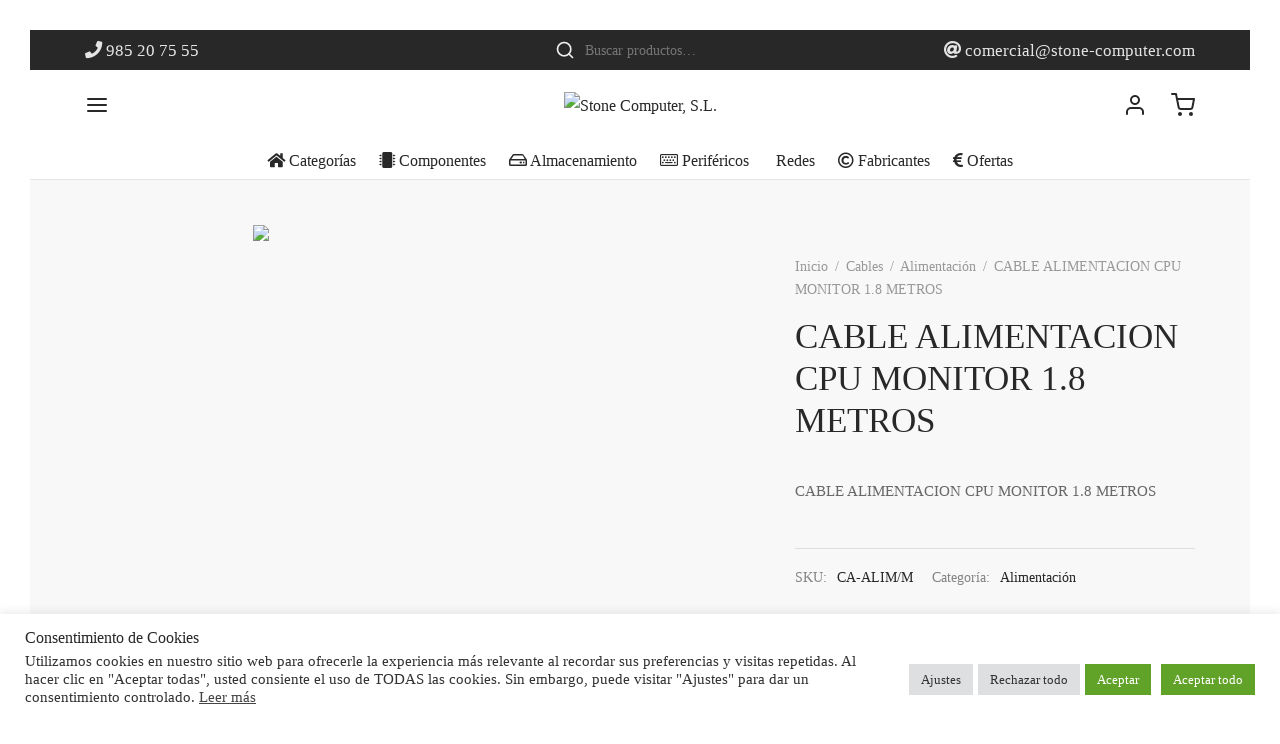

--- FILE ---
content_type: text/html; charset=UTF-8
request_url: https://shop.stone-computer.com/producto/cable-alimentacion-cpu-monitor-1-8-metros/
body_size: 49185
content:

 <!doctype html>
<html lang="es">
<head>
	<meta charset="UTF-8" />
	<meta name="viewport" content="width=device-width, initial-scale=1, minimum-scale=1">
	<link rel="profile" href="http://gmpg.org/xfn/11">
	<link rel="pingback" href="">
	<title>CABLE ALIMENTACION CPU MONITOR 1.8 METROS &#8211; Stone Computer, S.L.</title>
<meta name='robots' content='max-image-preview:large' />
	<style>img:is([sizes="auto" i], [sizes^="auto," i]) { contain-intrinsic-size: 3000px 1500px }</style>
	<link rel='dns-prefetch' href='//use.fontawesome.com' />
<script>
window._wpemojiSettings = {"baseUrl":"https:\/\/s.w.org\/images\/core\/emoji\/16.0.1\/72x72\/","ext":".png","svgUrl":"https:\/\/s.w.org\/images\/core\/emoji\/16.0.1\/svg\/","svgExt":".svg","source":{"concatemoji":"https:\/\/shop.stone-computer.com\/wp-includes\/js\/wp-emoji-release.min.js?ver=6.8.3"}};
/*! This file is auto-generated */
!function(s,n){var o,i,e;function c(e){try{var t={supportTests:e,timestamp:(new Date).valueOf()};sessionStorage.setItem(o,JSON.stringify(t))}catch(e){}}function p(e,t,n){e.clearRect(0,0,e.canvas.width,e.canvas.height),e.fillText(t,0,0);var t=new Uint32Array(e.getImageData(0,0,e.canvas.width,e.canvas.height).data),a=(e.clearRect(0,0,e.canvas.width,e.canvas.height),e.fillText(n,0,0),new Uint32Array(e.getImageData(0,0,e.canvas.width,e.canvas.height).data));return t.every(function(e,t){return e===a[t]})}function u(e,t){e.clearRect(0,0,e.canvas.width,e.canvas.height),e.fillText(t,0,0);for(var n=e.getImageData(16,16,1,1),a=0;a<n.data.length;a++)if(0!==n.data[a])return!1;return!0}function f(e,t,n,a){switch(t){case"flag":return n(e,"\ud83c\udff3\ufe0f\u200d\u26a7\ufe0f","\ud83c\udff3\ufe0f\u200b\u26a7\ufe0f")?!1:!n(e,"\ud83c\udde8\ud83c\uddf6","\ud83c\udde8\u200b\ud83c\uddf6")&&!n(e,"\ud83c\udff4\udb40\udc67\udb40\udc62\udb40\udc65\udb40\udc6e\udb40\udc67\udb40\udc7f","\ud83c\udff4\u200b\udb40\udc67\u200b\udb40\udc62\u200b\udb40\udc65\u200b\udb40\udc6e\u200b\udb40\udc67\u200b\udb40\udc7f");case"emoji":return!a(e,"\ud83e\udedf")}return!1}function g(e,t,n,a){var r="undefined"!=typeof WorkerGlobalScope&&self instanceof WorkerGlobalScope?new OffscreenCanvas(300,150):s.createElement("canvas"),o=r.getContext("2d",{willReadFrequently:!0}),i=(o.textBaseline="top",o.font="600 32px Arial",{});return e.forEach(function(e){i[e]=t(o,e,n,a)}),i}function t(e){var t=s.createElement("script");t.src=e,t.defer=!0,s.head.appendChild(t)}"undefined"!=typeof Promise&&(o="wpEmojiSettingsSupports",i=["flag","emoji"],n.supports={everything:!0,everythingExceptFlag:!0},e=new Promise(function(e){s.addEventListener("DOMContentLoaded",e,{once:!0})}),new Promise(function(t){var n=function(){try{var e=JSON.parse(sessionStorage.getItem(o));if("object"==typeof e&&"number"==typeof e.timestamp&&(new Date).valueOf()<e.timestamp+604800&&"object"==typeof e.supportTests)return e.supportTests}catch(e){}return null}();if(!n){if("undefined"!=typeof Worker&&"undefined"!=typeof OffscreenCanvas&&"undefined"!=typeof URL&&URL.createObjectURL&&"undefined"!=typeof Blob)try{var e="postMessage("+g.toString()+"("+[JSON.stringify(i),f.toString(),p.toString(),u.toString()].join(",")+"));",a=new Blob([e],{type:"text/javascript"}),r=new Worker(URL.createObjectURL(a),{name:"wpTestEmojiSupports"});return void(r.onmessage=function(e){c(n=e.data),r.terminate(),t(n)})}catch(e){}c(n=g(i,f,p,u))}t(n)}).then(function(e){for(var t in e)n.supports[t]=e[t],n.supports.everything=n.supports.everything&&n.supports[t],"flag"!==t&&(n.supports.everythingExceptFlag=n.supports.everythingExceptFlag&&n.supports[t]);n.supports.everythingExceptFlag=n.supports.everythingExceptFlag&&!n.supports.flag,n.DOMReady=!1,n.readyCallback=function(){n.DOMReady=!0}}).then(function(){return e}).then(function(){var e;n.supports.everything||(n.readyCallback(),(e=n.source||{}).concatemoji?t(e.concatemoji):e.wpemoji&&e.twemoji&&(t(e.twemoji),t(e.wpemoji)))}))}((window,document),window._wpemojiSettings);
</script>
		<style id="content-control-block-styles">
			@media (max-width: 640px) {
	.cc-hide-on-mobile {
		display: none !important;
	}
}
@media (min-width: 641px) and (max-width: 920px) {
	.cc-hide-on-tablet {
		display: none !important;
	}
}
@media (min-width: 921px) and (max-width: 1440px) {
	.cc-hide-on-desktop {
		display: none !important;
	}
}		</style>
		<link rel='stylesheet' id='acy_front_messages_css-css' href='https://shop.stone-computer.com/wp-content/plugins/acymailing/media/css/front/messages.min.css?v=1759907432&#038;ver=6.8.3' media='all' />
<style id='wp-emoji-styles-inline-css'>

	img.wp-smiley, img.emoji {
		display: inline !important;
		border: none !important;
		box-shadow: none !important;
		height: 1em !important;
		width: 1em !important;
		margin: 0 0.07em !important;
		vertical-align: -0.1em !important;
		background: none !important;
		padding: 0 !important;
	}
</style>
<link rel='stylesheet' id='wp-block-library-css' href='https://shop.stone-computer.com/wp-includes/css/dist/block-library/style.min.css?ver=6.8.3' media='all' />
<style id='wp-block-library-theme-inline-css'>
.wp-block-audio :where(figcaption){color:#555;font-size:13px;text-align:center}.is-dark-theme .wp-block-audio :where(figcaption){color:#ffffffa6}.wp-block-audio{margin:0 0 1em}.wp-block-code{border:1px solid #ccc;border-radius:4px;font-family:Menlo,Consolas,monaco,monospace;padding:.8em 1em}.wp-block-embed :where(figcaption){color:#555;font-size:13px;text-align:center}.is-dark-theme .wp-block-embed :where(figcaption){color:#ffffffa6}.wp-block-embed{margin:0 0 1em}.blocks-gallery-caption{color:#555;font-size:13px;text-align:center}.is-dark-theme .blocks-gallery-caption{color:#ffffffa6}:root :where(.wp-block-image figcaption){color:#555;font-size:13px;text-align:center}.is-dark-theme :root :where(.wp-block-image figcaption){color:#ffffffa6}.wp-block-image{margin:0 0 1em}.wp-block-pullquote{border-bottom:4px solid;border-top:4px solid;color:currentColor;margin-bottom:1.75em}.wp-block-pullquote cite,.wp-block-pullquote footer,.wp-block-pullquote__citation{color:currentColor;font-size:.8125em;font-style:normal;text-transform:uppercase}.wp-block-quote{border-left:.25em solid;margin:0 0 1.75em;padding-left:1em}.wp-block-quote cite,.wp-block-quote footer{color:currentColor;font-size:.8125em;font-style:normal;position:relative}.wp-block-quote:where(.has-text-align-right){border-left:none;border-right:.25em solid;padding-left:0;padding-right:1em}.wp-block-quote:where(.has-text-align-center){border:none;padding-left:0}.wp-block-quote.is-large,.wp-block-quote.is-style-large,.wp-block-quote:where(.is-style-plain){border:none}.wp-block-search .wp-block-search__label{font-weight:700}.wp-block-search__button{border:1px solid #ccc;padding:.375em .625em}:where(.wp-block-group.has-background){padding:1.25em 2.375em}.wp-block-separator.has-css-opacity{opacity:.4}.wp-block-separator{border:none;border-bottom:2px solid;margin-left:auto;margin-right:auto}.wp-block-separator.has-alpha-channel-opacity{opacity:1}.wp-block-separator:not(.is-style-wide):not(.is-style-dots){width:100px}.wp-block-separator.has-background:not(.is-style-dots){border-bottom:none;height:1px}.wp-block-separator.has-background:not(.is-style-wide):not(.is-style-dots){height:2px}.wp-block-table{margin:0 0 1em}.wp-block-table td,.wp-block-table th{word-break:normal}.wp-block-table :where(figcaption){color:#555;font-size:13px;text-align:center}.is-dark-theme .wp-block-table :where(figcaption){color:#ffffffa6}.wp-block-video :where(figcaption){color:#555;font-size:13px;text-align:center}.is-dark-theme .wp-block-video :where(figcaption){color:#ffffffa6}.wp-block-video{margin:0 0 1em}:root :where(.wp-block-template-part.has-background){margin-bottom:0;margin-top:0;padding:1.25em 2.375em}
</style>
<style id='classic-theme-styles-inline-css'>
/*! This file is auto-generated */
.wp-block-button__link{color:#fff;background-color:#32373c;border-radius:9999px;box-shadow:none;text-decoration:none;padding:calc(.667em + 2px) calc(1.333em + 2px);font-size:1.125em}.wp-block-file__button{background:#32373c;color:#fff;text-decoration:none}
</style>
<link rel='stylesheet' id='content-control-block-styles-css' href='https://shop.stone-computer.com/wp-content/plugins/content-control/dist/style-block-editor.css?ver=2.6.5' media='all' />
<style id='global-styles-inline-css'>
:root{--wp--preset--aspect-ratio--square: 1;--wp--preset--aspect-ratio--4-3: 4/3;--wp--preset--aspect-ratio--3-4: 3/4;--wp--preset--aspect-ratio--3-2: 3/2;--wp--preset--aspect-ratio--2-3: 2/3;--wp--preset--aspect-ratio--16-9: 16/9;--wp--preset--aspect-ratio--9-16: 9/16;--wp--preset--color--black: #000000;--wp--preset--color--cyan-bluish-gray: #abb8c3;--wp--preset--color--white: #ffffff;--wp--preset--color--pale-pink: #f78da7;--wp--preset--color--vivid-red: #cf2e2e;--wp--preset--color--luminous-vivid-orange: #ff6900;--wp--preset--color--luminous-vivid-amber: #fcb900;--wp--preset--color--light-green-cyan: #7bdcb5;--wp--preset--color--vivid-green-cyan: #00d084;--wp--preset--color--pale-cyan-blue: #8ed1fc;--wp--preset--color--vivid-cyan-blue: #0693e3;--wp--preset--color--vivid-purple: #9b51e0;--wp--preset--color--gutenberg-white: #ffffff;--wp--preset--color--gutenberg-shade: #f8f8f8;--wp--preset--color--gutenberg-gray: #777777;--wp--preset--color--gutenberg-dark: #282828;--wp--preset--color--gutenberg-accent: #b9a16b;--wp--preset--gradient--vivid-cyan-blue-to-vivid-purple: linear-gradient(135deg,rgba(6,147,227,1) 0%,rgb(155,81,224) 100%);--wp--preset--gradient--light-green-cyan-to-vivid-green-cyan: linear-gradient(135deg,rgb(122,220,180) 0%,rgb(0,208,130) 100%);--wp--preset--gradient--luminous-vivid-amber-to-luminous-vivid-orange: linear-gradient(135deg,rgba(252,185,0,1) 0%,rgba(255,105,0,1) 100%);--wp--preset--gradient--luminous-vivid-orange-to-vivid-red: linear-gradient(135deg,rgba(255,105,0,1) 0%,rgb(207,46,46) 100%);--wp--preset--gradient--very-light-gray-to-cyan-bluish-gray: linear-gradient(135deg,rgb(238,238,238) 0%,rgb(169,184,195) 100%);--wp--preset--gradient--cool-to-warm-spectrum: linear-gradient(135deg,rgb(74,234,220) 0%,rgb(151,120,209) 20%,rgb(207,42,186) 40%,rgb(238,44,130) 60%,rgb(251,105,98) 80%,rgb(254,248,76) 100%);--wp--preset--gradient--blush-light-purple: linear-gradient(135deg,rgb(255,206,236) 0%,rgb(152,150,240) 100%);--wp--preset--gradient--blush-bordeaux: linear-gradient(135deg,rgb(254,205,165) 0%,rgb(254,45,45) 50%,rgb(107,0,62) 100%);--wp--preset--gradient--luminous-dusk: linear-gradient(135deg,rgb(255,203,112) 0%,rgb(199,81,192) 50%,rgb(65,88,208) 100%);--wp--preset--gradient--pale-ocean: linear-gradient(135deg,rgb(255,245,203) 0%,rgb(182,227,212) 50%,rgb(51,167,181) 100%);--wp--preset--gradient--electric-grass: linear-gradient(135deg,rgb(202,248,128) 0%,rgb(113,206,126) 100%);--wp--preset--gradient--midnight: linear-gradient(135deg,rgb(2,3,129) 0%,rgb(40,116,252) 100%);--wp--preset--font-size--small: 13px;--wp--preset--font-size--medium: 20px;--wp--preset--font-size--large: 36px;--wp--preset--font-size--x-large: 42px;--wp--preset--spacing--20: 0.44rem;--wp--preset--spacing--30: 0.67rem;--wp--preset--spacing--40: 1rem;--wp--preset--spacing--50: 1.5rem;--wp--preset--spacing--60: 2.25rem;--wp--preset--spacing--70: 3.38rem;--wp--preset--spacing--80: 5.06rem;--wp--preset--shadow--natural: 6px 6px 9px rgba(0, 0, 0, 0.2);--wp--preset--shadow--deep: 12px 12px 50px rgba(0, 0, 0, 0.4);--wp--preset--shadow--sharp: 6px 6px 0px rgba(0, 0, 0, 0.2);--wp--preset--shadow--outlined: 6px 6px 0px -3px rgba(255, 255, 255, 1), 6px 6px rgba(0, 0, 0, 1);--wp--preset--shadow--crisp: 6px 6px 0px rgba(0, 0, 0, 1);}:where(.is-layout-flex){gap: 0.5em;}:where(.is-layout-grid){gap: 0.5em;}body .is-layout-flex{display: flex;}.is-layout-flex{flex-wrap: wrap;align-items: center;}.is-layout-flex > :is(*, div){margin: 0;}body .is-layout-grid{display: grid;}.is-layout-grid > :is(*, div){margin: 0;}:where(.wp-block-columns.is-layout-flex){gap: 2em;}:where(.wp-block-columns.is-layout-grid){gap: 2em;}:where(.wp-block-post-template.is-layout-flex){gap: 1.25em;}:where(.wp-block-post-template.is-layout-grid){gap: 1.25em;}.has-black-color{color: var(--wp--preset--color--black) !important;}.has-cyan-bluish-gray-color{color: var(--wp--preset--color--cyan-bluish-gray) !important;}.has-white-color{color: var(--wp--preset--color--white) !important;}.has-pale-pink-color{color: var(--wp--preset--color--pale-pink) !important;}.has-vivid-red-color{color: var(--wp--preset--color--vivid-red) !important;}.has-luminous-vivid-orange-color{color: var(--wp--preset--color--luminous-vivid-orange) !important;}.has-luminous-vivid-amber-color{color: var(--wp--preset--color--luminous-vivid-amber) !important;}.has-light-green-cyan-color{color: var(--wp--preset--color--light-green-cyan) !important;}.has-vivid-green-cyan-color{color: var(--wp--preset--color--vivid-green-cyan) !important;}.has-pale-cyan-blue-color{color: var(--wp--preset--color--pale-cyan-blue) !important;}.has-vivid-cyan-blue-color{color: var(--wp--preset--color--vivid-cyan-blue) !important;}.has-vivid-purple-color{color: var(--wp--preset--color--vivid-purple) !important;}.has-black-background-color{background-color: var(--wp--preset--color--black) !important;}.has-cyan-bluish-gray-background-color{background-color: var(--wp--preset--color--cyan-bluish-gray) !important;}.has-white-background-color{background-color: var(--wp--preset--color--white) !important;}.has-pale-pink-background-color{background-color: var(--wp--preset--color--pale-pink) !important;}.has-vivid-red-background-color{background-color: var(--wp--preset--color--vivid-red) !important;}.has-luminous-vivid-orange-background-color{background-color: var(--wp--preset--color--luminous-vivid-orange) !important;}.has-luminous-vivid-amber-background-color{background-color: var(--wp--preset--color--luminous-vivid-amber) !important;}.has-light-green-cyan-background-color{background-color: var(--wp--preset--color--light-green-cyan) !important;}.has-vivid-green-cyan-background-color{background-color: var(--wp--preset--color--vivid-green-cyan) !important;}.has-pale-cyan-blue-background-color{background-color: var(--wp--preset--color--pale-cyan-blue) !important;}.has-vivid-cyan-blue-background-color{background-color: var(--wp--preset--color--vivid-cyan-blue) !important;}.has-vivid-purple-background-color{background-color: var(--wp--preset--color--vivid-purple) !important;}.has-black-border-color{border-color: var(--wp--preset--color--black) !important;}.has-cyan-bluish-gray-border-color{border-color: var(--wp--preset--color--cyan-bluish-gray) !important;}.has-white-border-color{border-color: var(--wp--preset--color--white) !important;}.has-pale-pink-border-color{border-color: var(--wp--preset--color--pale-pink) !important;}.has-vivid-red-border-color{border-color: var(--wp--preset--color--vivid-red) !important;}.has-luminous-vivid-orange-border-color{border-color: var(--wp--preset--color--luminous-vivid-orange) !important;}.has-luminous-vivid-amber-border-color{border-color: var(--wp--preset--color--luminous-vivid-amber) !important;}.has-light-green-cyan-border-color{border-color: var(--wp--preset--color--light-green-cyan) !important;}.has-vivid-green-cyan-border-color{border-color: var(--wp--preset--color--vivid-green-cyan) !important;}.has-pale-cyan-blue-border-color{border-color: var(--wp--preset--color--pale-cyan-blue) !important;}.has-vivid-cyan-blue-border-color{border-color: var(--wp--preset--color--vivid-cyan-blue) !important;}.has-vivid-purple-border-color{border-color: var(--wp--preset--color--vivid-purple) !important;}.has-vivid-cyan-blue-to-vivid-purple-gradient-background{background: var(--wp--preset--gradient--vivid-cyan-blue-to-vivid-purple) !important;}.has-light-green-cyan-to-vivid-green-cyan-gradient-background{background: var(--wp--preset--gradient--light-green-cyan-to-vivid-green-cyan) !important;}.has-luminous-vivid-amber-to-luminous-vivid-orange-gradient-background{background: var(--wp--preset--gradient--luminous-vivid-amber-to-luminous-vivid-orange) !important;}.has-luminous-vivid-orange-to-vivid-red-gradient-background{background: var(--wp--preset--gradient--luminous-vivid-orange-to-vivid-red) !important;}.has-very-light-gray-to-cyan-bluish-gray-gradient-background{background: var(--wp--preset--gradient--very-light-gray-to-cyan-bluish-gray) !important;}.has-cool-to-warm-spectrum-gradient-background{background: var(--wp--preset--gradient--cool-to-warm-spectrum) !important;}.has-blush-light-purple-gradient-background{background: var(--wp--preset--gradient--blush-light-purple) !important;}.has-blush-bordeaux-gradient-background{background: var(--wp--preset--gradient--blush-bordeaux) !important;}.has-luminous-dusk-gradient-background{background: var(--wp--preset--gradient--luminous-dusk) !important;}.has-pale-ocean-gradient-background{background: var(--wp--preset--gradient--pale-ocean) !important;}.has-electric-grass-gradient-background{background: var(--wp--preset--gradient--electric-grass) !important;}.has-midnight-gradient-background{background: var(--wp--preset--gradient--midnight) !important;}.has-small-font-size{font-size: var(--wp--preset--font-size--small) !important;}.has-medium-font-size{font-size: var(--wp--preset--font-size--medium) !important;}.has-large-font-size{font-size: var(--wp--preset--font-size--large) !important;}.has-x-large-font-size{font-size: var(--wp--preset--font-size--x-large) !important;}
:where(.wp-block-post-template.is-layout-flex){gap: 1.25em;}:where(.wp-block-post-template.is-layout-grid){gap: 1.25em;}
:where(.wp-block-columns.is-layout-flex){gap: 2em;}:where(.wp-block-columns.is-layout-grid){gap: 2em;}
:root :where(.wp-block-pullquote){font-size: 1.5em;line-height: 1.6;}
</style>
<link rel='stylesheet' id='cookie-law-info-css' href='https://shop.stone-computer.com/wp-content/plugins/cookie-law-info/legacy/public/css/cookie-law-info-public.css?ver=3.3.6' media='all' />
<link rel='stylesheet' id='cookie-law-info-gdpr-css' href='https://shop.stone-computer.com/wp-content/plugins/cookie-law-info/legacy/public/css/cookie-law-info-gdpr.css?ver=3.3.6' media='all' />
<link rel='stylesheet' id='sr7css-css' href='//shop.stone-computer.com/wp-content/plugins/revslider/public/css/sr7.css?ver=6.7.33' media='all' />
<link rel='stylesheet' id='widgetopts-styles-css' href='https://shop.stone-computer.com/wp-content/plugins/widget-options/assets/css/widget-options.css?ver=4.1.3' media='all' />
<link rel='stylesheet' id='photoswipe-css' href='https://shop.stone-computer.com/wp-content/plugins/woocommerce/assets/css/photoswipe/photoswipe.min.css?ver=10.3.3' media='all' />
<link rel='stylesheet' id='photoswipe-default-skin-css' href='https://shop.stone-computer.com/wp-content/plugins/woocommerce/assets/css/photoswipe/default-skin/default-skin.min.css?ver=10.3.3' media='all' />
<style id='woocommerce-inline-inline-css'>
.woocommerce form .form-row .required { visibility: visible; }
</style>
<link rel='stylesheet' id='brands-styles-css' href='https://shop.stone-computer.com/wp-content/plugins/woocommerce/assets/css/brands.css?ver=10.3.3' media='all' />
<link rel='stylesheet' id='load-fa-css' href='https://use.fontawesome.com/releases/v5.3.1/css/all.css?ver=6.8.3' media='all' />
<link rel='stylesheet' id='goya-grid-css' href='https://shop.stone-computer.com/wp-content/themes/goya/assets/css/grid.css?ver=1.0.9.3' media='all' />
<link rel='stylesheet' id='goya-core-css' href='https://shop.stone-computer.com/wp-content/themes/goya/assets/css/core.css?ver=1.0.9.3' media='all' />
<link rel='stylesheet' id='goya-icons-css' href='https://shop.stone-computer.com/wp-content/themes/goya/assets/icons/theme-icons/style.css?ver=1.0.9.3' media='all' />
<link rel='stylesheet' id='goya-shop-css' href='https://shop.stone-computer.com/wp-content/themes/goya/assets/css/shop.css?ver=1.0.9.3' media='all' />
<link rel='stylesheet' id='goya-elements-css' href='https://shop.stone-computer.com/wp-content/themes/goya/assets/css/vc-elements.css?ver=1.0.9.3' media='all' />
<style id='goya-customizer-styles-inline-css'>
body,blockquote cite,div.vc_progress_bar .vc_single_bar .vc_label,div.vc_toggle_size_sm .vc_toggle_title h4 {font-size:16px;}.wp-caption-text,.woocommerce-breadcrumb,.post.listing .listing_content .post-meta,.footer-bar .footer-bar-content,.side-menu .mobile-widgets p,.side-menu .side-widgets p,.products .product.product-category a div h2 .count,#payment .payment_methods li .payment_box,#payment .payment_methods li a.about_paypal,.et-product-detail .summary .sizing_guide,#reviews .commentlist li .comment-text .woocommerce-review__verified,#reviews .commentlist li .comment-text .woocommerce-review__published-date,.commentlist > li .comment-meta,.widget .type-post .post-meta,.widget_rss .rss-date,.wp-block-latest-comments__comment-date,.wp-block-latest-posts__post-date,.commentlist > li .reply,.comment-reply-title small,.commentlist .bypostauthor .post-author,.commentlist .bypostauthor > .comment-body .fn:after,.et-portfolio.et-portfolio-style-hover-card .type-portfolio .et-portfolio-excerpt {font-size:14px;}h1, h2, h3, h4, h5, h6, .page-title{color:#282828;}.et-banner .et-banner-content .et-banner-title.color-accent,.et-banner .et-banner-content .et-banner-subtitle.color-accent,.et-banner .et-banner-content .et-banner-link.link.color-accent,.et-banner .et-banner-content .et-banner-link.link.color-accent:hover,.et-banner .et-banner-content .et-banner-link.outlined.color-accent,.et-banner .et-banner-content .et-banner-link.outlined.color-accent:hover {color:#b9a16b;}.et-banner .et-banner-content .et-banner-subtitle.tag_style.color-accent,.et-banner .et-banner-content .et-banner-link.solid.color-accent,.et-banner .et-banner-content .et-banner-link.solid.color-accent:hover {background:#b9a16b;}.et-iconbox.icon-style-background.icon-color-accent .et-feature-icon {background:#b9a16b;}.et-iconbox.icon-style-border.icon-color-accent .et-feature-icon,.et-iconbox.icon-style-simple.icon-color-accent .et-feature-icon {color:#b9a16b;}.et-counter.counter-color-accent .h1,.et-counter.icon-color-accent i {color:#b9a16b;}.et_btn.solid.color-accent {background:#b9a16b;}.et_btn.link.color-accent,.et_btn.outlined.color-accent,.et_btn.outlined.color-accent:hover {color:#b9a16b;}.et-animatype.color-accent .et-animated-entry,.et-stroketype.color-accent *{color:#b9a16b;}.slick-prev:hover,.slick-next:hover,.flex-prev:hover,.flex-next:hover,.mfp-wrap.quick-search .mfp-content [type="submit"],.et-close,.single-product .pswp__button:hover,.content404 h4,.woocommerce-tabs .tabs li a span,.woo-variation-gallery-wrapper .woo-variation-gallery-trigger:hover:after,.mobile-menu li.menu-item-has-children.active > .et-menu-toggle:after,.remove:hover, a.remove:hover,span.minicart-counter.et-count-zero,.tag-cloud-link .tag-link-count,.star-rating > span:before,.comment-form-rating .stars > span:before,.wpmc-tabs-wrapper li.wpmc-tab-item.current,div.argmc-wrapper .tab-completed-icon:before,div.argmc-wrapper .argmc-tab-item.completed .argmc-tab-number,.widget ul li.active,.et-wp-gallery-popup .mfp-arrow {color:#b9a16b;}.menu-item.accent-color a,.accent-color:not(.fancy-tag),.accent-color:not(.fancy-tag) .wpb_wrapper > h1,.accent-color:not(.fancy-tag) .wpb_wrapper > h2,.accent-color:not(.fancy-tag) .wpb_wrapper > h3,.accent-color:not(.fancy-tag) .wpb_wrapper > h4,.accent-color:not(.fancy-tag) .wpb_wrapper > h5,.accent-color:not(.fancy-tag) .wpb_wrapper > h6,.accent-color:not(.fancy-tag) .wpb_wrapper > p {color:#b9a16b !important;}.accent-color.fancy-tag,.wpb_text_column .accent-color.fancy-tag:last-child,.accent-color.fancy-tag .wpb_wrapper > h1,.accent-color.fancy-tag .wpb_wrapper > h2,.accent-color.fancy-tag .wpb_wrapper > h3,.accent-color.fancy-tag .wpb_wrapper > h4,.accent-color.fancy-tag .wpb_wrapper > h5,.accent-color.fancy-tag .wpb_wrapper > h6,.accent-color.fancy-tag .wpb_wrapper > p {background-color:#b9a16b;}.wpmc-tabs-wrapper li.wpmc-tab-item.current .wpmc-tab-number,.wpmc-tabs-wrapper li.wpmc-tab-item.current:before,.tag-cloud-link:hover,div.argmc-wrapper .argmc-tab-item.completed .argmc-tab-number,div.argmc-wrapper .argmc-tab-item.current .argmc-tab-number,div.argmc-wrapper .argmc-tab-item.last.current + .argmc-tab-item:hover .argmc-tab-number {border-color:#b9a16b;}.vc_progress_bar.vc_progress-bar-color-bar_orange .vc_single_bar span.vc_bar,span.minicart-counter,.filter-trigger .et-active-filters-count,.et-active-filters-count,div.argmc-wrapper .argmc-tab-item.current .argmc-tab-number,div.argmc-wrapper .argmc-tab-item.visited:hover .argmc-tab-number,div.argmc-wrapper .argmc-tab-item.last.current + .argmc-tab-item:hover .argmc-tab-number,.slick-dots li button:hover,.wpb_column.et-light-column .postline:before,.wpb_column.et-light-column .postline-medium:before,.wpb_column.et-light-column .postline-large:before,.et-feat-video-btn:hover .et-featured-video-icon:after,.post.type-post.sticky .entry-title a:after {background-color:#b9a16b;}div.argmc-wrapper .argmc-tab-item.visited:before {border-bottom-color:#b9a16b;}.yith-wcan-loading:after,.blockUI.blockOverlay:after,.easyzoom-notice:after,.woocommerce-product-gallery__wrapper .slick:after,.add_to_cart_button.loading:after,.et-loader:after {background-color:#b9a16b;}.fancy-title,h1.fancy-title,h2.fancy-title,h3.fancy-title,h4.fancy-title,h5.fancy-title,h6.fancy-title {color:#b9a16b}.fancy-tag,h1.fancy-tag,h2.fancy-tag,h3.fancy-tag,h4.fancy-tag,h5.fancy-tag,h6.fancy-tag {background-color:#b9a16b}@media only screen and (max-width:991px) {.site-header .header-mobile {display:block !important;}.site-header .header-main,.site-header .header-bottom {display:none !important;}}@media only screen and (min-width:992px) {.site-header,.header-spacer,.product-header-spacer {height:110px;}.page-header-transparent .hero-header .hero-title {padding-top:110px;}.et-product-detail.et-product-layout-no-padding.product-header-transparent .showcase-inner .product-information {padding-top:110px;}.header_on_scroll:not(.megamenu-active) .site-header,.header_on_scroll:not(.megamenu-active) .header-spacer,.header_on_scroll:not(.megamenu-active) .product-header-spacer {height:70px;}}@media only screen and (max-width:991px) {.site-header,.header_on_scroll .site-header,.header-spacer,.product-header-spacer {height:60px;}.page-header-transparent .hero-header .hero-title {padding-top:60px;}}@media screen and (min-width:576px) and (max-width:767px) {.sticky-product-bar {height:60px;}.product-bar-visible.single-product.fixed-product-bar-bottom .footer {margin-bottom:60px;}.product-bar-visible.single-product.fixed-product-bar-bottom #scroll_to_top.active {bottom:70px;}}.page-header-regular .site-header,.header_on_scroll .site-header {background-color:#ffffff;}@media only screen and (max-width:576px) {.page-header-transparent:not(.header-transparent-mobiles):not(.header_on_scroll) .site-header {background-color:#ffffff;}}.site-header a,.site-header .menu-toggle,.site-header .goya-search button {color:#282828;}@media only screen and (max-width:767px) {.sticky-header-light .site-header .menu-toggle:hover,.header-transparent-mobiles.sticky-header-light.header_on_scroll .site-header a.icon,.header-transparent-mobiles.sticky-header-light.header_on_scroll .site-header .menu-toggle,.header-transparent-mobiles.light-title:not(.header_on_scroll) .site-header a.icon,.header-transparent-mobiles.light-title:not(.header_on_scroll) .site-header .menu-toggle {color:#ffffff;}}@media only screen and (min-width:768px) {.light-title:not(.header_on_scroll) .site-header .site-title,.light-title:not(.header_on_scroll) .site-header .et-header-menu>li> a,.sticky-header-light.header_on_scroll .site-header .et-header-menu>li> a,.light-title:not(.header_on_scroll) span.minicart-counter.et-count-zero,.sticky-header-light.header_on_scroll .site-header .icon,.sticky-header-light.header_on_scroll .site-header .menu-toggle,.light-title:not(.header_on_scroll) .site-header .icon,.light-title:not(.header_on_scroll) .site-header .menu-toggle {color:#ffffff;}}.et-header-menu .menu-label,.mobile-menu .menu-label {background-color:#bbbbbb;}.et-header-menu ul.sub-menu:before,.et-header-menu .sub-menu .sub-menu {background-color:#ffffff !important;}.et-header-menu>li.menu-item-has-children > a:after {border-bottom-color:#ffffff;}.et-header-menu .sub-menu li.menu-item-has-children:after,.et-header-menu ul.sub-menu li a {color:#444444;}.side-panel .mobile-bar,.side-panel .mobile-bar.dark {background:#f8f8f8;}.side-mobile-menu,.side-mobile-menu.dark { background:#ffffff;}.side-fullscreen-menu,.side-fullscreen-menu.dark { background:#ffffff;}.site-footer,.site-footer.dark {background-color:#f0f0f0;}.site-footer .footer-bar.custom-color-1,.site-footer .footer-bar.custom-color-1.dark {background-color:#ffffff;}.mfp #et-quickview {max-width:960px;}.easyzoom-flyout,.single-product .pswp__bg,.single-product .pswp__img--placeholder--blank,.product-showcase {background:#f8f8f8;}.woocommerce-Tabs-panel.custom_scroll {max-height:400px;}.product_meta .tagged_as,.product_meta .trap {display:none !important;}.shop-widget-scroll .widget > ul,.shop-widget-scroll .widget:not(.widget-woof) > .widgettitle + *,.shop-widget-scroll .wcapf-layered-nav {max-height:150px;}.free-shipping-progress-bar .progress-bar-indicator {background:linear-gradient(270deg, #b9a16b 0, #ffffff 200%);background-color: #b9a16b;flex-grow:1;}.rtl .free-shipping-progress-bar .progress-bar-indicator {background:linear-gradient(90deg, #b9a16b 0, #ffffff 200%);}.progress-bar-status.success .progress-bar-indicator { background:#67bb67;}.star-rating > span:before,.comment-form-rating .stars > span:before {color:#282828;}.product-inner .badge.onsale,.wc-block-grid .wc-block-grid__products .wc-block-grid__product .wc-block-grid__product-onsale {color:#ef5c5c;background-color:#ffffff;}.et-product-detail .summary .badge.onsale {border-color:#ef5c5c;}.product-inner .badge.new {color:#585858;background-color:#ffffff;}.product-inner .badge.out-of-stock {color:#585858;background-color:#ffffff;}@media screen and (min-width:768px) {.wc-block-grid__products .wc-block-grid__product .wc-block-grid__product-image {margin-top:5px;}.wc-block-grid__products .wc-block-grid__product:hover .wc-block-grid__product-image {transform:translateY(-5px);}.wc-block-grid__products .wc-block-grid__product:hover .wc-block-grid__product-image img {-moz-transform:scale(1.05, 1.05);-ms-transform:scale(1.05, 1.05);-webkit-transform:scale(1.05, 1.05);transform:scale(1.05, 1.05);}}.et-blog.hero-header .hero-title {background-color:#f8f8f8;}.post.post-detail.hero-title .post-featured.title-wrap {background-color:#f8f8f8;}.has-gutenberg-white-color { color:#ffffff !important; }.has-gutenberg-white-background-color { background-color:#ffffff; }.wp-block-button.outlined .has-gutenberg-white-color { border-color:#ffffff !important; background-color:transparent !important; }.has-gutenberg-shade-color { color:#f8f8f8 !important; }.has-gutenberg-shade-background-color { background-color:#f8f8f8; }.wp-block-button.outlined .has-gutenberg-shade-color { border-color:#f8f8f8 !important; background-color:transparent !important; }.has-gutenberg-gray-color { color:#777777 !important; }.has-gutenberg-gray-background-color { background-color:#777777; }.wp-block-button.outlined .has-gutenberg-gray-color { border-color:#777777 !important; background-color:transparent !important; }.has-gutenberg-dark-color { color:#282828 !important; }.has-gutenberg-dark-background-color { background-color:#282828; }.wp-block-button.outlined .has-gutenberg-dark-color { border-color:#282828 !important; background-color:transparent !important; }.has-gutenberg-accent-color { color:#b9a16b !important; }.has-gutenberg-accent-background-color { background-color:#b9a16b; }.wp-block-button.outlined .has-gutenberg-accent-color { border-color:#b9a16b !important; background-color:transparent !important; }.commentlist .bypostauthor > .comment-body .fn:after {content:'Autor';}.et-inline-validation-notices .form-row.woocommerce-invalid-required-field:after{content:'Campo obligatorio';}.post.type-post.sticky .entry-title a:after {content:'Destacado';}.footer {padding:50px 0;border:0;background:linear-gradient(#ffffff,#f0f0f0);}.hero-header-container .row {justify-content:center;text-align:center; background:linear-gradient(#ffffff, #f0f0f0); }.captcha-container {display:grid;place-content:center;} .carousel-slider .woocommerce-loop-product__title.woocommerce-loop-product__title {font-size:0.8rem;}.fuente_menu_portada {font-size:0.8rem;}.fuente_menu_portada .et-iconbox.layout-icon_left .et-feature-icon{font-size:1.5rem;line-height:24px;}.stock.available-on-backorder {color:#f00;font-size:1.2em;}.backorder_notification {color:#f00;font-size:0.8em;} .mostrar-canon { font-size:0.8em;font-weight:normal;border:3px outset #00A4BD; color:#2D3E50;background-color:#EAF0F6;text-align:center;}
</style>
<link rel='stylesheet' id='pwb-styles-frontend-css' href='https://shop.stone-computer.com/wp-content/plugins/perfect-woocommerce-brands/build/frontend/css/style.css?ver=3.6.4' media='all' />
<link rel='stylesheet' id='flexible-shipping-free-shipping-css' href='https://shop.stone-computer.com/wp-content/plugins/flexible-shipping/assets/dist/css/free-shipping.css?ver=6.4.1.2' media='all' />
<link rel='stylesheet' id='wcmmq-front-style-css' href='https://shop.stone-computer.com/wp-content/plugins/woo-min-max-quantity-step-control-single/assets/css/wcmmq-front.css?ver=1.0.0' media='all' />
<link rel='stylesheet' id='goya-style-css' href='https://shop.stone-computer.com/wp-content/themes/goya/style.css?ver=6.8.3' media='all' />
<link rel='stylesheet' id='goya-child-style-css' href='https://shop.stone-computer.com/wp-content/themes/goya-child/style.css?ver=1.0' media='all' />
<script type="text/template" id="tmpl-variation-template">
	<div class="woocommerce-variation-description">{{{ data.variation.variation_description }}}</div>
	<div class="woocommerce-variation-price">{{{ data.variation.price_html }}}</div>
	<div class="woocommerce-variation-availability">{{{ data.variation.availability_html }}}</div>
</script>
<script type="text/template" id="tmpl-unavailable-variation-template">
	<p role="alert">Lo siento, este producto no está disponible. Por favor, elige otra combinación.</p>
</script>
<script id="acy_front_messages_js-js-before">
var ACYM_AJAX_START = "https://shop.stone-computer.com/wp-admin/admin-ajax.php";
            var ACYM_AJAX_PARAMS = "?action=acymailing_router&noheader=1&nocache=1761961878";
            var ACYM_AJAX = ACYM_AJAX_START + ACYM_AJAX_PARAMS;
</script>
<script src="https://shop.stone-computer.com/wp-content/plugins/acymailing/media/js/front/messages.min.js?v=1759907432&amp;ver=6.8.3" id="acy_front_messages_js-js"></script>
<script src="https://shop.stone-computer.com/wp-includes/js/jquery/jquery.min.js?ver=3.7.1" id="jquery-core-js"></script>
<script src="https://shop.stone-computer.com/wp-includes/js/jquery/jquery-migrate.min.js?ver=3.4.1" id="jquery-migrate-js"></script>
<script id="cookie-law-info-js-extra">
var Cli_Data = {"nn_cookie_ids":["wp_woocommerce_session_cd04b7d0ae69a147f94df9e8f8cd3431","cookies.js","viwcpf_off_canvas","CookieLawInfoConsent","cookielawinfo-checkbox-necessary","cookielawinfo-checkbox-functional","cookielawinfo-checkbox-performance","cookielawinfo-checkbox-analytics","cookielawinfo-checkbox-advertisement","cookielawinfo-checkbox-others","mailchimp_landing_site"],"cookielist":[],"non_necessary_cookies":{"necessary":["CookieLawInfoConsent"],"functional":["mailchimp_landing_site"],"others":["wp_woocommerce_session_cd04b7d0ae69a147f94df9e8f8cd3431","cookies.js","viwcpf_off_canvas"]},"ccpaEnabled":"","ccpaRegionBased":"","ccpaBarEnabled":"","strictlyEnabled":["necessary","obligatoire"],"ccpaType":"gdpr","js_blocking":"1","custom_integration":"","triggerDomRefresh":"","secure_cookies":""};
var cli_cookiebar_settings = {"animate_speed_hide":"500","animate_speed_show":"500","background":"#FFF","border":"#b1a6a6c2","border_on":"","button_1_button_colour":"#61a229","button_1_button_hover":"#4e8221","button_1_link_colour":"#fff","button_1_as_button":"1","button_1_new_win":"","button_2_button_colour":"#333","button_2_button_hover":"#292929","button_2_link_colour":"#444","button_2_as_button":"","button_2_hidebar":"","button_3_button_colour":"#dedfe0","button_3_button_hover":"#b2b2b3","button_3_link_colour":"#333333","button_3_as_button":"1","button_3_new_win":"","button_4_button_colour":"#dedfe0","button_4_button_hover":"#b2b2b3","button_4_link_colour":"#333333","button_4_as_button":"1","button_7_button_colour":"#61a229","button_7_button_hover":"#4e8221","button_7_link_colour":"#fff","button_7_as_button":"1","button_7_new_win":"","font_family":"inherit","header_fix":"","notify_animate_hide":"1","notify_animate_show":"","notify_div_id":"#cookie-law-info-bar","notify_position_horizontal":"right","notify_position_vertical":"bottom","scroll_close":"","scroll_close_reload":"","accept_close_reload":"","reject_close_reload":"","showagain_tab":"1","showagain_background":"#fff","showagain_border":"#000","showagain_div_id":"#cookie-law-info-again","showagain_x_position":"100px","text":"#333333","show_once_yn":"","show_once":"10000","logging_on":"","as_popup":"","popup_overlay":"1","bar_heading_text":"Consentimiento de Cookies","cookie_bar_as":"banner","popup_showagain_position":"bottom-right","widget_position":"left"};
var log_object = {"ajax_url":"https:\/\/shop.stone-computer.com\/wp-admin\/admin-ajax.php"};
</script>
<script src="https://shop.stone-computer.com/wp-content/plugins/cookie-law-info/legacy/public/js/cookie-law-info-public.js?ver=3.3.6" id="cookie-law-info-js"></script>
<script src="//shop.stone-computer.com/wp-content/plugins/revslider/public/js/libs/tptools.js?ver=6.7.33" id="tp-tools-js" async data-wp-strategy="async"></script>
<script src="//shop.stone-computer.com/wp-content/plugins/revslider/public/js/sr7.js?ver=6.7.33" id="sr7-js" async data-wp-strategy="async"></script>
<script src="https://shop.stone-computer.com/wp-content/plugins/woocommerce/assets/js/jquery-blockui/jquery.blockUI.min.js?ver=2.7.0-wc.10.3.3" id="wc-jquery-blockui-js" data-wp-strategy="defer"></script>
<script id="wc-add-to-cart-js-extra">
var wc_add_to_cart_params = {"ajax_url":"\/wp-admin\/admin-ajax.php","wc_ajax_url":"\/?wc-ajax=%%endpoint%%","i18n_view_cart":"Ver carrito","cart_url":"https:\/\/shop.stone-computer.com\/cart\/","is_cart":"","cart_redirect_after_add":"no"};
</script>
<script src="https://shop.stone-computer.com/wp-content/plugins/woocommerce/assets/js/frontend/add-to-cart.min.js?ver=10.3.3" id="wc-add-to-cart-js" data-wp-strategy="defer"></script>
<script src="https://shop.stone-computer.com/wp-content/plugins/woocommerce/assets/js/flexslider/jquery.flexslider.min.js?ver=2.7.2-wc.10.3.3" id="wc-flexslider-js" defer data-wp-strategy="defer"></script>
<script src="https://shop.stone-computer.com/wp-content/plugins/woocommerce/assets/js/photoswipe/photoswipe.min.js?ver=4.1.1-wc.10.3.3" id="wc-photoswipe-js" defer data-wp-strategy="defer"></script>
<script src="https://shop.stone-computer.com/wp-content/plugins/woocommerce/assets/js/photoswipe/photoswipe-ui-default.min.js?ver=4.1.1-wc.10.3.3" id="wc-photoswipe-ui-default-js" defer data-wp-strategy="defer"></script>
<script id="wc-single-product-js-extra">
var wc_single_product_params = {"i18n_required_rating_text":"Por favor elige una puntuaci\u00f3n","i18n_rating_options":["1 de 5 estrellas","2 de 5 estrellas","3 de 5 estrellas","4 de 5 estrellas","5 de 5 estrellas"],"i18n_product_gallery_trigger_text":"Ver galer\u00eda de im\u00e1genes a pantalla completa","review_rating_required":"yes","flexslider":{"rtl":false,"animation":"slide","smoothHeight":true,"directionNav":true,"controlNav":"thumbnails","slideshow":false,"animationSpeed":300,"animationLoop":false,"allowOneSlide":false},"zoom_enabled":"","zoom_options":[],"photoswipe_enabled":"1","photoswipe_options":{"shareEl":false,"closeOnScroll":false,"history":false,"hideAnimationDuration":0,"showAnimationDuration":0,"showHideOpacity":true,"bgOpacity":1,"loop":false,"closeOnVerticalDrag":false,"barsSize":{"top":0,"bottom":0},"tapToClose":true,"tapToToggleControls":false},"flexslider_enabled":"1"};
</script>
<script src="https://shop.stone-computer.com/wp-content/plugins/woocommerce/assets/js/frontend/single-product.min.js?ver=10.3.3" id="wc-single-product-js" defer data-wp-strategy="defer"></script>
<script src="https://shop.stone-computer.com/wp-content/plugins/woocommerce/assets/js/js-cookie/js.cookie.min.js?ver=2.1.4-wc.10.3.3" id="wc-js-cookie-js" defer data-wp-strategy="defer"></script>
<script id="woocommerce-js-extra">
var woocommerce_params = {"ajax_url":"\/wp-admin\/admin-ajax.php","wc_ajax_url":"\/?wc-ajax=%%endpoint%%","i18n_password_show":"Mostrar contrase\u00f1a","i18n_password_hide":"Ocultar contrase\u00f1a"};
</script>
<script src="https://shop.stone-computer.com/wp-content/plugins/woocommerce/assets/js/frontend/woocommerce.min.js?ver=10.3.3" id="woocommerce-js" defer data-wp-strategy="defer"></script>
<script src="https://shop.stone-computer.com/wp-content/plugins/js_composer/assets/js/vendors/woocommerce-add-to-cart.js?ver=8.4.1" id="vc_woocommerce-add-to-cart-js-js"></script>
<script src="https://shop.stone-computer.com/wp-includes/js/underscore.min.js?ver=1.13.7" id="underscore-js"></script>
<script id="wc-cart-fragments-js-extra">
var wc_cart_fragments_params = {"ajax_url":"\/wp-admin\/admin-ajax.php","wc_ajax_url":"\/?wc-ajax=%%endpoint%%","cart_hash_key":"wc_cart_hash_18dfd0a4b53bc0359c4a84df591d1b99","fragment_name":"wc_fragments_18dfd0a4b53bc0359c4a84df591d1b99","request_timeout":"5000"};
</script>
<script src="https://shop.stone-computer.com/wp-content/plugins/woocommerce/assets/js/frontend/cart-fragments.min.js?ver=10.3.3" id="wc-cart-fragments-js" defer data-wp-strategy="defer"></script>
<script id="wp-util-js-extra">
var _wpUtilSettings = {"ajax":{"url":"\/wp-admin\/admin-ajax.php"}};
</script>
<script src="https://shop.stone-computer.com/wp-includes/js/wp-util.min.js?ver=6.8.3" id="wp-util-js"></script>
<script></script><link rel="https://api.w.org/" href="https://shop.stone-computer.com/wp-json/" /><link rel="alternate" title="JSON" type="application/json" href="https://shop.stone-computer.com/wp-json/wp/v2/product/6680" /><meta name="generator" content="WordPress 6.8.3" />
<meta name="generator" content="WooCommerce 10.3.3" />
<link rel="canonical" href="https://shop.stone-computer.com/producto/cable-alimentacion-cpu-monitor-1-8-metros/" />
<link rel='shortlink' href='https://shop.stone-computer.com/?p=6680' />
<link rel="alternate" title="oEmbed (JSON)" type="application/json+oembed" href="https://shop.stone-computer.com/wp-json/oembed/1.0/embed?url=https%3A%2F%2Fshop.stone-computer.com%2Fproducto%2Fcable-alimentacion-cpu-monitor-1-8-metros%2F" />
<link rel="alternate" title="oEmbed (XML)" type="text/xml+oembed" href="https://shop.stone-computer.com/wp-json/oembed/1.0/embed?url=https%3A%2F%2Fshop.stone-computer.com%2Fproducto%2Fcable-alimentacion-cpu-monitor-1-8-metros%2F&#038;format=xml" />
<style type="text/css">
span.wcmmq_prefix {
    float: left;
    padding: 10px;
    margin: 0;
}
</style>
	<noscript><style>.woocommerce-product-gallery{ opacity: 1 !important; }</style></noscript>
	
<!-- BEGIN recaptcha, injected by plugin wp-recaptcha-integration  -->

<!-- END recaptcha -->
<meta name="generator" content="Powered by WPBakery Page Builder - drag and drop page builder for WordPress."/>
<style type="text/css">
body.custom-background #wrapper { background-color: #ffffff; }
</style>
<link rel="preconnect" href="https://fonts.googleapis.com">
<link rel="preconnect" href="https://fonts.gstatic.com/" crossorigin>
<meta name="generator" content="Powered by Slider Revolution 6.7.33 - responsive, Mobile-Friendly Slider Plugin for WordPress with comfortable drag and drop interface." />
<link rel="icon" href="https://shop.stone-computer.com/wp-content/uploads/2023/05/cropped-favicon-32x32.png" sizes="32x32" />
<link rel="icon" href="https://shop.stone-computer.com/wp-content/uploads/2023/05/cropped-favicon-192x192.png" sizes="192x192" />
<link rel="apple-touch-icon" href="https://shop.stone-computer.com/wp-content/uploads/2023/05/cropped-favicon-180x180.png" />
<meta name="msapplication-TileImage" content="https://shop.stone-computer.com/wp-content/uploads/2023/05/cropped-favicon-270x270.png" />
<script>
	window._tpt			??= {};
	window.SR7			??= {};
	_tpt.R				??= {};
	_tpt.R.fonts		??= {};
	_tpt.R.fonts.customFonts??= {};
	SR7.devMode			=  false;
	SR7.F 				??= {};
	SR7.G				??= {};
	SR7.LIB				??= {};
	SR7.E				??= {};
	SR7.E.gAddons		??= {};
	SR7.E.php 			??= {};
	SR7.E.nonce			= '190f802061';
	SR7.E.ajaxurl		= 'https://shop.stone-computer.com/wp-admin/admin-ajax.php';
	SR7.E.resturl		= 'https://shop.stone-computer.com/wp-json/';
	SR7.E.slug_path		= 'revslider/revslider.php';
	SR7.E.slug			= 'revslider';
	SR7.E.plugin_url	= 'https://shop.stone-computer.com/wp-content/plugins/revslider/';
	SR7.E.wp_plugin_url = 'https://shop.stone-computer.com/wp-content/plugins/';
	SR7.E.revision		= '6.7.33';
	SR7.E.fontBaseUrl	= '';
	SR7.G.breakPoints 	= [1240,1024,778,480];
	SR7.E.modules 		= ['module','page','slide','layer','draw','animate','srtools','canvas','defaults','carousel','navigation','media','modifiers','migration'];
	SR7.E.libs 			= ['WEBGL'];
	SR7.E.css 			= ['csslp','cssbtns','cssfilters','cssnav','cssmedia'];
	SR7.E.resources		= {};
	SR7.E.ytnc			= false;
	SR7.JSON			??= {};
/*! Slider Revolution 7.0 - Page Processor */
!function(){"use strict";window.SR7??={},window._tpt??={},SR7.version="Slider Revolution 6.7.16",_tpt.getMobileZoom=()=>_tpt.is_mobile?document.documentElement.clientWidth/window.innerWidth:1,_tpt.getWinDim=function(t){_tpt.screenHeightWithUrlBar??=window.innerHeight;let e=SR7.F?.modal?.visible&&SR7.M[SR7.F.module.getIdByAlias(SR7.F.modal.requested)];_tpt.scrollBar=window.innerWidth!==document.documentElement.clientWidth||e&&window.innerWidth!==e.c.module.clientWidth,_tpt.winW=_tpt.getMobileZoom()*window.innerWidth-(_tpt.scrollBar||"prepare"==t?_tpt.scrollBarW??_tpt.mesureScrollBar():0),_tpt.winH=_tpt.getMobileZoom()*window.innerHeight,_tpt.winWAll=document.documentElement.clientWidth},_tpt.getResponsiveLevel=function(t,e){SR7.M[e];return _tpt.closestGE(t,_tpt.winWAll)},_tpt.mesureScrollBar=function(){let t=document.createElement("div");return t.className="RSscrollbar-measure",t.style.width="100px",t.style.height="100px",t.style.overflow="scroll",t.style.position="absolute",t.style.top="-9999px",document.body.appendChild(t),_tpt.scrollBarW=t.offsetWidth-t.clientWidth,document.body.removeChild(t),_tpt.scrollBarW},_tpt.loadCSS=async function(t,e,s){return s?_tpt.R.fonts.required[e].status=1:(_tpt.R[e]??={},_tpt.R[e].status=1),new Promise(((i,n)=>{if(_tpt.isStylesheetLoaded(t))s?_tpt.R.fonts.required[e].status=2:_tpt.R[e].status=2,i();else{const o=document.createElement("link");o.rel="stylesheet";let l="text",r="css";o["type"]=l+"/"+r,o.href=t,o.onload=()=>{s?_tpt.R.fonts.required[e].status=2:_tpt.R[e].status=2,i()},o.onerror=()=>{s?_tpt.R.fonts.required[e].status=3:_tpt.R[e].status=3,n(new Error(`Failed to load CSS: ${t}`))},document.head.appendChild(o)}}))},_tpt.addContainer=function(t){const{tag:e="div",id:s,class:i,datas:n,textContent:o,iHTML:l}=t,r=document.createElement(e);if(s&&""!==s&&(r.id=s),i&&""!==i&&(r.className=i),n)for(const[t,e]of Object.entries(n))"style"==t?r.style.cssText=e:r.setAttribute(`data-${t}`,e);return o&&(r.textContent=o),l&&(r.innerHTML=l),r},_tpt.collector=function(){return{fragment:new DocumentFragment,add(t){var e=_tpt.addContainer(t);return this.fragment.appendChild(e),e},append(t){t.appendChild(this.fragment)}}},_tpt.isStylesheetLoaded=function(t){let e=t.split("?")[0];return Array.from(document.querySelectorAll('link[rel="stylesheet"], link[rel="preload"]')).some((t=>t.href.split("?")[0]===e))},_tpt.preloader={requests:new Map,preloaderTemplates:new Map,show:function(t,e){if(!e||!t)return;const{type:s,color:i}=e;if(s<0||"off"==s)return;const n=`preloader_${s}`;let o=this.preloaderTemplates.get(n);o||(o=this.build(s,i),this.preloaderTemplates.set(n,o)),this.requests.has(t)||this.requests.set(t,{count:0});const l=this.requests.get(t);clearTimeout(l.timer),l.count++,1===l.count&&(l.timer=setTimeout((()=>{l.preloaderClone=o.cloneNode(!0),l.anim&&l.anim.kill(),void 0!==_tpt.gsap?l.anim=_tpt.gsap.fromTo(l.preloaderClone,1,{opacity:0},{opacity:1}):l.preloaderClone.classList.add("sr7-fade-in"),t.appendChild(l.preloaderClone)}),150))},hide:function(t){if(!this.requests.has(t))return;const e=this.requests.get(t);e.count--,e.count<0&&(e.count=0),e.anim&&e.anim.kill(),0===e.count&&(clearTimeout(e.timer),e.preloaderClone&&(e.preloaderClone.classList.remove("sr7-fade-in"),e.anim=_tpt.gsap.to(e.preloaderClone,.3,{opacity:0,onComplete:function(){e.preloaderClone.remove()}})))},state:function(t){if(!this.requests.has(t))return!1;return this.requests.get(t).count>0},build:(t,e="#ffffff",s="")=>{if(t<0||"off"===t)return null;const i=parseInt(t);if(t="prlt"+i,isNaN(i))return null;if(_tpt.loadCSS(SR7.E.plugin_url+"public/css/preloaders/t"+i+".css","preloader_"+t),isNaN(i)||i<6){const n=`background-color:${e}`,o=1===i||2==i?n:"",l=3===i||4==i?n:"",r=_tpt.collector();["dot1","dot2","bounce1","bounce2","bounce3"].forEach((t=>r.add({tag:"div",class:t,datas:{style:l}})));const d=_tpt.addContainer({tag:"sr7-prl",class:`${t} ${s}`,datas:{style:o}});return r.append(d),d}{let n={};if(7===i){let t;e.startsWith("#")?(t=e.replace("#",""),t=`rgba(${parseInt(t.substring(0,2),16)}, ${parseInt(t.substring(2,4),16)}, ${parseInt(t.substring(4,6),16)}, `):e.startsWith("rgb")&&(t=e.slice(e.indexOf("(")+1,e.lastIndexOf(")")).split(",").map((t=>t.trim())),t=`rgba(${t[0]}, ${t[1]}, ${t[2]}, `),t&&(n.style=`border-top-color: ${t}0.65); border-bottom-color: ${t}0.15); border-left-color: ${t}0.65); border-right-color: ${t}0.15)`)}else 12===i&&(n.style=`background:${e}`);const o=[10,0,4,2,5,9,0,4,4,2][i-6],l=_tpt.collector(),r=l.add({tag:"div",class:"sr7-prl-inner",datas:n});Array.from({length:o}).forEach((()=>r.appendChild(l.add({tag:"span",datas:{style:`background:${e}`}}))));const d=_tpt.addContainer({tag:"sr7-prl",class:`${t} ${s}`});return l.append(d),d}}},SR7.preLoader={show:(t,e)=>{"off"!==(SR7.M[t]?.settings?.pLoader?.type??"off")&&_tpt.preloader.show(e||SR7.M[t].c.module,SR7.M[t]?.settings?.pLoader??{color:"#fff",type:10})},hide:(t,e)=>{"off"!==(SR7.M[t]?.settings?.pLoader?.type??"off")&&_tpt.preloader.hide(e||SR7.M[t].c.module)},state:(t,e)=>_tpt.preloader.state(e||SR7.M[t].c.module)},_tpt.prepareModuleHeight=function(t){window.SR7.M??={},window.SR7.M[t.id]??={},"ignore"==t.googleFont&&(SR7.E.ignoreGoogleFont=!0);let e=window.SR7.M[t.id];if(null==_tpt.scrollBarW&&_tpt.mesureScrollBar(),e.c??={},e.states??={},e.settings??={},e.settings.size??={},t.fixed&&(e.settings.fixed=!0),e.c.module=document.querySelector("sr7-module#"+t.id),e.c.adjuster=e.c.module.getElementsByTagName("sr7-adjuster")[0],e.c.content=e.c.module.getElementsByTagName("sr7-content")[0],"carousel"==t.type&&(e.c.carousel=e.c.content.getElementsByTagName("sr7-carousel")[0]),null==e.c.module||null==e.c.module)return;t.plType&&t.plColor&&(e.settings.pLoader={type:t.plType,color:t.plColor}),void 0===t.plType||"off"===t.plType||SR7.preLoader.state(t.id)&&SR7.preLoader.state(t.id,e.c.module)||SR7.preLoader.show(t.id,e.c.module),_tpt.winW||_tpt.getWinDim("prepare"),_tpt.getWinDim();let s=""+e.c.module.dataset?.modal;"modal"==s||"true"==s||"undefined"!==s&&"false"!==s||(e.settings.size.fullWidth=t.size.fullWidth,e.LEV??=_tpt.getResponsiveLevel(window.SR7.G.breakPoints,t.id),t.vpt=_tpt.fillArray(t.vpt,5),e.settings.vPort=t.vpt[e.LEV],void 0!==t.el&&"720"==t.el[4]&&t.gh[4]!==t.el[4]&&"960"==t.el[3]&&t.gh[3]!==t.el[3]&&"768"==t.el[2]&&t.gh[2]!==t.el[2]&&delete t.el,e.settings.size.height=null==t.el||null==t.el[e.LEV]||0==t.el[e.LEV]||"auto"==t.el[e.LEV]?_tpt.fillArray(t.gh,5,-1):_tpt.fillArray(t.el,5,-1),e.settings.size.width=_tpt.fillArray(t.gw,5,-1),e.settings.size.minHeight=_tpt.fillArray(t.mh??[0],5,-1),e.cacheSize={fullWidth:e.settings.size?.fullWidth,fullHeight:e.settings.size?.fullHeight},void 0!==t.off&&(t.off?.t&&(e.settings.size.m??={})&&(e.settings.size.m.t=t.off.t),t.off?.b&&(e.settings.size.m??={})&&(e.settings.size.m.b=t.off.b),t.off?.l&&(e.settings.size.p??={})&&(e.settings.size.p.l=t.off.l),t.off?.r&&(e.settings.size.p??={})&&(e.settings.size.p.r=t.off.r),e.offsetPrepared=!0),_tpt.updatePMHeight(t.id,t,!0))},_tpt.updatePMHeight=(t,e,s)=>{let i=SR7.M[t];var n=i.settings.size.fullWidth?_tpt.winW:i.c.module.parentNode.offsetWidth;n=0===n||isNaN(n)?_tpt.winW:n;let o=i.settings.size.width[i.LEV]||i.settings.size.width[i.LEV++]||i.settings.size.width[i.LEV--]||n,l=i.settings.size.height[i.LEV]||i.settings.size.height[i.LEV++]||i.settings.size.height[i.LEV--]||0,r=i.settings.size.minHeight[i.LEV]||i.settings.size.minHeight[i.LEV++]||i.settings.size.minHeight[i.LEV--]||0;if(l="auto"==l?0:l,l=parseInt(l),"carousel"!==e.type&&(n-=parseInt(e.onw??0)||0),i.MP=!i.settings.size.fullWidth&&n<o||_tpt.winW<o?Math.min(1,n/o):1,e.size.fullScreen||e.size.fullHeight){let t=parseInt(e.fho)||0,s=(""+e.fho).indexOf("%")>-1;e.newh=_tpt.winH-(s?_tpt.winH*t/100:t)}else e.newh=i.MP*Math.max(l,r);if(e.newh+=(parseInt(e.onh??0)||0)+(parseInt(e.carousel?.pt)||0)+(parseInt(e.carousel?.pb)||0),void 0!==e.slideduration&&(e.newh=Math.max(e.newh,parseInt(e.slideduration)/3)),e.shdw&&_tpt.buildShadow(e.id,e),i.c.adjuster.style.height=e.newh+"px",i.c.module.style.height=e.newh+"px",i.c.content.style.height=e.newh+"px",i.states.heightPrepared=!0,i.dims??={},i.dims.moduleRect=i.c.module.getBoundingClientRect(),i.c.content.style.left="-"+i.dims.moduleRect.left+"px",!i.settings.size.fullWidth)return s&&requestAnimationFrame((()=>{n!==i.c.module.parentNode.offsetWidth&&_tpt.updatePMHeight(e.id,e)})),void _tpt.bgStyle(e.id,e,window.innerWidth==_tpt.winW,!0);_tpt.bgStyle(e.id,e,window.innerWidth==_tpt.winW,!0),requestAnimationFrame((function(){s&&requestAnimationFrame((()=>{n!==i.c.module.parentNode.offsetWidth&&_tpt.updatePMHeight(e.id,e)}))})),i.earlyResizerFunction||(i.earlyResizerFunction=function(){requestAnimationFrame((function(){_tpt.getWinDim(),_tpt.moduleDefaults(e.id,e),_tpt.updateSlideBg(t,!0)}))},window.addEventListener("resize",i.earlyResizerFunction))},_tpt.buildShadow=function(t,e){let s=SR7.M[t];null==s.c.shadow&&(s.c.shadow=document.createElement("sr7-module-shadow"),s.c.shadow.classList.add("sr7-shdw-"+e.shdw),s.c.content.appendChild(s.c.shadow))},_tpt.bgStyle=async(t,e,s,i,n)=>{const o=SR7.M[t];if((e=e??o.settings).fixed&&!o.c.module.classList.contains("sr7-top-fixed")&&(o.c.module.classList.add("sr7-top-fixed"),o.c.module.style.position="fixed",o.c.module.style.width="100%",o.c.module.style.top="0px",o.c.module.style.left="0px",o.c.module.style.pointerEvents="none",o.c.module.style.zIndex=5e3,o.c.content.style.pointerEvents="none"),null==o.c.bgcanvas){let t=document.createElement("sr7-module-bg"),l=!1;if("string"==typeof e?.bg?.color&&e?.bg?.color.includes("{"))if(_tpt.gradient&&_tpt.gsap)e.bg.color=_tpt.gradient.convert(e.bg.color);else try{let t=JSON.parse(e.bg.color);(t?.orig||t?.string)&&(e.bg.color=JSON.parse(e.bg.color))}catch(t){return}let r="string"==typeof e?.bg?.color?e?.bg?.color||"transparent":e?.bg?.color?.string??e?.bg?.color?.orig??e?.bg?.color?.color??"transparent";if(t.style["background"+(String(r).includes("grad")?"":"Color")]=r,("transparent"!==r||n)&&(l=!0),o.offsetPrepared&&(t.style.visibility="hidden"),e?.bg?.image?.src&&(t.style.backgroundImage=`url(${e?.bg?.image.src})`,t.style.backgroundSize=""==(e.bg.image?.size??"")?"cover":e.bg.image.size,t.style.backgroundPosition=e.bg.image.position,t.style.backgroundRepeat=""==e.bg.image.repeat||null==e.bg.image.repeat?"no-repeat":e.bg.image.repeat,l=!0),!l)return;o.c.bgcanvas=t,e.size.fullWidth?t.style.width=_tpt.winW-(s&&_tpt.winH<document.body.offsetHeight?_tpt.scrollBarW:0)+"px":i&&(t.style.width=o.c.module.offsetWidth+"px"),e.sbt?.use?o.c.content.appendChild(o.c.bgcanvas):o.c.module.appendChild(o.c.bgcanvas)}o.c.bgcanvas.style.height=void 0!==e.newh?e.newh+"px":("carousel"==e.type?o.dims.module.h:o.dims.content.h)+"px",o.c.bgcanvas.style.left=!s&&e.sbt?.use||o.c.bgcanvas.closest("SR7-CONTENT")?"0px":"-"+(o?.dims?.moduleRect?.left??0)+"px"},_tpt.updateSlideBg=function(t,e){const s=SR7.M[t];let i=s.settings;s?.c?.bgcanvas&&(i.size.fullWidth?s.c.bgcanvas.style.width=_tpt.winW-(e&&_tpt.winH<document.body.offsetHeight?_tpt.scrollBarW:0)+"px":preparing&&(s.c.bgcanvas.style.width=s.c.module.offsetWidth+"px"))},_tpt.moduleDefaults=(t,e)=>{let s=SR7.M[t];null!=s&&null!=s.c&&null!=s.c.module&&(s.dims??={},s.dims.moduleRect=s.c.module.getBoundingClientRect(),s.c.content.style.left="-"+s.dims.moduleRect.left+"px",s.c.content.style.width=_tpt.winW-_tpt.scrollBarW+"px","carousel"==e.type&&(s.c.module.style.overflow="visible"),_tpt.bgStyle(t,e,window.innerWidth==_tpt.winW))},_tpt.getOffset=t=>{var e=t.getBoundingClientRect(),s=window.pageXOffset||document.documentElement.scrollLeft,i=window.pageYOffset||document.documentElement.scrollTop;return{top:e.top+i,left:e.left+s}},_tpt.fillArray=function(t,e){let s,i;t=Array.isArray(t)?t:[t];let n=Array(e),o=t.length;for(i=0;i<t.length;i++)n[i+(e-o)]=t[i],null==s&&"#"!==t[i]&&(s=t[i]);for(let t=0;t<e;t++)void 0!==n[t]&&"#"!=n[t]||(n[t]=s),s=n[t];return n},_tpt.closestGE=function(t,e){let s=Number.MAX_VALUE,i=-1;for(let n=0;n<t.length;n++)t[n]-1>=e&&t[n]-1-e<s&&(s=t[n]-1-e,i=n);return++i}}();</script>
<style id="kirki-inline-styles">.site-header,.header-spacer,.product-header-spacer{height:110px;}.site-header .header-bottom{height:40px;max-height:40px;min-height:40px;}.site-header .logolink img{max-height:54px;}.top-bar .search-field, .top-bar .search-button-group select{height:40px;}.top-bar{min-height:40px;background-color:#282828;}.top-bar, .top-bar a, .top-bar button, .top-bar .selected{color:#eeeeee;}.search-button-group .search-clear:before, .search-button-group .search-clear:after{background-color:#eeeeee;}.et-global-campaign{min-height:40px;color:#ffffff;background-color:#e97a7e;}.et-global-campaign .et-close:before, .et-global-campaign .et-close:after, .no-touch .et-global-campaign .et-close:hover:before, .no-touch .et-global-campaign .et-close:hover:after{background-color:#ffffff;}.side-panel .mobile-bar,.side-panel .mobile-bar.dark{background-color:#f8f8f8;}.side-fullscreen-menu,.side-fullscreen-menu.dark{background-color:#ffffff;}.side-mobile-menu li, .side-mobile-menu li a, .side-mobile-menu .bottom-extras, .side-mobile-menu .bottom-extras a, .side-mobile-menu .selected{color:#282828;}.side-menu.side-mobile-menu,.side-menu.side-mobile-menu.dark{background-color:#ffffff;}.site-footer,.site-footer.dark{background-color:#f0f0f0;}.site-footer .footer-bar.custom-color-1,.site-footer .footer-bar.custom-color-1.dark{background-color:#ffffff;}.footer-bar.custom-color-1 .social-icons a{color:#000000;}.mfp #et-quickview{max-width:960px;}.mfp-wrap.quick-search .mfp-content [type="submit"], .et-close, .single-product .pswp__button:hover, .content404 h4, .woocommerce-tabs .tabs li a span, .woo-variation-gallery-wrapper .woo-variation-gallery-trigger:hover:after, .mobile-menu li.menu-item-has-children.active > .et-menu-toggle:after, .remove:hover, a.remove:hover, .minicart-counter.et-count-zero, .tag-cloud-link .tag-link-count, .wpmc-tabs-wrapper li.wpmc-tab-item.current, div.argmc-wrapper .tab-completed-icon:before, .et-wp-gallery-popup .mfp-arrow{color:#b9a16b;}.slick-dots li.slick-active button{background-color:#b9a16b;}body, table, .shop_table, blockquote cite, .et-listing-style1 .product_thumbnail .et-quickview-btn, .products .single_add_to_cart_button.button, .products .add_to_cart_button.button, .products .added_to_cart.button, .side-panel header h6{color:#686868;}.cart-collaterals .woocommerce-shipping-destination strong, #order_review .shop_table, #payment .payment_methods li label, .et-product-detail .summary .variations label, .woocommerce-tabs .tabs li a:hover, .woocommerce-tabs .tabs li.active a, .et-product-detail .product_meta > span *, .sticky-product-bar .variations label, .et-product-detail .summary .sizing_guide, #side-cart .woocommerce-mini-cart__total, .cart-collaterals .shipping-calculator-button, .woocommerce-terms-and-conditions-wrapper a, .et-checkout-login-title a, .et-checkout-coupon-title a, .woocommerce-checkout h3, .order_review_heading, .woocommerce-Address-title h3, .woocommerce-MyAccount-content h3, .woocommerce-MyAccount-content legend, .et-product-detail.et-cart-mixed .summary .yith-wcwl-add-to-wishlist > div > a, .et-product-detail.et-cart-stacked .summary .yith-wcwl-add-to-wishlist > div > a, .hentry table th, .entry-content table th, #reviews .commentlist li .comment-text .meta strong, .et-feat-video-btn, #ship-to-different-address label, .woocommerce-account-fields p.create-account label, .et-login-wrapper a, .floating-labels .form-row.float-label input:focus ~ label, .floating-labels .form-row.float-label textarea:focus ~ label, .woocommerce-info, .order_details li strong, table.order_details th, table.order_details a:not(.button), .variable-items-wrapper .variable-item:not(.radio-variable-item).button-variable-item.selected, .woocommerce-MyAccount-content p a:not(.button), .woocommerce-MyAccount-content header a, .woocommerce-MyAccount-navigation ul li a, .et-MyAccount-user-info .et-username strong, .woocommerce-MyAccount-content .shop_table tr th, mark, .woocommerce-MyAccount-content strong, .product_list_widget a, .search-panel .search-field, .goya-search .search-button-group select, .widget .slider-values p span{color:#282828;}input[type=radio]:checked:before, input[type=checkbox]:checked,.select2-container--default .select2-results__option--highlighted[aria-selected], .widget .noUi-horizontal .noUi-base .noUi-origin:first-child{background-color:#282828;}label:hover input[type=checkbox], label:hover input[type=radio], input[type="text"]:focus, input[type="password"]:focus, input[type="number"]:focus, input[type="date"]:focus, input[type="datetime"]:focus, input[type="datetime-local"]:focus, input[type="time"]:focus, input[type="month"]:focus, input[type="week"]:focus, input[type="email"]:focus, input[type="search"]:focus, input[type="tel"]:focus, input[type="url"]:focus, input.input-text:focus, select:focus, textarea:focus{border-color:#282828;}input[type=checkbox]:checked{border-color:#282828!important;}.et-product-detail .summary .yith-wcwl-add-to-wishlist a .icon svg, .sticky-product-bar .yith-wcwl-add-to-wishlist a .icon svg{stroke:#282828;}.et-product-detail .summary .yith-wcwl-wishlistaddedbrowse a svg, .et-product-detail .summary .yith-wcwl-wishlistexistsbrowse a svg, .sticky-product-bar .yith-wcwl-wishlistaddedbrowse a svg, .sticky-product-bar .yith-wcwl-wishlistexistsbrowse a svg{fill:#282828;}.woocommerce-breadcrumb, .woocommerce-breadcrumb a, .widget .wcapf-layered-nav ul li .count, .category_bar .header-active-filters, #reviews .commentlist li .comment-text .woocommerce-review__verified, #reviews .commentlist li .comment-text .woocommerce-review__published-date, .woof_container_inner h4, #side-filters .header-active-filters .active-filters-title, #side-filters .widget h6, .sliding-menu .sliding-menu-back, .type-post .post-meta{color:#999999;}h1, h2, h3, h4, h5, h6, .page-title{color:#282828;}.yith-wcan-loading:after, .blockUI.blockOverlay:after, .easyzoom-notice:after, .woocommerce-product-gallery__wrapper .slick:after, .add_to_cart_button.loading:after, .et-loader:after, .wcapf-before-update:after, #side-filters.ajax-loader .side-panel-content:after{background-color:#b9a16b;}.et-page-load-overlay .dot3-loader{color:#b9a16b;}.button, input[type=submit], button[type=submit], #side-filters .et-close, .nf-form-cont .nf-form-content .submit-wrap .ninja-forms-field, .yith-wcwl-popup-footer a.button.wishlist-submit, .wc-block-components-button{background-color:#282828;}.button, .button:hover, button[type=submit], button[type=submit]:hover, input[type=submit], input[type=submit]:hover, .nf-form-cont .nf-form-content .submit-wrap .ninja-forms-field, .nf-form-cont .nf-form-content .submit-wrap .ninja-forms-field:hover, .yith-wcwl-popup-footer a.button.wishlist-submit, .wc-block-components-button{color:#ffffff;}.button.outlined, .button.outlined:hover, .button.outlined:focus, .button.outlined:active, .woocommerce-Reviews .comment-reply-title:hover{color:#282828;}.fancy-title{color:#b9a16b;}.fancy-tag{background-color:#b9a16b;}.page-header-regular .site-header, .header_on_scroll .site-header{background-color:#ffffff;}.site-header .goya-search button, .site-header .et-switcher-container .selected, .site-header .et-header-text, .site-header .product.wcml-dropdown li>a, .site-header .product.wcml-dropdown .wcml-cs-active-currency>a, .site-header .product.wcml-dropdown .wcml-cs-active-currency:hover>a, .site-header .product.wcml-dropdown .wcml-cs-active-currency:focus>a,.site-header .menu-toggle,.site-header a{color:#282828;}.et-header-menu .menu-label{background-color:#bbbbbb;}.et-header-menu ul.sub-menu li a{color:#444444;}.et-header-menu .sub-menu .sub-menu,.et-header-menu ul.sub-menu:before{background-color:#ffffff;}.et-header-menu>li.menu-item-has-children > a:after{border-bottom-color:#ffffff;}.et-product-detail .single_add_to_cart_button, .sticky-product-bar .single_add_to_cart_button, .sticky-product-bar .add_to_cart_button, .woocommerce-mini-cart__buttons .button.checkout, .button.checkout-button, #place_order.button, .woocommerce .argmc-wrapper .argmc-nav-buttons .argmc-submit, .wishlist_table .add_to_cart, .wc-block-cart__submit-button, .wc-block-components-checkout-place-order-button{background-color:#181818;}.woocommerce-mini-cart__buttons .button:not(.checkout){color:#181818;}.product-showcase-light-text .showcase-inner .single_add_to_cart_button{background-color:#ffffff;}.product-showcase-light-text .et-product-detail .single_add_to_cart_button{color:#181818;}.button.single_buy_now_button{color:#181818;}.product-showcase-light-text .et-product-detail .single_buy_now_button{color:#ffffff;}.shop_bar button, .shop_bar .woocommerce-ordering .select2-container--default .select2-selection--single, .shop_bar .shop-filters .orderby, .shop_bar .woocommerce-ordering:after{color:#282828;}.products .product-title h3 a, .et-product-detail .summary h1{color:#282828;}.price, .products .price{color:#777777;}.price ins, .products .price ins{color:#ef5c5c;}.price del, .products .price del{color:#999999;}.star-rating > span:before, .comment-form-rating .stars > span:before{color:#282828;}.product-inner .badge.onsale, .wc-block-grid .wc-block-grid__products .wc-block-grid__product .wc-block-grid__product-onsale{color:#ef5c5c;background-color:#ffffff;}.et-product-detail .summary .badge.onsale{border-color:#ef5c5c;}.product-inner .badge.new{background-color:#ffffff;}.product-inner .badge.out-of-stock{color:#585858;background-color:#ffffff;}input[type="text"], input[type="password"], input[type="number"], input[type="date"], input[type="datetime"], input[type="datetime-local"], input[type="time"], input[type="month"], input[type="week"], input[type="email"], input[type="search"], input[type="tel"], input[type="url"], input.input-text, select, textarea, .wp-block-button__link, .nf-form-cont .nf-form-content .list-select-wrap .nf-field-element > div, .nf-form-cont .nf-form-content input:not([type="button"]), .nf-form-cont .nf-form-content textarea, .nf-form-cont .nf-form-content .submit-wrap .ninja-forms-field, .button, .comment-form-rating, .woocommerce a.ywsl-social, .login a.ywsl-social, input[type=submit], .select2.select2-container--default .select2-selection--single, .woocommerce .woocommerce-MyAccount-content .shop_table .woocommerce-button, .woocommerce .sticky-product-bar .quantity, .woocommerce .et-product-detail .summary .quantity, .et-product-detail .summary .yith-wcwl-add-to-wishlist > div > a, .wishlist_table .add_to_cart.button, .yith-wcwl-add-button a.add_to_wishlist, .yith-wcwl-popup-button a.add_to_wishlist, .wishlist_table a.ask-an-estimate-button, .wishlist-title a.show-title-form, .hidden-title-form a.hide-title-form, .woocommerce .yith-wcwl-wishlist-new button, .wishlist_manage_table a.create-new-wishlist, .wishlist_manage_table button.submit-wishlist-changes, .yith-wcwl-wishlist-search-form button.wishlist-search-button, #side-filters.side-panel .et-close, .site-header .search-button-group, .wc-block-components-button{-webkit-border-radius:0px;-moz-border-radius:0px;border-radius:0px;}body, blockquote cite{font-family:Signika;font-weight:400;line-height:1.7;}body, blockquote cite, div.vc_progress_bar .vc_single_bar .vc_label, div.vc_toggle_size_sm .vc_toggle_title h4{font-size:16px;}.wp-caption-text, .woocommerce-breadcrumb, .post.listing .listing_content .post-meta, .footer-bar .footer-bar-content, .side-menu .mobile-widgets p, .side-menu .side-widgets p, .products .product.product-category a div h2 .count, #payment .payment_methods li .payment_box, #payment .payment_methods li a.about_paypal, .et-product-detail .summary .sizing_guide, #reviews .commentlist li .comment-text .woocommerce-review__verified, #reviews .commentlist li .comment-text .woocommerce-review__published-date, .commentlist > li .comment-meta, .widget .type-post .post-meta, .widget_rss .rss-date, .wp-block-latest-comments__comment-date, .wp-block-latest-posts__post-date, .commentlist > li .reply, .comment-reply-title small, .commentlist .bypostauthor .post-author, .commentlist .bypostauthor > .comment-body .fn:after, .et-portfolio.et-portfolio-style-hover-card .type-portfolio .et-portfolio-excerpt{font-size:14px;}@media only screen and (max-width: 991px){.header-spacer,.header_on_scroll .site-header,.product-header-spacer,.site-header,.sticky-product-bar{height:60px;}.site-header .logolink img{max-height:24px;}}@media only screen and (min-width: 992px){.header_on_scroll:not(.megamenu-active) .site-header .logolink img, .header_on_scroll.megamenu-active .site-header .alt-logo-sticky img{max-height:24px;}}@media only screen and (max-width: 767px){.header-transparent-mobiles.light-title:not(.header_on_scroll) .site-header .menu-toggle,.header-transparent-mobiles.light-title:not(.header_on_scroll) .site-header a.icon,.header-transparent-mobiles.sticky-header-light.header_on_scroll .site-header .menu-toggle,.header-transparent-mobiles.sticky-header-light.header_on_scroll .site-header a.icon,.sticky-header-light .site-header .menu-toggle:hover{color:#ffffff;}}@media only screen and (min-width: 768px){.light-title:not(.header_on_scroll) .site-header .site-title, .light-title:not(.header_on_scroll) .site-header .et-header-menu > li> a, .sticky-header-light.header_on_scroll .site-header .et-header-menu > li> a, .light-title:not(.header_on_scroll) span.minicart-counter.et-count-zero, .sticky-header-light.header_on_scroll .site-header .et-header-text, .sticky-header-light.header_on_scroll .site-header .et-header-text a, .light-title:not(.header_on_scroll) .site-header .et-header-text, .light-title:not(.header_on_scroll) .site-header .et-header-text a, .sticky-header-light.header_on_scroll .site-header .icon, .light-title:not(.header_on_scroll) .site-header .icon, .sticky-header-light.header_on_scroll .site-header .menu-toggle, .light-title:not(.header_on_scroll) .site-header .menu-toggle, .sticky-header-light.header_on_scroll .site-header .et-switcher-container .selected, .light-title:not(.header_on_scroll) .site-header .et-switcher-container .selected, .light-title:not(.header_on_scroll) .site-header .product.wcml-dropdown li>a, .light-title:not(.header_on_scroll) .site-header .product.wcml-dropdown .wcml-cs-active-currency>a, .light-title:not(.header_on_scroll) .site-header .product.wcml-dropdown .wcml-cs-active-currency:hover>a, .light-title:not(.header_on_scroll) .site-header .product.wcml-dropdown .wcml-cs-active-currency:focus>a, .sticky-header-light.header_on_scroll .site-header .product.wcml-dropdown li>a, .sticky-header-light.header_on_scroll .site-header .product.wcml-dropdown .wcml-cs-active-currency>a, .sticky-header-light.header_on_scroll .site-header .product.wcml-dropdown .wcml-cs-active-currency:hover>a, .sticky-header-light.header_on_scroll .site-header .product.wcml-dropdown .wcml-cs-active-currency:focus>a{color:#ffffff;}.products:not(.shop_display_list) .et-listing-style4 .after_shop_loop_actions .button{background-color:#181818;}}/* vietnamese */
@font-face {
  font-family: 'Signika';
  font-style: normal;
  font-weight: 400;
  font-display: swap;
  src: url(https://shop.stone-computer.com/wp-content/fonts/signika/vEF72_JTCgwQ5ejvMV0Ox_Kg1UwJ0tKfX4zNpD8E4ASzH1r9gTuoxTkmst4.woff2) format('woff2');
  unicode-range: U+0102-0103, U+0110-0111, U+0128-0129, U+0168-0169, U+01A0-01A1, U+01AF-01B0, U+0300-0301, U+0303-0304, U+0308-0309, U+0323, U+0329, U+1EA0-1EF9, U+20AB;
}
/* latin-ext */
@font-face {
  font-family: 'Signika';
  font-style: normal;
  font-weight: 400;
  font-display: swap;
  src: url(https://shop.stone-computer.com/wp-content/fonts/signika/vEF72_JTCgwQ5ejvMV0Ox_Kg1UwJ0tKfX4zNpD8E4ASzH1r9gTuoxDkmst4.woff2) format('woff2');
  unicode-range: U+0100-02BA, U+02BD-02C5, U+02C7-02CC, U+02CE-02D7, U+02DD-02FF, U+0304, U+0308, U+0329, U+1D00-1DBF, U+1E00-1E9F, U+1EF2-1EFF, U+2020, U+20A0-20AB, U+20AD-20C0, U+2113, U+2C60-2C7F, U+A720-A7FF;
}
/* latin */
@font-face {
  font-family: 'Signika';
  font-style: normal;
  font-weight: 400;
  font-display: swap;
  src: url(https://shop.stone-computer.com/wp-content/fonts/signika/vEF72_JTCgwQ5ejvMV0Ox_Kg1UwJ0tKfX4zNpD8E4ASzH1r9gTuoyjkm.woff2) format('woff2');
  unicode-range: U+0000-00FF, U+0131, U+0152-0153, U+02BB-02BC, U+02C6, U+02DA, U+02DC, U+0304, U+0308, U+0329, U+2000-206F, U+20AC, U+2122, U+2191, U+2193, U+2212, U+2215, U+FEFF, U+FFFD;
}/* cyrillic */
@font-face {
  font-family: 'Jost';
  font-style: normal;
  font-weight: 400;
  font-display: swap;
  src: url(https://shop.stone-computer.com/wp-content/fonts/jost/92zPtBhPNqw79Ij1E865zBUv7myjJTVFNIg8mg.woff2) format('woff2');
  unicode-range: U+0301, U+0400-045F, U+0490-0491, U+04B0-04B1, U+2116;
}
/* latin-ext */
@font-face {
  font-family: 'Jost';
  font-style: normal;
  font-weight: 400;
  font-display: swap;
  src: url(https://shop.stone-computer.com/wp-content/fonts/jost/92zPtBhPNqw79Ij1E865zBUv7myjJTVPNIg8mg.woff2) format('woff2');
  unicode-range: U+0100-02BA, U+02BD-02C5, U+02C7-02CC, U+02CE-02D7, U+02DD-02FF, U+0304, U+0308, U+0329, U+1D00-1DBF, U+1E00-1E9F, U+1EF2-1EFF, U+2020, U+20A0-20AB, U+20AD-20C0, U+2113, U+2C60-2C7F, U+A720-A7FF;
}
/* latin */
@font-face {
  font-family: 'Jost';
  font-style: normal;
  font-weight: 400;
  font-display: swap;
  src: url(https://shop.stone-computer.com/wp-content/fonts/jost/92zPtBhPNqw79Ij1E865zBUv7myjJTVBNIg.woff2) format('woff2');
  unicode-range: U+0000-00FF, U+0131, U+0152-0153, U+02BB-02BC, U+02C6, U+02DA, U+02DC, U+0304, U+0308, U+0329, U+2000-206F, U+20AC, U+2122, U+2191, U+2193, U+2212, U+2215, U+FEFF, U+FFFD;
}/* vietnamese */
@font-face {
  font-family: 'Signika';
  font-style: normal;
  font-weight: 400;
  font-display: swap;
  src: url(https://shop.stone-computer.com/wp-content/fonts/signika/vEF72_JTCgwQ5ejvMV0Ox_Kg1UwJ0tKfX4zNpD8E4ASzH1r9gTuoxTkmst4.woff2) format('woff2');
  unicode-range: U+0102-0103, U+0110-0111, U+0128-0129, U+0168-0169, U+01A0-01A1, U+01AF-01B0, U+0300-0301, U+0303-0304, U+0308-0309, U+0323, U+0329, U+1EA0-1EF9, U+20AB;
}
/* latin-ext */
@font-face {
  font-family: 'Signika';
  font-style: normal;
  font-weight: 400;
  font-display: swap;
  src: url(https://shop.stone-computer.com/wp-content/fonts/signika/vEF72_JTCgwQ5ejvMV0Ox_Kg1UwJ0tKfX4zNpD8E4ASzH1r9gTuoxDkmst4.woff2) format('woff2');
  unicode-range: U+0100-02BA, U+02BD-02C5, U+02C7-02CC, U+02CE-02D7, U+02DD-02FF, U+0304, U+0308, U+0329, U+1D00-1DBF, U+1E00-1E9F, U+1EF2-1EFF, U+2020, U+20A0-20AB, U+20AD-20C0, U+2113, U+2C60-2C7F, U+A720-A7FF;
}
/* latin */
@font-face {
  font-family: 'Signika';
  font-style: normal;
  font-weight: 400;
  font-display: swap;
  src: url(https://shop.stone-computer.com/wp-content/fonts/signika/vEF72_JTCgwQ5ejvMV0Ox_Kg1UwJ0tKfX4zNpD8E4ASzH1r9gTuoyjkm.woff2) format('woff2');
  unicode-range: U+0000-00FF, U+0131, U+0152-0153, U+02BB-02BC, U+02C6, U+02DA, U+02DC, U+0304, U+0308, U+0329, U+2000-206F, U+20AC, U+2122, U+2191, U+2193, U+2212, U+2215, U+FEFF, U+FFFD;
}/* cyrillic */
@font-face {
  font-family: 'Jost';
  font-style: normal;
  font-weight: 400;
  font-display: swap;
  src: url(https://shop.stone-computer.com/wp-content/fonts/jost/92zPtBhPNqw79Ij1E865zBUv7myjJTVFNIg8mg.woff2) format('woff2');
  unicode-range: U+0301, U+0400-045F, U+0490-0491, U+04B0-04B1, U+2116;
}
/* latin-ext */
@font-face {
  font-family: 'Jost';
  font-style: normal;
  font-weight: 400;
  font-display: swap;
  src: url(https://shop.stone-computer.com/wp-content/fonts/jost/92zPtBhPNqw79Ij1E865zBUv7myjJTVPNIg8mg.woff2) format('woff2');
  unicode-range: U+0100-02BA, U+02BD-02C5, U+02C7-02CC, U+02CE-02D7, U+02DD-02FF, U+0304, U+0308, U+0329, U+1D00-1DBF, U+1E00-1E9F, U+1EF2-1EFF, U+2020, U+20A0-20AB, U+20AD-20C0, U+2113, U+2C60-2C7F, U+A720-A7FF;
}
/* latin */
@font-face {
  font-family: 'Jost';
  font-style: normal;
  font-weight: 400;
  font-display: swap;
  src: url(https://shop.stone-computer.com/wp-content/fonts/jost/92zPtBhPNqw79Ij1E865zBUv7myjJTVBNIg.woff2) format('woff2');
  unicode-range: U+0000-00FF, U+0131, U+0152-0153, U+02BB-02BC, U+02C6, U+02DA, U+02DC, U+0304, U+0308, U+0329, U+2000-206F, U+20AC, U+2122, U+2191, U+2193, U+2212, U+2215, U+FEFF, U+FFFD;
}/* vietnamese */
@font-face {
  font-family: 'Signika';
  font-style: normal;
  font-weight: 400;
  font-display: swap;
  src: url(https://shop.stone-computer.com/wp-content/fonts/signika/vEF72_JTCgwQ5ejvMV0Ox_Kg1UwJ0tKfX4zNpD8E4ASzH1r9gTuoxTkmst4.woff2) format('woff2');
  unicode-range: U+0102-0103, U+0110-0111, U+0128-0129, U+0168-0169, U+01A0-01A1, U+01AF-01B0, U+0300-0301, U+0303-0304, U+0308-0309, U+0323, U+0329, U+1EA0-1EF9, U+20AB;
}
/* latin-ext */
@font-face {
  font-family: 'Signika';
  font-style: normal;
  font-weight: 400;
  font-display: swap;
  src: url(https://shop.stone-computer.com/wp-content/fonts/signika/vEF72_JTCgwQ5ejvMV0Ox_Kg1UwJ0tKfX4zNpD8E4ASzH1r9gTuoxDkmst4.woff2) format('woff2');
  unicode-range: U+0100-02BA, U+02BD-02C5, U+02C7-02CC, U+02CE-02D7, U+02DD-02FF, U+0304, U+0308, U+0329, U+1D00-1DBF, U+1E00-1E9F, U+1EF2-1EFF, U+2020, U+20A0-20AB, U+20AD-20C0, U+2113, U+2C60-2C7F, U+A720-A7FF;
}
/* latin */
@font-face {
  font-family: 'Signika';
  font-style: normal;
  font-weight: 400;
  font-display: swap;
  src: url(https://shop.stone-computer.com/wp-content/fonts/signika/vEF72_JTCgwQ5ejvMV0Ox_Kg1UwJ0tKfX4zNpD8E4ASzH1r9gTuoyjkm.woff2) format('woff2');
  unicode-range: U+0000-00FF, U+0131, U+0152-0153, U+02BB-02BC, U+02C6, U+02DA, U+02DC, U+0304, U+0308, U+0329, U+2000-206F, U+20AC, U+2122, U+2191, U+2193, U+2212, U+2215, U+FEFF, U+FFFD;
}/* cyrillic */
@font-face {
  font-family: 'Jost';
  font-style: normal;
  font-weight: 400;
  font-display: swap;
  src: url(https://shop.stone-computer.com/wp-content/fonts/jost/92zPtBhPNqw79Ij1E865zBUv7myjJTVFNIg8mg.woff2) format('woff2');
  unicode-range: U+0301, U+0400-045F, U+0490-0491, U+04B0-04B1, U+2116;
}
/* latin-ext */
@font-face {
  font-family: 'Jost';
  font-style: normal;
  font-weight: 400;
  font-display: swap;
  src: url(https://shop.stone-computer.com/wp-content/fonts/jost/92zPtBhPNqw79Ij1E865zBUv7myjJTVPNIg8mg.woff2) format('woff2');
  unicode-range: U+0100-02BA, U+02BD-02C5, U+02C7-02CC, U+02CE-02D7, U+02DD-02FF, U+0304, U+0308, U+0329, U+1D00-1DBF, U+1E00-1E9F, U+1EF2-1EFF, U+2020, U+20A0-20AB, U+20AD-20C0, U+2113, U+2C60-2C7F, U+A720-A7FF;
}
/* latin */
@font-face {
  font-family: 'Jost';
  font-style: normal;
  font-weight: 400;
  font-display: swap;
  src: url(https://shop.stone-computer.com/wp-content/fonts/jost/92zPtBhPNqw79Ij1E865zBUv7myjJTVBNIg.woff2) format('woff2');
  unicode-range: U+0000-00FF, U+0131, U+0152-0153, U+02BB-02BC, U+02C6, U+02DA, U+02DC, U+0304, U+0308, U+0329, U+2000-206F, U+20AC, U+2122, U+2191, U+2193, U+2212, U+2215, U+FEFF, U+FFFD;
}</style><noscript><style> .wpb_animate_when_almost_visible { opacity: 1; }</style></noscript></head>

<body class="wp-singular product-template-default single single-product postid-6680 wp-custom-logo wp-embed-responsive wp-theme-goya wp-child-theme-goya-child theme-goya woocommerce woocommerce-page woocommerce-no-js blog-id-1 et-site-layout-framed has-top-bar floating-labels login-single-column et-login-popup header-border-1 product-showcase-dark-text sticky-header-dark header-transparent-mobiles page-header-regular dark-title wpb-js-composer js-comp-ver-8.4.1 vc_responsive">

	
	<span class="frame-spacer line-top"></span><span class="frame-spacer line-right"></span><span class="frame-spacer line-bottom"></span><span class="frame-spacer line-left"></span>
<div id="wrapper" class="open">
	
	<div class="click-capture"></div>
	
	
<div id="top-bar" class="et-top-bar top-bar">
	<div class="container">
					<div class="topbar-items topbar-left">
				<div class="et-top-bar-text text-1"><span style="font-size: 1.2em;color: #f0f0f0f0"><i class="fas fa-phone"></i> 985 20 75 55</span></div>			</div>
					<div class="topbar-items topbar-center">
					<div class="goya-search">
		<form role="search" method="get" class="woocommerce-product-search searchform" action="https://shop.stone-computer.com/">
	<label class="screen-reader-text" for="woocommerce-product-search-field-0">Buscar por:</label>
	<fieldset>
		<div class="search-button-group">
			<a href="#" class="search-clear remove" title="Clear"></a>
			<span class="search-icon"><svg xmlns="http://www.w3.org/2000/svg" width="24" height="24" viewBox="0 0 24 24" fill="none" stroke="currentColor" stroke-width="2" stroke-linecap="round" stroke-linejoin="round" class="feather feather-search"><circle cx="11" cy="11" r="8"></circle><line x1="21" y1="21" x2="16.65" y2="16.65"></line></svg></span>
			<input type="search" id="woocommerce-product-search-field-0" class="search-field" placeholder="Buscar productos&hellip;" value="" name="s" />
			
						
			<button type="submit" value="Buscar" class=""><span class="screen-reader-text">Buscar</span><svg xmlns="http://www.w3.org/2000/svg" width="24" height="24" viewBox="0 0 24 24" fill="none" stroke="currentColor" stroke-width="2" stroke-linecap="round" stroke-linejoin="round" class="feather feather-search"><circle cx="11" cy="11" r="8"></circle><line x1="21" y1="21" x2="16.65" y2="16.65"></line></svg></button>
		</div>
		<input type="hidden" name="post_type" value="product" />
		<div class="autocomplete-wrapper"></div>
	</fieldset>
</form>
	</div>
			</div>
					<div class="topbar-items topbar-right">
				<div class="et-top-bar-text text-2"><span style="font-size: 1.2em;color: #F0F0F0F0"><i class="fas fa-at"></i></i></i></i> comercial@stone-computer.com</span></div>			</div>
					
	</div>                
</div>
	<div class="page-wrapper-inner">

		
<header id="header" class="header site-header header-custom sticky-display-bottom megamenu-fullwidth ">

		<div class="header-main header-section logo-center ">
		<div class="header-contents container">
							<div class="header-left-items header-items">
						<div class="hamburger-menu">
		<button class="menu-toggle fullscreen-toggle" data-target="fullscreen-menu" aria-label="Menu"><span class="bars"><svg xmlns="http://www.w3.org/2000/svg" width="24" height="24" viewBox="0 0 24 24" fill="none" stroke="currentColor" stroke-width="2" stroke-linecap="round" stroke-linejoin="round" class="feather feather-menu"><line x1="3" y1="12" x2="21" y2="12"></line><line x1="3" y1="6" x2="21" y2="6"></line><line x1="3" y1="18" x2="21" y2="18"></line></svg></span> <span class="name">Menu</span></button>
	</div>
				</div>
							<div class="header-center-items header-items">
					
<div class="logo-holder">
	<a href="https://shop.stone-computer.com/" rel="home" class="logolink ">
	<img src="https://shop.stone-computer.com/wp-content/uploads/2020/04/cropped-logostone450-transparente.png" class="skip-lazy logoimg bg--light" alt="Stone Computer, S.L."/><img width="201" height="44" src="https://shop.stone-computer.com/wp-content/uploads/2020/04/logo-stone-computer.png" class="skip-lazy logoimg bg--dark" alt="Stone Computer, S.L." decoding="async" />
		
	</a>
</div>
				</div>
							<div class="header-right-items header-items">
								<a href="https://shop.stone-computer.com/my-account/" class="et-menu-account-btn icon account-icon" aria-label="Acceder"><span class="icon-text">Acceder</span> <svg xmlns="http://www.w3.org/2000/svg" width="24" height="24" viewBox="0 0 24 24" fill="none" stroke="currentColor" stroke-width="2" stroke-linecap="round" stroke-linejoin="round" class="feather feather-user"><path d="M20 21v-2a4 4 0 0 0-4-4H8a4 4 0 0 0-4 4v2"></path><circle cx="12" cy="7" r="4"></circle></svg></a>
						<a data-target="open-cart" href="https://shop.stone-computer.com/cart/" aria-label="Carrito" class="quick_cart icon">
					<span class="text">Carrito</span>
					<svg xmlns="http://www.w3.org/2000/svg" width="24" height="24" viewBox="0 0 24 24" fill="none" stroke="currentColor" stroke-width="2" stroke-linecap="round" stroke-linejoin="round" class="feather feather-shopping-cart"><circle cx="9" cy="21" r="1"></circle><circle cx="20" cy="21" r="1"></circle><path d="M1 1h4l2.68 13.39a2 2 0 0 0 2 1.61h9.72a2 2 0 0 0 2-1.61L23 6H6"></path></svg>					<span class="item-counter minicart-counter et-count-zero">0</span>
				</a>
							</div>
					</div>
	</div>
		<div class="header-bottom header-section menu-center no-sides ">
		<div class="header-contents container">
							<div class="header-center-items header-items">
					
<nav id="primary-menu" class="main-navigation navigation">
		  <ul id="menu-main-menu" class="primary-menu et-header-menu"><li id="menu-item-13689" class="menu-item menu-item-type-custom menu-item-object-custom menu-item-13689"><a href="https://shop.stone-computer.com/shop/"><i class="fas fa-home"></i></i> Categorías</a></li>
<li id="menu-item-10990" class="menu-item menu-item-type-custom menu-item-object-custom menu-item-has-children menu-item-10990"><a href="/?product_cat=componentes"><i class="fas fa-microchip"></i> Componentes</a>
<ul class="sub-menu">
	<li id="menu-item-12448" class="menu-item menu-item-type-taxonomy menu-item-object-product_cat menu-item-12448 "><a href="https://shop.stone-computer.com/categoria-producto/componentes/procesadores/">Procesadores<span class="menu-label" style="background-color:#dd3333">Intel® - AMD®</span></a></li>
	<li id="menu-item-10994" class="menu-item menu-item-type-taxonomy menu-item-object-product_cat menu-item-10994 "><a href="https://shop.stone-computer.com/categoria-producto/componentes/placas-base/">Placas Base<span class="menu-label" style="background-color:#dd3333">Para AMD e Intel</span></a></li>
	<li id="menu-item-13824" class="menu-item menu-item-type-taxonomy menu-item-object-product_cat menu-item-13824 "><a href="https://shop.stone-computer.com/categoria-producto/componentes/memoria-integracion/">Memoria Int.<span class="menu-label" style="background-color:#dd3333">DIMM - SODIMM</span></a></li>
	<li id="menu-item-11012" class="menu-item menu-item-type-custom menu-item-object-custom menu-item-has-children menu-item-11012 "><a href="#">Discos<span class="menu-label" style="background-color:#dd3333">3,5ª - 2,5ª - M.2</span></a>
	<ul class="sub-menu">
		<li id="menu-item-12415" class="menu-item menu-item-type-taxonomy menu-item-object-product_cat menu-item-12415 "><a href="https://shop.stone-computer.com/categoria-producto/componentes/discos-internos/discos-35-pulgadas/">Discos 3,5&#8243;</a></li>
		<li id="menu-item-12414" class="menu-item menu-item-type-taxonomy menu-item-object-product_cat menu-item-12414 "><a href="https://shop.stone-computer.com/categoria-producto/componentes/discos-internos/discos-25-pulgadas/">Discos 2,5 Pulgadas</a></li>
		<li id="menu-item-12419" class="menu-item menu-item-type-taxonomy menu-item-object-product_cat menu-item-12419 "><a href="https://shop.stone-computer.com/categoria-producto/componentes/discos-internos/discos-m-2/">Discos M.2</a></li>
	</ul>
</li>
	<li id="menu-item-13812" class="menu-item menu-item-type-taxonomy menu-item-object-product_cat menu-item-13812 "><a href="https://shop.stone-computer.com/categoria-producto/componentes/tarjetas-graficas/">Tarj. Gráficas<span class="menu-label" style="background-color:#dd3333">Nvidia – AMD</span></a></li>
	<li id="menu-item-11011" class="menu-item menu-item-type-custom menu-item-object-custom menu-item-has-children menu-item-11011 "><a href="#">Cajas<span class="menu-label" style="background-color:#dd3333">ATX, Mini, Micro, ...</span></a>
	<ul class="sub-menu">
		<li id="menu-item-13826" class="menu-item menu-item-type-taxonomy menu-item-object-product_cat menu-item-13826 "><a href="https://shop.stone-computer.com/categoria-producto/componentes/cajas/atx/">ATX</a></li>
		<li id="menu-item-12412" class="menu-item menu-item-type-taxonomy menu-item-object-product_cat menu-item-12412 "><a href="https://shop.stone-computer.com/categoria-producto/componentes/cajas/miniatx/">Formato MiniATX</a></li>
		<li id="menu-item-12411" class="menu-item menu-item-type-taxonomy menu-item-object-product_cat menu-item-12411 "><a href="https://shop.stone-computer.com/categoria-producto/componentes/cajas/microatx/">Formato MicroATX</a></li>
		<li id="menu-item-12410" class="menu-item menu-item-type-taxonomy menu-item-object-product_cat menu-item-12410 "><a href="https://shop.stone-computer.com/categoria-producto/componentes/cajas/itx/">Formato ITX</a></li>
		<li id="menu-item-12408" class="menu-item menu-item-type-taxonomy menu-item-object-product_cat menu-item-12408 "><a href="https://shop.stone-computer.com/categoria-producto/componentes/cajas/accesorios-cajas/">Accesorios cajas</a></li>
	</ul>
</li>
	<li id="menu-item-11010" class="menu-item menu-item-type-custom menu-item-object-custom menu-item-has-children menu-item-11010 "><a href="#">Fuentes<span class="menu-label" style="background-color:#dd3333">ATX, SFX, TFX …</span></a>
	<ul class="sub-menu">
		<li id="menu-item-12417" class="menu-item menu-item-type-taxonomy menu-item-object-product_cat menu-item-12417 "><a href="https://shop.stone-computer.com/categoria-producto/componentes/fuentes/fuentes-atx/">Fuentes ATX</a></li>
		<li id="menu-item-12416" class="menu-item menu-item-type-taxonomy menu-item-object-product_cat menu-item-12416 "><a href="https://shop.stone-computer.com/categoria-producto/componentes/fuentes/fuentes-otros-formatos/">Fuentes (otros formatos)</a></li>
	</ul>
</li>
	<li id="menu-item-12418" class="menu-item menu-item-type-taxonomy menu-item-object-product_cat menu-item-12418 "><a href="https://shop.stone-computer.com/categoria-producto/componentes/grabadoras-y-dvds/">Grabadoras y DVDs<span class="menu-label" style="background-color:#dd3333">Int, Ext</span></a></li>
</ul>
</li>
<li id="menu-item-11017" class="menu-item menu-item-type-custom menu-item-object-custom menu-item-has-children menu-item-11017"><a href="/?product_cat=almacenamiento"><i class="far fa-hdd"></i> Almacenamiento</a>
<ul class="sub-menu">
	<li id="menu-item-12407" class="menu-item menu-item-type-taxonomy menu-item-object-product_cat menu-item-12407 "><a href="https://shop.stone-computer.com/categoria-producto/almacenamiento/discos-externos-usb/">Discos Ext. USB<span class="menu-label" style="background-color:#dd3333">Toshiba</span></a></li>
	<li id="menu-item-12437" class="menu-item menu-item-type-taxonomy menu-item-object-product_cat menu-item-12437 "><a href="https://shop.stone-computer.com/categoria-producto/almacenamiento/nas/">NAS<span class="menu-label" style="background-color:#dd3333">Synology, QNAP</span></a></li>
	<li id="menu-item-12434" class="menu-item menu-item-type-taxonomy menu-item-object-product_cat menu-item-12434 "><a href="https://shop.stone-computer.com/categoria-producto/componentes/discos-internos/discos-35-pulgadas/">Discos 3,5&#8243;<span class="menu-label" style="background-color:#dd3333">WD</span></a></li>
	<li id="menu-item-12435" class="menu-item menu-item-type-taxonomy menu-item-object-product_cat menu-item-12435 "><a href="https://shop.stone-computer.com/categoria-producto/componentes/discos-internos/discos-25-pulgadas/">Discos 2,5&#8243;<span class="menu-label" style="background-color:#dd3333">Samsung, Kingston</span></a></li>
	<li id="menu-item-12436" class="menu-item menu-item-type-taxonomy menu-item-object-product_cat menu-item-12436 "><a href="https://shop.stone-computer.com/categoria-producto/componentes/discos-internos/discos-m-2/">Discos M.2<span class="menu-label" style="background-color:#dd3333">Samsung, WD</span></a></li>
	<li id="menu-item-12413" class="menu-item menu-item-type-taxonomy menu-item-object-product_cat menu-item-12413 "><a href="https://shop.stone-computer.com/categoria-producto/componentes/discos-internos/accesorios-discos/">Accesorios Discos<span class="menu-label" style="background-color:#dd3333">Tooq</span></a></li>
</ul>
</li>
<li id="menu-item-11015" class="menu-item menu-item-type-custom menu-item-object-custom menu-item-has-children menu-item-11015"><a href="/?product_cat=perifericos"><i class="far fa-keyboard"></i> Periféricos</a>
<ul class="sub-menu">
	<li id="menu-item-12420" class="menu-item menu-item-type-taxonomy menu-item-object-product_cat menu-item-12420 "><a href="https://shop.stone-computer.com/categoria-producto/perifericos/monitores-y-televisores/">Monitores y Televisores</a></li>
	<li id="menu-item-12421" class="menu-item menu-item-type-taxonomy menu-item-object-product_cat menu-item-12421 "><a href="https://shop.stone-computer.com/categoria-producto/perifericos/multifunciones-impresoras-y-escaneres/">Multifunciones, Impresoras y Escáneres</a></li>
	<li id="menu-item-12424" class="menu-item menu-item-type-taxonomy menu-item-object-product_cat menu-item-12424 "><a href="https://shop.stone-computer.com/categoria-producto/perifericos/teclados-y-ratones/teclados/">Teclados</a></li>
	<li id="menu-item-12422" class="menu-item menu-item-type-taxonomy menu-item-object-product_cat menu-item-12422 "><a href="https://shop.stone-computer.com/categoria-producto/perifericos/teclados-y-ratones/ratones/">Ratones</a></li>
	<li id="menu-item-12423" class="menu-item menu-item-type-taxonomy menu-item-object-product_cat menu-item-12423 "><a href="https://shop.stone-computer.com/categoria-producto/perifericos/teclados-y-ratones/teclado-raton/">Teclado raton</a></li>
</ul>
</li>
<li id="menu-item-11016" class="menu-item menu-item-type-custom menu-item-object-custom menu-item-has-children menu-item-11016"><a href="/?product_cat=redes"><i class="fas fa-network-wired"></i> Redes</a>
<ul class="sub-menu">
	<li id="menu-item-13690" class="menu-item menu-item-type-taxonomy menu-item-object-product_cat menu-item-13690 "><a href="https://shop.stone-computer.com/categoria-producto/redes/switch/">Switch</a></li>
	<li id="menu-item-13692" class="menu-item menu-item-type-taxonomy menu-item-object-product_cat menu-item-13692 "><a href="https://shop.stone-computer.com/categoria-producto/redes/routers/">Routers</a></li>
	<li id="menu-item-13696" class="menu-item menu-item-type-taxonomy menu-item-object-product_cat menu-item-13696 "><a href="https://shop.stone-computer.com/categoria-producto/redes/wireless/">Wireless</a></li>
	<li id="menu-item-13691" class="menu-item menu-item-type-taxonomy menu-item-object-product_cat menu-item-13691 "><a href="https://shop.stone-computer.com/categoria-producto/redes/tarjetas-y-adaptadores/">Tarjetas y Adaptadores</a></li>
	<li id="menu-item-13693" class="menu-item menu-item-type-taxonomy menu-item-object-product_cat menu-item-13693 "><a href="https://shop.stone-computer.com/categoria-producto/redes/videovigilancia/">VideoVigilancia</a></li>
	<li id="menu-item-13694" class="menu-item menu-item-type-taxonomy menu-item-object-product_cat menu-item-13694 "><a href="https://shop.stone-computer.com/categoria-producto/redes/armarios/">Armarios</a></li>
	<li id="menu-item-13695" class="menu-item menu-item-type-taxonomy menu-item-object-product_cat menu-item-13695 "><a href="https://shop.stone-computer.com/categoria-producto/redes/accesorios-red/">Accesorios red</a></li>
</ul>
</li>
<li id="menu-item-9466" class="menu-item menu-item-type-custom menu-item-object-custom menu-item-has-children menu-item-9466"><a href="/?page_id=12697"><i class="far fa-copyright"></i> Fabricantes</a>
<ul class="sub-menu">
	<li id="menu-item-11899" class="menu-item menu-item-type-taxonomy menu-item-object-pwb-brand menu-item-11899 "><a href="https://shop.stone-computer.com/brand/asus/">ASUS</a></li>
	<li id="menu-item-9465" class="menu-item menu-item-type-taxonomy menu-item-object-pwb-brand menu-item-9465 "><a href="https://shop.stone-computer.com/brand/western-digital/">Western Digital</a></li>
	<li id="menu-item-9462" class="menu-item menu-item-type-taxonomy menu-item-object-pwb-brand menu-item-9462 "><a href="https://shop.stone-computer.com/brand/kingston/">Kingston</a></li>
	<li id="menu-item-9464" class="menu-item menu-item-type-taxonomy menu-item-object-pwb-brand menu-item-9464 "><a href="https://shop.stone-computer.com/brand/samsung/">Samsung</a></li>
	<li id="menu-item-9463" class="menu-item menu-item-type-taxonomy menu-item-object-pwb-brand menu-item-9463 "><a href="https://shop.stone-computer.com/brand/lenovo/">Lenovo</a></li>
</ul>
</li>
<li id="menu-item-3083" class="menu-item menu-item-type-post_type menu-item-object-page menu-item-3083"><a href="https://shop.stone-computer.com/sale/"><i class="fas fa-euro-sign"></i> Ofertas</a></li>
</ul>	</nav>
				</div>
					</div>
	</div>
	
	<div class="header-mobile logo-center">
		<div class="header-contents container">
			

	<div class="hamburger-menu">
		<button class="menu-toggle mobile-toggle" data-target="mobile-menu" aria-label="Menu"><span class="bars"><svg xmlns="http://www.w3.org/2000/svg" width="24" height="24" viewBox="0 0 24 24" fill="none" stroke="currentColor" stroke-width="2" stroke-linecap="round" stroke-linejoin="round" class="feather feather-menu"><line x1="3" y1="12" x2="21" y2="12"></line><line x1="3" y1="6" x2="21" y2="6"></line><line x1="3" y1="18" x2="21" y2="18"></line></svg></span> <span class="name">Menu</span></button>
	</div>


<div class="logo-holder">
	<a href="https://shop.stone-computer.com/" rel="home" class="logolink ">
	<img src="https://shop.stone-computer.com/wp-content/uploads/2020/04/cropped-logostone450-transparente.png" class="skip-lazy logoimg bg--light" alt="Stone Computer, S.L."/><img width="201" height="44" src="https://shop.stone-computer.com/wp-content/uploads/2020/04/logo-stone-computer.png" class="skip-lazy logoimg bg--dark" alt="Stone Computer, S.L." decoding="async" />
		
	</a>
</div>

<div class="mobile-header-icons">
					<a data-target="open-cart" href="https://shop.stone-computer.com/cart/" aria-label="Carrito" class="quick_cart icon">
					<span class="text">Carrito</span>
					<svg xmlns="http://www.w3.org/2000/svg" width="24" height="24" viewBox="0 0 24 24" fill="none" stroke="currentColor" stroke-width="2" stroke-linecap="round" stroke-linejoin="round" class="feather feather-shopping-cart"><circle cx="9" cy="21" r="1"></circle><circle cx="20" cy="21" r="1"></circle><path d="M1 1h4l2.68 13.39a2 2 0 0 0 2 1.61h9.72a2 2 0 0 0 2-1.61L23 6H6"></path></svg>					<span class="item-counter minicart-counter et-count-zero">0</span>
				</a>
			</div>

		</div>
	</div>

	
</header>
		<div role="main" class="site-content">

			<div class="header-spacer"></div>

			
	
					
			
<div id="product-6680" class="et-product-detail et-product-layout-regular page-padding et-cart-mixed product-details-tabs single-ajax-atc et-variation-style-vertical et-product-gallery-carousel thumbnails-vertical thumbnails-mobile-dots sticky-section sticky-summary has-breadcrumbs product type-product post-6680 status-publish first outofstock product_cat-alimentacion has-post-thumbnail taxable shipping-taxable purchasable product-type-simple">

	
			<div class="product-showcase showcase-regular showcase-disabled product-title-right">
			<div class="product-header-spacer"></div>
						<div class="container showcase-inner">
								<div class="row showcase-row">
					<div class="col-12 col-lg-7 product-gallery woocommerce-product-gallery-parent zoom-disabled lightbox-enabled gallery-transition-slide">
						<div class="product-gallery-inner">
	<div class="woocommerce-product-gallery woocommerce-product-gallery--with-images woocommerce-product-gallery--columns-4 images" data-columns="4" style="opacity: 0; transition: opacity .25s ease-in-out;">
	<div class="woocommerce-product-gallery__wrapper">
		<div data-thumb="https://shop.stone-computer.com/wp-content/uploads/2020/04/CABLE_ALIMENTACI_5342cae550898-7-150x150.jpg" data-thumb-alt="CABLE ALIMENTACION CPU MONITOR 1.8 METROS" data-thumb-srcset="https://shop.stone-computer.com/wp-content/uploads/2020/04/CABLE_ALIMENTACI_5342cae550898-7-150x150.jpg 150w, https://shop.stone-computer.com/wp-content/uploads/2020/04/CABLE_ALIMENTACI_5342cae550898-7-100x100.jpg 100w, https://shop.stone-computer.com/wp-content/uploads/2020/04/CABLE_ALIMENTACI_5342cae550898-7.jpg 300w"  data-thumb-sizes="(max-width: 150px) 100vw, 150px" class="woocommerce-product-gallery__image"><a href="https://shop.stone-computer.com/wp-content/uploads/2020/04/CABLE_ALIMENTACI_5342cae550898-7.jpg"><img width="300" height="300" src="https://shop.stone-computer.com/wp-content/uploads/2020/04/CABLE_ALIMENTACI_5342cae550898-7.jpg" class="wp-post-image" alt="CABLE ALIMENTACION CPU MONITOR 1.8 METROS" data-caption="" data-src="https://shop.stone-computer.com/wp-content/uploads/2020/04/CABLE_ALIMENTACI_5342cae550898-7.jpg" data-large_image="https://shop.stone-computer.com/wp-content/uploads/2020/04/CABLE_ALIMENTACI_5342cae550898-7.jpg" data-large_image_width="300" data-large_image_height="300" decoding="async" fetchpriority="high" srcset="https://shop.stone-computer.com/wp-content/uploads/2020/04/CABLE_ALIMENTACI_5342cae550898-7.jpg 300w, https://shop.stone-computer.com/wp-content/uploads/2020/04/CABLE_ALIMENTACI_5342cae550898-7-100x100.jpg 100w, https://shop.stone-computer.com/wp-content/uploads/2020/04/CABLE_ALIMENTACI_5342cae550898-7-150x150.jpg 150w" sizes="(max-width: 300px) 100vw, 300px" /></a></div>	</div>
</div>

			
		
						</div>
				</div>
				<div class="col-12 col-lg-5 product-information">
	
	<div class="summary entry-summary">

		<div id="woo-notices-wrapper"></div>
		<nav class="woocommerce-breadcrumb" aria-label="Breadcrumb"><a href="https://shop.stone-computer.com">Inicio</a> <i>/</i> <a href="https://shop.stone-computer.com/categoria-producto/cables/">Cables</a> <i>/</i> <a href="https://shop.stone-computer.com/categoria-producto/cables/alimentacion/">Alimentación</a> <i>/</i> CABLE ALIMENTACION CPU MONITOR 1.8 METROS</nav><div class="et-pro-summary-top"><h1 class="product_title entry-title">CABLE ALIMENTACION CPU MONITOR 1.8 METROS</h1>				<span class="badge out-of-stock">Sin existencias</span>
			<p class="price"></p>
<div class="clearfix price-separator"></div><div class="woocommerce-product-details__short-description">
	<div class="entry-content"><p>CABLE ALIMENTACION CPU MONITOR 1.8 METROS</p>
</div></div>
</div><div class="et-pro-summary-content"><div class="clearfix sticky-bar-trigger"></div><div class="product_meta">

	
	
		<span class="sku_wrapper">SKU: <span class="sku">CA-ALIM/M</span></span>

	
	<span class="posted_in">Categoría: <a href="https://shop.stone-computer.com/categoria-producto/cables/alimentacion/" rel="tag">Alimentación</a></span>
	
	
</div>
</div>	</div>

						</div> <!-- .product-information -->
				</div> <!-- .showcase-row -->
			</div> <!-- .showcase-inner -->
		</div> <!-- .product-showcase -->
	
	<section class="related products">

		<div class="container">

							<h2>Productos relacionados</h2>
						
<ul class="products row atc-visible-desktop et-main-products hover-animation-zoom-jump et-shop-hover-images viwcpf-wrap-products" data-columns="4" data-mobile-columns="2" data-navigation="true" data-pagination="true" data-layoutmode="packery">
				
					
<li class="item et-listing-style1 col-6 col-sm-6 col-md-4 col-lg-3 small_grid_5 product type-product post-6686 status-publish first outofstock product_cat-alimentacion has-post-thumbnail taxable shipping-taxable purchasable product-type-simple">
	<div class="product-inner animation bottom-to-top">
		<figure class="product_thumbnail et-image-hover">  
		<a href="https://shop.stone-computer.com/producto/cable-alimentacion-grafica-pciexpress-8pin/" title="CABLE ALIMENTACION GRAFICA PCIEXPRESS 8PIN"><img width="400" height="400" src="https://shop.stone-computer.com/wp-content/uploads/2020/04/CABLE_ALIMENTACI_5cab0187dbe92-7.png" class="main-image" alt="CABLE ALIMENTACION GRAFICA PCIEXPRESS 8PIN" decoding="async" loading="lazy" srcset="https://shop.stone-computer.com/wp-content/uploads/2020/04/CABLE_ALIMENTACI_5cab0187dbe92-7.png 400w, https://shop.stone-computer.com/wp-content/uploads/2020/04/CABLE_ALIMENTACI_5cab0187dbe92-7-100x100.png 100w, https://shop.stone-computer.com/wp-content/uploads/2020/04/CABLE_ALIMENTACI_5cab0187dbe92-7-300x300.png 300w, https://shop.stone-computer.com/wp-content/uploads/2020/04/CABLE_ALIMENTACI_5cab0187dbe92-7-150x150.png 150w" sizes="auto, (max-width: 400px) 100vw, 400px" /></a>
						<span class="badge out-of-stock">Sin existencias</span>
					<div class="actions-wrapper">
												<a href=https://shop.stone-computer.com/producto/cable-alimentacion-grafica-pciexpress-8pin/ title="Vista Rápida" data-product_id="6686" class="et-quickview-btn et-tooltip product_type_simple"><span class="text">Vista Rápida</span><span class="icon"><span class="et-icon et-maximize-2"></span></span></a>			</div>
	</figure>
	<div class="caption">
		<div class="product-title">
			<h2><a class="product-link" href="https://shop.stone-computer.com/producto/cable-alimentacion-grafica-pciexpress-8pin/" title="CABLE ALIMENTACION GRAFICA PCIEXPRESS 8PIN">CABLE ALIMENTACION GRAFICA PCIEXPRESS 8PIN</a></h2>
					</div>
		
		<div class="product_after_title">

			<div class="product_after_shop_loop_price">
				
			</div>

			<div class="product-excerpt">
				<p>CABLE ALIMENTACION GRAFICA PCIEXPRESS 2X MOLEX / 8 PIN</p>
			</div>

			<div class="after_shop_loop_actions">

							</div>

		</div>

		
	</div>

	</div>

</li>
				
					
<li class="item et-listing-style1 col-6 col-sm-6 col-md-4 col-lg-3 small_grid_5 product type-product post-6670 status-publish instock product_cat-alimentacion has-post-thumbnail taxable shipping-taxable purchasable product-type-simple">
	<div class="product-inner animation bottom-to-top">
		<figure class="product_thumbnail et-image-hover">  
		<a href="https://shop.stone-computer.com/producto/cable-alimentacion-sata-m-a-2-sata-hembra/" title="CABLE ALIMENTACION SATA M A 2 SATA HEMBRA"><img width="400" height="400" src="https://shop.stone-computer.com/wp-content/uploads/2020/04/CABLE_ALIMENTACI_579a22d3f2227-7.jpg" class="main-image" alt="CABLE ALIMENTACION SATA M A 2 SATA HEMBRA" decoding="async" loading="lazy" srcset="https://shop.stone-computer.com/wp-content/uploads/2020/04/CABLE_ALIMENTACI_579a22d3f2227-7.jpg 400w, https://shop.stone-computer.com/wp-content/uploads/2020/04/CABLE_ALIMENTACI_579a22d3f2227-7-100x100.jpg 100w, https://shop.stone-computer.com/wp-content/uploads/2020/04/CABLE_ALIMENTACI_579a22d3f2227-7-300x300.jpg 300w, https://shop.stone-computer.com/wp-content/uploads/2020/04/CABLE_ALIMENTACI_579a22d3f2227-7-150x150.jpg 150w" sizes="auto, (max-width: 400px) 100vw, 400px" /></a>
				<div class="actions-wrapper">
												<a href=https://shop.stone-computer.com/producto/cable-alimentacion-sata-m-a-2-sata-hembra/ title="Vista Rápida" data-product_id="6670" class="et-quickview-btn et-tooltip product_type_simple"><span class="text">Vista Rápida</span><span class="icon"><span class="et-icon et-maximize-2"></span></span></a>			</div>
	</figure>
	<div class="caption">
		<div class="product-title">
			<h2><a class="product-link" href="https://shop.stone-computer.com/producto/cable-alimentacion-sata-m-a-2-sata-hembra/" title="CABLE ALIMENTACION SATA M A 2 SATA HEMBRA">CABLE ALIMENTACION SATA M A 2 SATA HEMBRA</a></h2>
					</div>
		
		<div class="product_after_title">

			<div class="product_after_shop_loop_price">
				
			</div>

			<div class="product-excerpt">
				<p>CABLE ALIMENTACION SATA HEMBRA PARA 2 DISCOS SERIAL ATA.</p>
			</div>

			<div class="after_shop_loop_actions">

							</div>

		</div>

		
	</div>

	</div>

</li>
				
					
<li class="item et-listing-style1 col-6 col-sm-6 col-md-4 col-lg-3 small_grid_5 product type-product post-13118 status-publish instock product_cat-alimentacion has-post-thumbnail taxable shipping-taxable purchasable product-type-simple">
	<div class="product-inner animation bottom-to-top">
		<figure class="product_thumbnail et-image-hover">  
		<a href="https://shop.stone-computer.com/producto/cable-alimentacion-grafica-pciexpress-62-pin/" title="CABLE ALIMENTACION GRAFICA PCIEXPRESS 6+2 PIN"><img width="400" height="400" src="https://shop.stone-computer.com/wp-content/uploads/2023/04/CABLE-ALIM-GRAFICA-2-MOLEX-A-6Y2-PIN.png" class="main-image" alt="CABLE ALIM GRAFICA 2 MOLEX A 6Y2 PIN" decoding="async" loading="lazy" srcset="https://shop.stone-computer.com/wp-content/uploads/2023/04/CABLE-ALIM-GRAFICA-2-MOLEX-A-6Y2-PIN.png 400w, https://shop.stone-computer.com/wp-content/uploads/2023/04/CABLE-ALIM-GRAFICA-2-MOLEX-A-6Y2-PIN-300x300.png 300w, https://shop.stone-computer.com/wp-content/uploads/2023/04/CABLE-ALIM-GRAFICA-2-MOLEX-A-6Y2-PIN-150x150.png 150w, https://shop.stone-computer.com/wp-content/uploads/2023/04/CABLE-ALIM-GRAFICA-2-MOLEX-A-6Y2-PIN-100x100.png 100w" sizes="auto, (max-width: 400px) 100vw, 400px" /><img width="400" height="400" src="https://shop.stone-computer.com/wp-content/uploads/2023/04/CABLE-ALIMENTACION-GRAFICA-PCIE-62-PIN.jpg" class="product_thumbnail_hover" alt="CABLE ALIMENTACION GRAFICA PCIE 6+2 PIN" decoding="async" loading="lazy" srcset="https://shop.stone-computer.com/wp-content/uploads/2023/04/CABLE-ALIMENTACION-GRAFICA-PCIE-62-PIN.jpg 400w, https://shop.stone-computer.com/wp-content/uploads/2023/04/CABLE-ALIMENTACION-GRAFICA-PCIE-62-PIN-300x300.jpg 300w, https://shop.stone-computer.com/wp-content/uploads/2023/04/CABLE-ALIMENTACION-GRAFICA-PCIE-62-PIN-150x150.jpg 150w, https://shop.stone-computer.com/wp-content/uploads/2023/04/CABLE-ALIMENTACION-GRAFICA-PCIE-62-PIN-100x100.jpg 100w" sizes="auto, (max-width: 400px) 100vw, 400px" /></a>
				<div class="actions-wrapper">
												<a href=https://shop.stone-computer.com/producto/cable-alimentacion-grafica-pciexpress-62-pin/ title="Vista Rápida" data-product_id="13118" class="et-quickview-btn et-tooltip product_type_simple"><span class="text">Vista Rápida</span><span class="icon"><span class="et-icon et-maximize-2"></span></span></a>			</div>
	</figure>
	<div class="caption">
		<div class="product-title">
			<h2><a class="product-link" href="https://shop.stone-computer.com/producto/cable-alimentacion-grafica-pciexpress-62-pin/" title="CABLE ALIMENTACION GRAFICA PCIEXPRESS 6+2 PIN">CABLE ALIMENTACION GRAFICA PCIEXPRESS 6+2 PIN</a></h2>
					</div>
		
		<div class="product_after_title">

			<div class="product_after_shop_loop_price">
				
			</div>

			<div class="product-excerpt">
				<p>CABLE ALIMENTACION GRAFICA PCIEXPRESS 2x MOLEX / 6+2 PIN (8PIN)</p>
			</div>

			<div class="after_shop_loop_actions">

							</div>

		</div>

		
	</div>

	</div>

</li>
				
					
<li class="item et-listing-style1 col-6 col-sm-6 col-md-4 col-lg-3 small_grid_5 product type-product post-6682 status-publish last outofstock product_cat-alimentacion has-post-thumbnail taxable shipping-taxable purchasable product-type-simple">
	<div class="product-inner animation bottom-to-top">
		<figure class="product_thumbnail et-image-hover">  
		<a href="https://shop.stone-computer.com/producto/cable-alimentacion-cpu-monitor-3-metros/" title="CABLE ALIMENTACION CPU MONITOR 3 METROS"><img width="400" height="400" src="https://shop.stone-computer.com/wp-content/uploads/2020/04/CABLE_ALIMENTACI_5e413f149ea53-6.png" class="main-image" alt="CABLE ALIMENTACION CPU MONITOR 3 METROS" decoding="async" loading="lazy" srcset="https://shop.stone-computer.com/wp-content/uploads/2020/04/CABLE_ALIMENTACI_5e413f149ea53-6.png 400w, https://shop.stone-computer.com/wp-content/uploads/2020/04/CABLE_ALIMENTACI_5e413f149ea53-6-100x100.png 100w, https://shop.stone-computer.com/wp-content/uploads/2020/04/CABLE_ALIMENTACI_5e413f149ea53-6-300x300.png 300w, https://shop.stone-computer.com/wp-content/uploads/2020/04/CABLE_ALIMENTACI_5e413f149ea53-6-150x150.png 150w" sizes="auto, (max-width: 400px) 100vw, 400px" /></a>
						<span class="badge out-of-stock">Sin existencias</span>
					<div class="actions-wrapper">
												<a href=https://shop.stone-computer.com/producto/cable-alimentacion-cpu-monitor-3-metros/ title="Vista Rápida" data-product_id="6682" class="et-quickview-btn et-tooltip product_type_simple"><span class="text">Vista Rápida</span><span class="icon"><span class="et-icon et-maximize-2"></span></span></a>			</div>
	</figure>
	<div class="caption">
		<div class="product-title">
			<h2><a class="product-link" href="https://shop.stone-computer.com/producto/cable-alimentacion-cpu-monitor-3-metros/" title="CABLE ALIMENTACION CPU MONITOR 3 METROS">CABLE ALIMENTACION CPU MONITOR 3 METROS</a></h2>
					</div>
		
		<div class="product_after_title">

			<div class="product_after_shop_loop_price">
				
			</div>

			<div class="product-excerpt">
				<p>CABLE ALIMENTACION CPU MONITOR 3 METROS</p>
			</div>

			<div class="after_shop_loop_actions">

							</div>

		</div>

		
	</div>

	</div>

</li>
				
			</ul>

		</div>

	</section>
	</div>




		
	
	
		
		</div><!-- End role["main"] -->
		
	</div><!-- End .page-wrapper-inner -->

	
	<footer id="colophon" class="footer site-footer light">

			<div class="footer-middle footer-widgets">
		<div class="container">
			<div class="row">
				<div class="col-12">
				<p>
<div class="pwb-carousel" data-slick="{&quot;slidesToShow&quot;:10,&quot;slidesToScroll&quot;:10,&quot;autoplay&quot;:true,&quot;arrows&quot;:false,&quot;rtl&quot;:false}">
			<div class="pwb-slick-slide">
			<a href="https://shop.stone-computer.com/brand/amd/" title="-AMD">
				<img width="150" height="150" src="https://shop.stone-computer.com/wp-content/uploads/2020/04/AMD-logo-400-150x150.png" class="attachment-thumbnail size-thumbnail" alt="" loading="lazy" />			</a>
		</div>
			<div class="pwb-slick-slide">
			<a href="https://shop.stone-computer.com/brand/asus/" title="-ASUS">
				<img width="150" height="150" src="https://shop.stone-computer.com/wp-content/uploads/2020/04/ASUS-logo-400-150x150.png" class="attachment-thumbnail size-thumbnail" alt="" loading="lazy" />			</a>
		</div>
			<div class="pwb-slick-slide">
			<a href="https://shop.stone-computer.com/brand/brother/" title="-Brother">
				<img width="150" height="150" src="https://shop.stone-computer.com/wp-content/uploads/2020/04/Brother-logo-400-150x150.png" class="attachment-thumbnail size-thumbnail" alt="" loading="lazy" />			</a>
		</div>
			<div class="pwb-slick-slide">
			<a href="https://shop.stone-computer.com/brand/canon/" title="-Canon">
				<img width="150" height="150" src="https://shop.stone-computer.com/wp-content/uploads/2020/04/CANON-Logo-400-150x150.png" class="attachment-thumbnail size-thumbnail" alt="" loading="lazy" />			</a>
		</div>
			<div class="pwb-slick-slide">
			<a href="https://shop.stone-computer.com/brand/crucial/" title="-Crucial">
				<img width="150" height="150" src="https://shop.stone-computer.com/wp-content/uploads/2020/04/Crucial-logo-400-150x150.png" class="attachment-thumbnail size-thumbnail" alt="" loading="lazy" />			</a>
		</div>
			<div class="pwb-slick-slide">
			<a href="https://shop.stone-computer.com/brand/d-link/" title="-D-Link">
				<img width="150" height="150" src="https://shop.stone-computer.com/wp-content/uploads/2020/04/D-Link-Logo-400-150x150.png" class="attachment-thumbnail size-thumbnail" alt="" loading="lazy" />			</a>
		</div>
			<div class="pwb-slick-slide">
			<a href="https://shop.stone-computer.com/brand/hikvision/" title="-Hikvision">
				<img width="150" height="150" src="https://shop.stone-computer.com/wp-content/uploads/2024/05/logo-hikvision-150x150.png" class="attachment-thumbnail size-thumbnail" alt="" loading="lazy" />			</a>
		</div>
			<div class="pwb-slick-slide">
			<a href="https://shop.stone-computer.com/brand/hp/" title="-HP">
				<img width="150" height="150" src="https://shop.stone-computer.com/wp-content/uploads/2020/04/HP-logo-400-150x150.png" class="attachment-thumbnail size-thumbnail" alt="" loading="lazy" />			</a>
		</div>
			<div class="pwb-slick-slide">
			<a href="https://shop.stone-computer.com/brand/intel/" title="-Intel">
				<img width="150" height="150" src="https://shop.stone-computer.com/wp-content/uploads/2020/04/Intel-logo-400-150x150.png" class="attachment-thumbnail size-thumbnail" alt="" loading="lazy" />			</a>
		</div>
			<div class="pwb-slick-slide">
			<a href="https://shop.stone-computer.com/brand/kaspersky/" title="-Kaspersky">
				<img width="150" height="150" src="https://shop.stone-computer.com/wp-content/uploads/2022/01/Kaspersky-logo-400-150x150.png" class="attachment-thumbnail size-thumbnail" alt="" loading="lazy" />			</a>
		</div>
			<div class="pwb-slick-slide">
			<a href="https://shop.stone-computer.com/brand/kingston/" title="-kingston">
				<img width="150" height="150" src="https://shop.stone-computer.com/wp-content/uploads/2020/04/Kingston-logo-400-150x150.png" class="attachment-thumbnail size-thumbnail" alt="" loading="lazy" />			</a>
		</div>
			<div class="pwb-slick-slide">
			<a href="https://shop.stone-computer.com/brand/lenovo/" title="-Lenovo">
				<img width="150" height="150" src="https://shop.stone-computer.com/wp-content/uploads/2020/04/Lenovo-logo-400-150x150.png" class="attachment-thumbnail size-thumbnail" alt="" loading="lazy" />			</a>
		</div>
			<div class="pwb-slick-slide">
			<a href="https://shop.stone-computer.com/brand/logitech/" title="-Logitech">
				<img width="150" height="150" src="https://shop.stone-computer.com/wp-content/uploads/2020/04/Logitech-logo-400-150x150.png" class="attachment-thumbnail size-thumbnail" alt="" loading="lazy" />			</a>
		</div>
			<div class="pwb-slick-slide">
			<a href="https://shop.stone-computer.com/brand/microsoft/" title="-Microsoft">
				<img width="150" height="150" src="https://shop.stone-computer.com/wp-content/uploads/2022/01/Microsoft-logo-400-150x150.png" class="attachment-thumbnail size-thumbnail" alt="" loading="lazy" />			</a>
		</div>
			<div class="pwb-slick-slide">
			<a href="https://shop.stone-computer.com/brand/mikrotik/" title="-Mikrotik">
				<img width="150" height="150" src="https://shop.stone-computer.com/wp-content/uploads/2020/04/Mikrotik-logo-400-150x150.png" class="attachment-thumbnail size-thumbnail" alt="" loading="lazy" />			</a>
		</div>
			<div class="pwb-slick-slide">
			<a href="https://shop.stone-computer.com/brand/motorola/" title="-Motorola">
				<img width="150" height="150" src="https://shop.stone-computer.com/wp-content/uploads/2025/03/motorola_logo_400.png" class="attachment-thumbnail size-thumbnail" alt="" loading="lazy" />			</a>
		</div>
			<div class="pwb-slick-slide">
			<a href="https://shop.stone-computer.com/brand/nanocable/" title="-Nanocable">
				<img width="150" height="150" src="https://shop.stone-computer.com/wp-content/uploads/2025/03/nanocable_logo_400.png" class="attachment-thumbnail size-thumbnail" alt="" loading="lazy" />			</a>
		</div>
			<div class="pwb-slick-slide">
			<a href="https://shop.stone-computer.com/brand/nox/" title="-Nox">
				<img width="150" height="150" src="https://shop.stone-computer.com/wp-content/uploads/2022/01/NOX-logo-400-150x150.png" class="attachment-thumbnail size-thumbnail" alt="" loading="lazy" />			</a>
		</div>
			<div class="pwb-slick-slide">
			<a href="https://shop.stone-computer.com/brand/premier/" title="-Premier">
				<img width="150" height="150" src="https://shop.stone-computer.com/wp-content/uploads/2024/05/logo-premier-150x150.png" class="attachment-thumbnail size-thumbnail" alt="" loading="lazy" />			</a>
		</div>
			<div class="pwb-slick-slide">
			<a href="https://shop.stone-computer.com/brand/qnap/" title="-Qnap">
				<img width="150" height="150" src="https://shop.stone-computer.com/wp-content/uploads/2022/01/Qnap-logo-400-150x150.png" class="attachment-thumbnail size-thumbnail" alt="" loading="lazy" />			</a>
		</div>
			<div class="pwb-slick-slide">
			<a href="https://shop.stone-computer.com/brand/riello/" title="-Riello">
				<img width="150" height="150" src="https://shop.stone-computer.com/wp-content/uploads/2022/01/Riello-logo-400-150x150.png" class="attachment-thumbnail size-thumbnail" alt="" loading="lazy" />			</a>
		</div>
			<div class="pwb-slick-slide">
			<a href="https://shop.stone-computer.com/brand/samsung/" title="-Samsung">
				<img width="150" height="150" src="https://shop.stone-computer.com/wp-content/uploads/2020/04/Samsung-logo-400-150x150.png" class="attachment-thumbnail size-thumbnail" alt="" loading="lazy" />			</a>
		</div>
			<div class="pwb-slick-slide">
			<a href="https://shop.stone-computer.com/brand/symantec/" title="-Symantec">
				<img width="150" height="150" src="https://shop.stone-computer.com/wp-content/uploads/2022/01/Symantec-logo-400-150x150.png" class="attachment-thumbnail size-thumbnail" alt="" loading="lazy" />			</a>
		</div>
			<div class="pwb-slick-slide">
			<a href="https://shop.stone-computer.com/brand/synology/" title="-Synology">
				<img width="150" height="150" src="https://shop.stone-computer.com/wp-content/uploads/2022/02/Synology-logo-400-150x150.png" class="attachment-thumbnail size-thumbnail" alt="" loading="lazy" />			</a>
		</div>
			<div class="pwb-slick-slide">
			<a href="https://shop.stone-computer.com/brand/tooq/" title="-TOOQ">
				<img width="150" height="150" src="https://shop.stone-computer.com/wp-content/uploads/2022/01/Tooq-logo-400-150x150.png" class="attachment-thumbnail size-thumbnail" alt="" loading="lazy" />			</a>
		</div>
			<div class="pwb-slick-slide">
			<a href="https://shop.stone-computer.com/brand/toshiba/" title="-Toshiba">
				<img width="150" height="150" src="https://shop.stone-computer.com/wp-content/uploads/2022/01/Toshiba-logo-400-150x150.png" class="attachment-thumbnail size-thumbnail" alt="" loading="lazy" />			</a>
		</div>
			<div class="pwb-slick-slide">
			<a href="https://shop.stone-computer.com/brand/tp-link/" title="-TP-Link">
				<img width="150" height="150" src="https://shop.stone-computer.com/wp-content/uploads/2022/01/TP-Link-logo-400-150x150.png" class="attachment-thumbnail size-thumbnail" alt="" loading="lazy" />			</a>
		</div>
			<div class="pwb-slick-slide">
			<a href="https://shop.stone-computer.com/brand/trust/" title="-Trust">
				<img width="150" height="150" src="https://shop.stone-computer.com/wp-content/uploads/2025/03/trust_logo_400.png" class="attachment-thumbnail size-thumbnail" alt="" loading="lazy" />			</a>
		</div>
			<div class="pwb-slick-slide">
			<a href="https://shop.stone-computer.com/brand/western-digital/" title="-Western Digital">
				<img width="150" height="150" src="https://shop.stone-computer.com/wp-content/uploads/2020/04/WD-logo-400-150x150.png" class="attachment-thumbnail size-thumbnail" alt="" loading="lazy" />			</a>
		</div>
			<div class="pwb-slick-slide">
			<a href="https://shop.stone-computer.com/brand/xiaomi/" title="-XIAOMI">
				<img width="150" height="150" src="https://shop.stone-computer.com/wp-content/uploads/2025/03/xiaomi_logo_400.png" class="attachment-thumbnail size-thumbnail" alt="" loading="lazy" />			</a>
		</div>
		<div class="pwb-carousel-loader">Cargando...</div>
</div>
</p>				</div>
			</div>
		</div>
	</div>

<div id="footer-bar" class="footer-bar footer-main footer-full light footer-bar-border-1 custom-color-1">
	<div class="container">
					<div class="footer-items footer-left">
				
<nav id="footer-bar-menu" class="footer-navigation navigation">
			<ul id="menu-menu-footer" class="menu"><li id="menu-item-11514" class="menu-item menu-item-type-post_type menu-item-object-page menu-item-privacy-policy menu-item-11514"><a rel="privacy-policy" href="https://shop.stone-computer.com/politica-de-privacidad/"><i class="fas fa-user-secret"></i> Politica de Privacidad</a></li>
<li id="menu-item-11515" class="menu-item menu-item-type-post_type menu-item-object-page menu-item-11515"><a href="https://shop.stone-computer.com/aviso-legal/"><i class="fas fa-balance-scale"></i> Aviso legal</a></li>
<li id="menu-item-15801" class="menu-item menu-item-type-post_type menu-item-object-page menu-item-15801"><a href="https://shop.stone-computer.com/condiciones-generales-de-venta/"><i class="fas fa-shopping-cart"></i>Condiciones Generales de Venta</a></li>
</ul>	</nav>			</div>
					<div class="footer-items footer-center">
				<div class="footer-bar-content copyright"><p><a href="https://shop.stone-computer.com">®Stone Computer, S.L. 2024</a></p></div>			</div>
					<div class="footer-items footer-right">
							</div>
			</div>
</div>
	</footer>

	
</div> <!-- End #wrapper -->


		<nav id="side-cart" class="side-panel mini-cart side light">
			<header>
				<div class="container">
					<div class="panel-header-inner">
					<div class="side-panel-title">Carrito <span class="item-counter minicart-counter et-count-zero">0</span></div>
					<button class="et-close" aria-label="Cerrar"></button>
					</div>
				</div>
			</header>
			<div class="side-panel-content container widget_shopping_cart">
				<div id="minicart-loader">
					<span class="et-loader">Actualizando&hellip;</span>
				</div>
				<div class="widget_shopping_cart_content">
					
<div id="minicart-panel">

	<form id="ajax-minicart-form" action="https://shop.stone-computer.com/cart/" method="post">
    <input type="hidden" id="_wpnonce" name="_wpnonce" value="757a7e9a7d" /><input type="hidden" name="_wp_http_referer" value="/producto/cable-alimentacion-cpu-monitor-1-8-metros/" />	</form>


		<div class="et-cart-empty">
			<div class="empty-circle"><svg xmlns="http://www.w3.org/2000/svg" width="24" height="24" viewBox="0 0 24 24" fill="none" stroke="currentColor" stroke-width="2" stroke-linecap="round" stroke-linejoin="round" class="feather feather-shopping-cart"><circle cx="9" cy="21" r="1"></circle><circle cx="20" cy="21" r="1"></circle><path d="M1 1h4l2.68 13.39a2 2 0 0 0 2 1.61h9.72a2 2 0 0 0 2-1.61L23 6H6"></path></svg></div>
			<p class="woocommerce-mini-cart__empty-message">No hay productos en el carrito.</p>
		</div>

	
	<div class="cart-panel-summary empty-cart">
	
		
						<p class="woocommerce-mini-cart__buttons buttons">
				<a href="https://shop.stone-computer.com/shop/" id="et-cart-panel-continue" class="button outlined">Seguir comprando</a>
			</p>
		
		
		
	</div>

</div>				</div>
			</div>
		</nav>
	<script type="speculationrules">
{"prefetch":[{"source":"document","where":{"and":[{"href_matches":"\/*"},{"not":{"href_matches":["\/wp-*.php","\/wp-admin\/*","\/wp-content\/uploads\/*","\/wp-content\/*","\/wp-content\/plugins\/*","\/wp-content\/themes\/goya-child\/*","\/wp-content\/themes\/goya\/*","\/*\\?(.+)"]}},{"not":{"selector_matches":"a[rel~=\"nofollow\"]"}},{"not":{"selector_matches":".no-prefetch, .no-prefetch a"}}]},"eagerness":"conservative"}]}
</script>
<!--googleoff: all--><div id="cookie-law-info-bar" data-nosnippet="true"><h5 class="cli_messagebar_head">Consentimiento de Cookies</h5><span><div class="cli-bar-container cli-style-v2"><div class="cli-bar-message">Utilizamos cookies en nuestro sitio web para ofrecerle la experiencia más relevante al recordar sus preferencias y visitas repetidas. Al hacer clic en "Aceptar todas", usted consiente el uso de TODAS las cookies. Sin embargo, puede visitar "Ajustes" para dar un consentimiento controlado.   <a href="/?page_id=12651" id="CONSTANT_OPEN_URL" target="_blank" class="cli-plugin-main-link">Leer más</a></div><div class="cli-bar-btn_container"><a role='button' class="medium cli-plugin-button cli-plugin-main-button cli_settings_button" style="margin:0px 5px 0px 0px">Ajustes</a><a role='button' id="cookie_action_close_header_reject" class="medium cli-plugin-button cli-plugin-main-button cookie_action_close_header_reject cli_action_button wt-cli-reject-btn" data-cli_action="reject" style="margin:0px 5px 0px 0px">Rechazar todo</a><a role='button' data-cli_action="accept" id="cookie_action_close_header" class="medium cli-plugin-button cli-plugin-main-button cookie_action_close_header cli_action_button wt-cli-accept-btn" style="margin:0px 5px 0px 0px">Aceptar</a><a id="wt-cli-accept-all-btn" role='button' data-cli_action="accept_all" class="wt-cli-element medium cli-plugin-button wt-cli-accept-all-btn cookie_action_close_header cli_action_button">Aceptar todo</a></div></div></span></div><div id="cookie-law-info-again" data-nosnippet="true"><span id="cookie_hdr_showagain">Gestión de Cookies</span></div><div class="cli-modal" data-nosnippet="true" id="cliSettingsPopup" tabindex="-1" role="dialog" aria-labelledby="cliSettingsPopup" aria-hidden="true">
  <div class="cli-modal-dialog" role="document">
	<div class="cli-modal-content cli-bar-popup">
		  <button type="button" class="cli-modal-close" id="cliModalClose">
			<svg class="" viewBox="0 0 24 24"><path d="M19 6.41l-1.41-1.41-5.59 5.59-5.59-5.59-1.41 1.41 5.59 5.59-5.59 5.59 1.41 1.41 5.59-5.59 5.59 5.59 1.41-1.41-5.59-5.59z"></path><path d="M0 0h24v24h-24z" fill="none"></path></svg>
			<span class="wt-cli-sr-only">Cerrar</span>
		  </button>
		  <div class="cli-modal-body">
			<div class="cli-container-fluid cli-tab-container">
	<div class="cli-row">
		<div class="cli-col-12 cli-align-items-stretch cli-px-0">
			<div class="cli-privacy-overview">
				<h4>Resumen de la privacidad</h4>				<div class="cli-privacy-content">
					<div class="cli-privacy-content-text">Este sitio web utiliza cookies para mejorar su experiencia mientras navega por el sitio web. De ellas, las cookies clasificadas como necesarias se almacenan en su navegador, ya que son esenciales para el funcionamiento de las funciones básicas del sitio web. También utilizamos cookies de terceros que nos ayudan a analizar y comprender cómo utiliza usted este sitio web. Estas cookies se almacenan en su navegador sólo con su consentimiento. También tiene la opción de excluirse de estas cookies. Pero la exclusión de algunas de estas cookies puede afectar a su experiencia de navegación.</div>
				</div>
				<a class="cli-privacy-readmore" aria-label="Mostrar más" role="button" data-readmore-text="Mostrar más" data-readless-text="Mostrar menos"></a>			</div>
		</div>
		<div class="cli-col-12 cli-align-items-stretch cli-px-0 cli-tab-section-container">
												<div class="cli-tab-section">
						<div class="cli-tab-header">
							<a role="button" tabindex="0" class="cli-nav-link cli-settings-mobile" data-target="necessary" data-toggle="cli-toggle-tab">
								Necesarias							</a>
															<div class="wt-cli-necessary-checkbox">
									<input type="checkbox" class="cli-user-preference-checkbox"  id="wt-cli-checkbox-necessary" data-id="checkbox-necessary" checked="checked"  />
									<label class="form-check-label" for="wt-cli-checkbox-necessary">Necesarias</label>
								</div>
								<span class="cli-necessary-caption">Siempre activado</span>
													</div>
						<div class="cli-tab-content">
							<div class="cli-tab-pane cli-fade" data-id="necessary">
								<div class="wt-cli-cookie-description">
									Las cookies necesarias son absolutamente imprescindibles para que el sitio web funcione correctamente. Estas cookies garantizan las funcionalidades básicas y las características de seguridad del sitio web, de forma anónima.
<table class="cookielawinfo-row-cat-table cookielawinfo-winter"><thead><tr><th class="cookielawinfo-column-1">Cookie</th><th class="cookielawinfo-column-3">Duración</th><th class="cookielawinfo-column-4">Descripción</th></tr></thead><tbody><tr class="cookielawinfo-row"><td class="cookielawinfo-column-1">cookielawinfo-checkbox-advertisement</td><td class="cookielawinfo-column-3">1 year</td><td class="cookielawinfo-column-4">Set by the GDPR Cookie Consent plugin, this cookie is used to record the user consent for the cookies in the "Advertisement" category .</td></tr><tr class="cookielawinfo-row"><td class="cookielawinfo-column-1">cookielawinfo-checkbox-analytics</td><td class="cookielawinfo-column-3">1 year</td><td class="cookielawinfo-column-4">Set by the GDPR Cookie Consent plugin, this cookie is used to record the user consent for the cookies in the "Analytics" category .</td></tr><tr class="cookielawinfo-row"><td class="cookielawinfo-column-1">cookielawinfo-checkbox-functional</td><td class="cookielawinfo-column-3">1 year</td><td class="cookielawinfo-column-4">The cookie is set by the GDPR Cookie Consent plugin to record the user consent for the cookies in the category "Functional".</td></tr><tr class="cookielawinfo-row"><td class="cookielawinfo-column-1">cookielawinfo-checkbox-necessary</td><td class="cookielawinfo-column-3">1 year</td><td class="cookielawinfo-column-4">Set by the GDPR Cookie Consent plugin, this cookie is used to record the user consent for the cookies in the "Necessary" category .</td></tr><tr class="cookielawinfo-row"><td class="cookielawinfo-column-1">cookielawinfo-checkbox-others</td><td class="cookielawinfo-column-3">1 year</td><td class="cookielawinfo-column-4">Set by the GDPR Cookie Consent plugin, this cookie is used to store the user consent for cookies in the category "Others".</td></tr><tr class="cookielawinfo-row"><td class="cookielawinfo-column-1">cookielawinfo-checkbox-performance</td><td class="cookielawinfo-column-3">1 year</td><td class="cookielawinfo-column-4">Set by the GDPR Cookie Consent plugin, this cookie is used to store the user consent for cookies in the category "Performance".</td></tr><tr class="cookielawinfo-row"><td class="cookielawinfo-column-1">CookieLawInfoConsent</td><td class="cookielawinfo-column-3">1 year</td><td class="cookielawinfo-column-4">Records the default button state of the corresponding category &amp; the status of CCPA. It works only in coordination with the primary cookie.</td></tr></tbody></table>								</div>
							</div>
						</div>
					</div>
																	<div class="cli-tab-section">
						<div class="cli-tab-header">
							<a role="button" tabindex="0" class="cli-nav-link cli-settings-mobile" data-target="functional" data-toggle="cli-toggle-tab">
								Funcionales							</a>
															<div class="cli-switch">
									<input type="checkbox" id="wt-cli-checkbox-functional" class="cli-user-preference-checkbox"  data-id="checkbox-functional" />
									<label for="wt-cli-checkbox-functional" class="cli-slider" data-cli-enable="Activado" data-cli-disable="Discapacitados"><span class="wt-cli-sr-only">Funcionales</span></label>
								</div>
													</div>
						<div class="cli-tab-content">
							<div class="cli-tab-pane cli-fade" data-id="functional">
								<div class="wt-cli-cookie-description">
									Las cookies funcionales ayudan a realizar ciertas funcionalidades como compartir el contenido del sitio web en las plataformas de las redes sociales, recoger opiniones y otras características de terceros.
<table class="cookielawinfo-row-cat-table cookielawinfo-winter"><thead><tr><th class="cookielawinfo-column-1">Cookie</th><th class="cookielawinfo-column-3">Duración</th><th class="cookielawinfo-column-4">Descripción</th></tr></thead><tbody><tr class="cookielawinfo-row"><td class="cookielawinfo-column-1">mailchimp_landing_site</td><td class="cookielawinfo-column-3">1 month</td><td class="cookielawinfo-column-4">The cookie is set by MailChimp to record which page the user first visited.</td></tr></tbody></table>								</div>
							</div>
						</div>
					</div>
																	<div class="cli-tab-section">
						<div class="cli-tab-header">
							<a role="button" tabindex="0" class="cli-nav-link cli-settings-mobile" data-target="performance" data-toggle="cli-toggle-tab">
								Rendimiento							</a>
															<div class="cli-switch">
									<input type="checkbox" id="wt-cli-checkbox-performance" class="cli-user-preference-checkbox"  data-id="checkbox-performance" />
									<label for="wt-cli-checkbox-performance" class="cli-slider" data-cli-enable="Activado" data-cli-disable="Discapacitados"><span class="wt-cli-sr-only">Rendimiento</span></label>
								</div>
													</div>
						<div class="cli-tab-content">
							<div class="cli-tab-pane cli-fade" data-id="performance">
								<div class="wt-cli-cookie-description">
									Las cookies de rendimiento se utilizan para entender y analizar los índices de rendimiento clave del sitio web, lo que ayuda a ofrecer una mejor experiencia de usuario a los visitantes.
								</div>
							</div>
						</div>
					</div>
																	<div class="cli-tab-section">
						<div class="cli-tab-header">
							<a role="button" tabindex="0" class="cli-nav-link cli-settings-mobile" data-target="analytics" data-toggle="cli-toggle-tab">
								Analíticas							</a>
															<div class="cli-switch">
									<input type="checkbox" id="wt-cli-checkbox-analytics" class="cli-user-preference-checkbox"  data-id="checkbox-analytics" />
									<label for="wt-cli-checkbox-analytics" class="cli-slider" data-cli-enable="Activado" data-cli-disable="Discapacitados"><span class="wt-cli-sr-only">Analíticas</span></label>
								</div>
													</div>
						<div class="cli-tab-content">
							<div class="cli-tab-pane cli-fade" data-id="analytics">
								<div class="wt-cli-cookie-description">
									Las cookies analíticas se utilizan para entender cómo interactúan los visitantes con el sitio web. Estas cookies ayudan a proporcionar información sobre las métricas del número de visitantes, la tasa de rebote, la fuente de tráfico, etc.
								</div>
							</div>
						</div>
					</div>
																	<div class="cli-tab-section">
						<div class="cli-tab-header">
							<a role="button" tabindex="0" class="cli-nav-link cli-settings-mobile" data-target="advertisement" data-toggle="cli-toggle-tab">
								Publicidad							</a>
															<div class="cli-switch">
									<input type="checkbox" id="wt-cli-checkbox-advertisement" class="cli-user-preference-checkbox"  data-id="checkbox-advertisement" />
									<label for="wt-cli-checkbox-advertisement" class="cli-slider" data-cli-enable="Activado" data-cli-disable="Discapacitados"><span class="wt-cli-sr-only">Publicidad</span></label>
								</div>
													</div>
						<div class="cli-tab-content">
							<div class="cli-tab-pane cli-fade" data-id="advertisement">
								<div class="wt-cli-cookie-description">
									Las cookies de publicidad se utilizan para ofrecer a los visitantes anuncios y campañas de marketing relevantes. Estas cookies rastrean a los visitantes en los sitios web y recopilan información para ofrecer anuncios personalizados.
								</div>
							</div>
						</div>
					</div>
																	<div class="cli-tab-section">
						<div class="cli-tab-header">
							<a role="button" tabindex="0" class="cli-nav-link cli-settings-mobile" data-target="others" data-toggle="cli-toggle-tab">
								Otras							</a>
															<div class="cli-switch">
									<input type="checkbox" id="wt-cli-checkbox-others" class="cli-user-preference-checkbox"  data-id="checkbox-others" />
									<label for="wt-cli-checkbox-others" class="cli-slider" data-cli-enable="Activado" data-cli-disable="Discapacitados"><span class="wt-cli-sr-only">Otras</span></label>
								</div>
													</div>
						<div class="cli-tab-content">
							<div class="cli-tab-pane cli-fade" data-id="others">
								<div class="wt-cli-cookie-description">
									Otras cookies no categorizadas son aquellas que están siendo analizadas y que aún no han sido clasificadas en una categoría.
<table class="cookielawinfo-row-cat-table cookielawinfo-winter"><thead><tr><th class="cookielawinfo-column-1">Cookie</th><th class="cookielawinfo-column-3">Duración</th><th class="cookielawinfo-column-4">Descripción</th></tr></thead><tbody><tr class="cookielawinfo-row"><td class="cookielawinfo-column-1">cookies.js</td><td class="cookielawinfo-column-3">session</td><td class="cookielawinfo-column-4">No description available.</td></tr><tr class="cookielawinfo-row"><td class="cookielawinfo-column-1">viwcpf_off_canvas</td><td class="cookielawinfo-column-3">session</td><td class="cookielawinfo-column-4">No description</td></tr><tr class="cookielawinfo-row"><td class="cookielawinfo-column-1">wp_woocommerce_session_cd04b7d0ae69a147f94df9e8f8cd3431</td><td class="cookielawinfo-column-3">2 days</td><td class="cookielawinfo-column-4">No description</td></tr></tbody></table>								</div>
							</div>
						</div>
					</div>
										</div>
	</div>
</div>
		  </div>
		  <div class="cli-modal-footer">
			<div class="wt-cli-element cli-container-fluid cli-tab-container">
				<div class="cli-row">
					<div class="cli-col-12 cli-align-items-stretch cli-px-0">
						<div class="cli-tab-footer wt-cli-privacy-overview-actions">
						
															<a id="wt-cli-privacy-save-btn" role="button" tabindex="0" data-cli-action="accept" class="wt-cli-privacy-btn cli_setting_save_button wt-cli-privacy-accept-btn cli-btn">GUARDAR Y ACEPTAR</a>
													</div>
												<div class="wt-cli-ckyes-footer-section">
							<div class="wt-cli-ckyes-brand-logo">Desarrollado por <a href="https://www.cookieyes.com/"><img src="https://shop.stone-computer.com/wp-content/plugins/cookie-law-info/legacy/public/images/logo-cookieyes.svg" alt="CookieYes Logo"></a></div>
						</div>
						
					</div>
				</div>
			</div>
		</div>
	</div>
  </div>
</div>
<div class="cli-modal-backdrop cli-fade cli-settings-overlay"></div>
<div class="cli-modal-backdrop cli-fade cli-popupbar-overlay"></div>
<!--googleon: all--><script>

document.addEventListener('DOMContentLoaded', function() {
    var buttons = document.querySelectorAll('.add_to_cart_button');
    buttons.forEach(function(button) {
        if (button.innerText.includes('Bajo pedido 48/72h')) {
            button.style.color = 'white';
			button.style.backgroundColor = 'red';
        }
    });
});

</script>        <div 
        class="wcmmq-json-options-data" 
        data-step_error_valiation="Este producto se vende en paquetes. Por favor, introduce un valor válido. Los valores más cercanos son [should_min] y [should_next]"
        data-msg_min_limit="La cantidad mínima de compra es [min_quantity]"
        data-msg_max_limit="La cantidad máxima debería ser [max_quantity] de &quot;[product_name]&quot;"
        data-wcmmq_json_data="{&quot;step_error_valiation&quot;:&quot;Este producto se vende en paquetes. Por favor, introduce un valor v\u00e1lido. Los valores m\u00e1s cercanos son [should_min] y [should_next]&quot;}"
        style="display:none;visibility:hidden;opacity:0;"
        ></div>
        	<a href="#" title="Volver arriba" id="scroll_to_top"><span class="arrow-top"><svg xmlns="http://www.w3.org/2000/svg" width="24" height="24" viewBox="0 0 24 24" fill="none" stroke="currentColor" stroke-width="2" stroke-linecap="round" stroke-linejoin="round" class="feather feather-arrow-right"><line x1="5" y1="12" x2="19" y2="12"></line><polyline points="12 5 19 12 12 19"></polyline></svg></span></a>
	
<nav id="mobile-menu" class="side-panel side-menu side-mobile-menu light has-bar">

	
		<div class="mobile-bar light">
			<button class="et-close" aria-label="Cerrar"></button>

			<div class="action-icons">
							<a href="https://shop.stone-computer.com/my-account/" class="et-menu-account-btn icon account-icon" aria-label="Acceder"><span class="icon-text">Acceder</span> <svg xmlns="http://www.w3.org/2000/svg" width="24" height="24" viewBox="0 0 24 24" fill="none" stroke="currentColor" stroke-width="2" stroke-linecap="round" stroke-linejoin="round" class="feather feather-user"><path d="M20 21v-2a4 4 0 0 0-4-4H8a4 4 0 0 0-4 4v2"></path><circle cx="12" cy="7" r="4"></circle></svg></a>
						<a data-target="open-cart" href="https://shop.stone-computer.com/cart/" aria-label="Carrito" class="quick_cart icon">
					<span class="text">Carrito</span>
					<svg xmlns="http://www.w3.org/2000/svg" width="24" height="24" viewBox="0 0 24 24" fill="none" stroke="currentColor" stroke-width="2" stroke-linecap="round" stroke-linejoin="round" class="feather feather-shopping-cart"><circle cx="9" cy="21" r="1"></circle><circle cx="20" cy="21" r="1"></circle><path d="M1 1h4l2.68 13.39a2 2 0 0 0 2 1.61h9.72a2 2 0 0 0 2-1.61L23 6H6"></path></svg>					<span class="item-counter minicart-counter et-count-zero">0</span>
				</a>
				<a href="#" class="quick_search icon popup-1 search-header_icon" aria-label="Buscar"><span class="text">Buscar</span> <svg xmlns="http://www.w3.org/2000/svg" width="24" height="24" viewBox="0 0 24 24" fill="none" stroke="currentColor" stroke-width="2" stroke-linecap="round" stroke-linejoin="round" class="feather feather-search"><circle cx="11" cy="11" r="8"></circle><line x1="21" y1="21" x2="16.65" y2="16.65"></line></svg></a>
				</div>
			
		</div>
		
		
	<div class="side-panel-content side-panel-mobile custom_scroll">
		<div class="container">

			<div class="mobile-top-extras">
							</div>
		
							<div class="side-panel search-panel mobile-search">
						<div class="goya-search">
		<form role="search" method="get" class="woocommerce-product-search searchform" action="https://shop.stone-computer.com/">
	<label class="screen-reader-text" for="woocommerce-product-search-field-1">Buscar por:</label>
	<fieldset>
		<div class="search-button-group">
			<a href="#" class="search-clear remove" title="Clear"></a>
			<span class="search-icon"><svg xmlns="http://www.w3.org/2000/svg" width="24" height="24" viewBox="0 0 24 24" fill="none" stroke="currentColor" stroke-width="2" stroke-linecap="round" stroke-linejoin="round" class="feather feather-search"><circle cx="11" cy="11" r="8"></circle><line x1="21" y1="21" x2="16.65" y2="16.65"></line></svg></span>
			<input type="search" id="woocommerce-product-search-field-1" class="search-field" placeholder="Buscar productos&hellip;" value="" name="s" />
			
						
			<button type="submit" value="Buscar" class=""><span class="screen-reader-text">Buscar</span><svg xmlns="http://www.w3.org/2000/svg" width="24" height="24" viewBox="0 0 24 24" fill="none" stroke="currentColor" stroke-width="2" stroke-linecap="round" stroke-linejoin="round" class="feather feather-search"><circle cx="11" cy="11" r="8"></circle><line x1="21" y1="21" x2="16.65" y2="16.65"></line></svg></button>
		</div>
		<input type="hidden" name="post_type" value="product" />
		<div class="autocomplete-wrapper"></div>
	</fieldset>
</form>
	</div>
				</div>
			
			<div id="mobile-menu-container" class="menu-main-menu-container"><ul id="menu-main-menu-1" class="mobile-menu-container mobile-menu small-menu menu-sliding"><li class="menu-item menu-item-type-custom menu-item-object-custom menu-item-13689"><a href="https://shop.stone-computer.com/shop/"><i class="fas fa-home"></i></i> Categorías</a><span class="et-menu-toggle"></span></li>
<li class="menu-item menu-item-type-custom menu-item-object-custom menu-item-has-children menu-item-10990"><a href="/?product_cat=componentes"><i class="fas fa-microchip"></i> Componentes</a><span class="et-menu-toggle"></span>
<ul class="sub-menu">
	<li class="menu-item menu-item-type-taxonomy menu-item-object-product_cat menu-item-12448 "><a href="https://shop.stone-computer.com/categoria-producto/componentes/procesadores/">Procesadores<span class="menu-label" style="background-color:#dd3333">Intel® - AMD®</span></a><span class="et-menu-toggle"></span></li>
	<li class="menu-item menu-item-type-taxonomy menu-item-object-product_cat menu-item-10994 "><a href="https://shop.stone-computer.com/categoria-producto/componentes/placas-base/">Placas Base<span class="menu-label" style="background-color:#dd3333">Para AMD e Intel</span></a><span class="et-menu-toggle"></span></li>
	<li class="menu-item menu-item-type-taxonomy menu-item-object-product_cat menu-item-13824 "><a href="https://shop.stone-computer.com/categoria-producto/componentes/memoria-integracion/">Memoria Int.<span class="menu-label" style="background-color:#dd3333">DIMM - SODIMM</span></a><span class="et-menu-toggle"></span></li>
	<li class="menu-item menu-item-type-custom menu-item-object-custom menu-item-has-children menu-item-11012 "><a href="#">Discos<span class="menu-label" style="background-color:#dd3333">3,5ª - 2,5ª - M.2</span></a><span class="et-menu-toggle"></span>
	<ul class="sub-menu">
		<li class="menu-item menu-item-type-taxonomy menu-item-object-product_cat menu-item-12415 "><a href="https://shop.stone-computer.com/categoria-producto/componentes/discos-internos/discos-35-pulgadas/">Discos 3,5&#8243;</a><span class="et-menu-toggle"></span></li>
		<li class="menu-item menu-item-type-taxonomy menu-item-object-product_cat menu-item-12414 "><a href="https://shop.stone-computer.com/categoria-producto/componentes/discos-internos/discos-25-pulgadas/">Discos 2,5 Pulgadas</a><span class="et-menu-toggle"></span></li>
		<li class="menu-item menu-item-type-taxonomy menu-item-object-product_cat menu-item-12419 "><a href="https://shop.stone-computer.com/categoria-producto/componentes/discos-internos/discos-m-2/">Discos M.2</a><span class="et-menu-toggle"></span></li>
	</ul>
</li>
	<li class="menu-item menu-item-type-taxonomy menu-item-object-product_cat menu-item-13812 "><a href="https://shop.stone-computer.com/categoria-producto/componentes/tarjetas-graficas/">Tarj. Gráficas<span class="menu-label" style="background-color:#dd3333">Nvidia – AMD</span></a><span class="et-menu-toggle"></span></li>
	<li class="menu-item menu-item-type-custom menu-item-object-custom menu-item-has-children menu-item-11011 "><a href="#">Cajas<span class="menu-label" style="background-color:#dd3333">ATX, Mini, Micro, ...</span></a><span class="et-menu-toggle"></span>
	<ul class="sub-menu">
		<li class="menu-item menu-item-type-taxonomy menu-item-object-product_cat menu-item-13826 "><a href="https://shop.stone-computer.com/categoria-producto/componentes/cajas/atx/">ATX</a><span class="et-menu-toggle"></span></li>
		<li class="menu-item menu-item-type-taxonomy menu-item-object-product_cat menu-item-12412 "><a href="https://shop.stone-computer.com/categoria-producto/componentes/cajas/miniatx/">Formato MiniATX</a><span class="et-menu-toggle"></span></li>
		<li class="menu-item menu-item-type-taxonomy menu-item-object-product_cat menu-item-12411 "><a href="https://shop.stone-computer.com/categoria-producto/componentes/cajas/microatx/">Formato MicroATX</a><span class="et-menu-toggle"></span></li>
		<li class="menu-item menu-item-type-taxonomy menu-item-object-product_cat menu-item-12410 "><a href="https://shop.stone-computer.com/categoria-producto/componentes/cajas/itx/">Formato ITX</a><span class="et-menu-toggle"></span></li>
		<li class="menu-item menu-item-type-taxonomy menu-item-object-product_cat menu-item-12408 "><a href="https://shop.stone-computer.com/categoria-producto/componentes/cajas/accesorios-cajas/">Accesorios cajas</a><span class="et-menu-toggle"></span></li>
	</ul>
</li>
	<li class="menu-item menu-item-type-custom menu-item-object-custom menu-item-has-children menu-item-11010 "><a href="#">Fuentes<span class="menu-label" style="background-color:#dd3333">ATX, SFX, TFX …</span></a><span class="et-menu-toggle"></span>
	<ul class="sub-menu">
		<li class="menu-item menu-item-type-taxonomy menu-item-object-product_cat menu-item-12417 "><a href="https://shop.stone-computer.com/categoria-producto/componentes/fuentes/fuentes-atx/">Fuentes ATX</a><span class="et-menu-toggle"></span></li>
		<li class="menu-item menu-item-type-taxonomy menu-item-object-product_cat menu-item-12416 "><a href="https://shop.stone-computer.com/categoria-producto/componentes/fuentes/fuentes-otros-formatos/">Fuentes (otros formatos)</a><span class="et-menu-toggle"></span></li>
	</ul>
</li>
	<li class="menu-item menu-item-type-taxonomy menu-item-object-product_cat menu-item-12418 "><a href="https://shop.stone-computer.com/categoria-producto/componentes/grabadoras-y-dvds/">Grabadoras y DVDs<span class="menu-label" style="background-color:#dd3333">Int, Ext</span></a><span class="et-menu-toggle"></span></li>
</ul>
</li>
<li class="menu-item menu-item-type-custom menu-item-object-custom menu-item-has-children menu-item-11017"><a href="/?product_cat=almacenamiento"><i class="far fa-hdd"></i> Almacenamiento</a><span class="et-menu-toggle"></span>
<ul class="sub-menu">
	<li class="menu-item menu-item-type-taxonomy menu-item-object-product_cat menu-item-12407 "><a href="https://shop.stone-computer.com/categoria-producto/almacenamiento/discos-externos-usb/">Discos Ext. USB<span class="menu-label" style="background-color:#dd3333">Toshiba</span></a><span class="et-menu-toggle"></span></li>
	<li class="menu-item menu-item-type-taxonomy menu-item-object-product_cat menu-item-12437 "><a href="https://shop.stone-computer.com/categoria-producto/almacenamiento/nas/">NAS<span class="menu-label" style="background-color:#dd3333">Synology, QNAP</span></a><span class="et-menu-toggle"></span></li>
	<li class="menu-item menu-item-type-taxonomy menu-item-object-product_cat menu-item-12434 "><a href="https://shop.stone-computer.com/categoria-producto/componentes/discos-internos/discos-35-pulgadas/">Discos 3,5&#8243;<span class="menu-label" style="background-color:#dd3333">WD</span></a><span class="et-menu-toggle"></span></li>
	<li class="menu-item menu-item-type-taxonomy menu-item-object-product_cat menu-item-12435 "><a href="https://shop.stone-computer.com/categoria-producto/componentes/discos-internos/discos-25-pulgadas/">Discos 2,5&#8243;<span class="menu-label" style="background-color:#dd3333">Samsung, Kingston</span></a><span class="et-menu-toggle"></span></li>
	<li class="menu-item menu-item-type-taxonomy menu-item-object-product_cat menu-item-12436 "><a href="https://shop.stone-computer.com/categoria-producto/componentes/discos-internos/discos-m-2/">Discos M.2<span class="menu-label" style="background-color:#dd3333">Samsung, WD</span></a><span class="et-menu-toggle"></span></li>
	<li class="menu-item menu-item-type-taxonomy menu-item-object-product_cat menu-item-12413 "><a href="https://shop.stone-computer.com/categoria-producto/componentes/discos-internos/accesorios-discos/">Accesorios Discos<span class="menu-label" style="background-color:#dd3333">Tooq</span></a><span class="et-menu-toggle"></span></li>
</ul>
</li>
<li class="menu-item menu-item-type-custom menu-item-object-custom menu-item-has-children menu-item-11015"><a href="/?product_cat=perifericos"><i class="far fa-keyboard"></i> Periféricos</a><span class="et-menu-toggle"></span>
<ul class="sub-menu">
	<li class="menu-item menu-item-type-taxonomy menu-item-object-product_cat menu-item-12420 "><a href="https://shop.stone-computer.com/categoria-producto/perifericos/monitores-y-televisores/">Monitores y Televisores</a><span class="et-menu-toggle"></span></li>
	<li class="menu-item menu-item-type-taxonomy menu-item-object-product_cat menu-item-12421 "><a href="https://shop.stone-computer.com/categoria-producto/perifericos/multifunciones-impresoras-y-escaneres/">Multifunciones, Impresoras y Escáneres</a><span class="et-menu-toggle"></span></li>
	<li class="menu-item menu-item-type-taxonomy menu-item-object-product_cat menu-item-12424 "><a href="https://shop.stone-computer.com/categoria-producto/perifericos/teclados-y-ratones/teclados/">Teclados</a><span class="et-menu-toggle"></span></li>
	<li class="menu-item menu-item-type-taxonomy menu-item-object-product_cat menu-item-12422 "><a href="https://shop.stone-computer.com/categoria-producto/perifericos/teclados-y-ratones/ratones/">Ratones</a><span class="et-menu-toggle"></span></li>
	<li class="menu-item menu-item-type-taxonomy menu-item-object-product_cat menu-item-12423 "><a href="https://shop.stone-computer.com/categoria-producto/perifericos/teclados-y-ratones/teclado-raton/">Teclado raton</a><span class="et-menu-toggle"></span></li>
</ul>
</li>
<li class="menu-item menu-item-type-custom menu-item-object-custom menu-item-has-children menu-item-11016"><a href="/?product_cat=redes"><i class="fas fa-network-wired"></i> Redes</a><span class="et-menu-toggle"></span>
<ul class="sub-menu">
	<li class="menu-item menu-item-type-taxonomy menu-item-object-product_cat menu-item-13690 "><a href="https://shop.stone-computer.com/categoria-producto/redes/switch/">Switch</a><span class="et-menu-toggle"></span></li>
	<li class="menu-item menu-item-type-taxonomy menu-item-object-product_cat menu-item-13692 "><a href="https://shop.stone-computer.com/categoria-producto/redes/routers/">Routers</a><span class="et-menu-toggle"></span></li>
	<li class="menu-item menu-item-type-taxonomy menu-item-object-product_cat menu-item-13696 "><a href="https://shop.stone-computer.com/categoria-producto/redes/wireless/">Wireless</a><span class="et-menu-toggle"></span></li>
	<li class="menu-item menu-item-type-taxonomy menu-item-object-product_cat menu-item-13691 "><a href="https://shop.stone-computer.com/categoria-producto/redes/tarjetas-y-adaptadores/">Tarjetas y Adaptadores</a><span class="et-menu-toggle"></span></li>
	<li class="menu-item menu-item-type-taxonomy menu-item-object-product_cat menu-item-13693 "><a href="https://shop.stone-computer.com/categoria-producto/redes/videovigilancia/">VideoVigilancia</a><span class="et-menu-toggle"></span></li>
	<li class="menu-item menu-item-type-taxonomy menu-item-object-product_cat menu-item-13694 "><a href="https://shop.stone-computer.com/categoria-producto/redes/armarios/">Armarios</a><span class="et-menu-toggle"></span></li>
	<li class="menu-item menu-item-type-taxonomy menu-item-object-product_cat menu-item-13695 "><a href="https://shop.stone-computer.com/categoria-producto/redes/accesorios-red/">Accesorios red</a><span class="et-menu-toggle"></span></li>
</ul>
</li>
<li class="menu-item menu-item-type-custom menu-item-object-custom menu-item-has-children menu-item-9466"><a href="/?page_id=12697"><i class="far fa-copyright"></i> Fabricantes</a><span class="et-menu-toggle"></span>
<ul class="sub-menu">
	<li class="menu-item menu-item-type-taxonomy menu-item-object-pwb-brand menu-item-11899 "><a href="https://shop.stone-computer.com/brand/asus/">ASUS</a><span class="et-menu-toggle"></span></li>
	<li class="menu-item menu-item-type-taxonomy menu-item-object-pwb-brand menu-item-9465 "><a href="https://shop.stone-computer.com/brand/western-digital/">Western Digital</a><span class="et-menu-toggle"></span></li>
	<li class="menu-item menu-item-type-taxonomy menu-item-object-pwb-brand menu-item-9462 "><a href="https://shop.stone-computer.com/brand/kingston/">Kingston</a><span class="et-menu-toggle"></span></li>
	<li class="menu-item menu-item-type-taxonomy menu-item-object-pwb-brand menu-item-9464 "><a href="https://shop.stone-computer.com/brand/samsung/">Samsung</a><span class="et-menu-toggle"></span></li>
	<li class="menu-item menu-item-type-taxonomy menu-item-object-pwb-brand menu-item-9463 "><a href="https://shop.stone-computer.com/brand/lenovo/">Lenovo</a><span class="et-menu-toggle"></span></li>
</ul>
</li>
<li class="menu-item menu-item-type-post_type menu-item-object-page menu-item-3083"><a href="https://shop.stone-computer.com/sale/"><i class="fas fa-euro-sign"></i> Ofertas</a><span class="et-menu-toggle"></span></li>
</ul></div>
			<div class="bottom-extras">
				
			<div class="account-menu">
							<div>
					<a href="https://shop.stone-computer.com/my-account/" class="et-menu-account-btn icon" aria-label="Acceder"><span class="text">Acceder</span> <svg xmlns="http://www.w3.org/2000/svg" width="24" height="24" viewBox="0 0 24 24" fill="none" stroke="currentColor" stroke-width="2" stroke-linecap="round" stroke-linejoin="round" class="feather feather-user"><path d="M20 21v-2a4 4 0 0 0-4-4H8a4 4 0 0 0-4 4v2"></path><circle cx="12" cy="7" r="4"></circle></svg></a>
				</div>
						</div>

		<div class="menu-divider"></div><div class="menu-divider"></div><ul class="social-icons mobile-social-icons"></ul>			</div>

		</div>
	</div>
	
</nav>
<nav id="fullscreen-menu" class="side-panel side-menu side-fullscreen-menu light has-bar">

	
		<div class="mobile-bar light">
			<button class="et-close" aria-label="Cerrar"></button>

			<div class="action-icons">
							<a href="https://shop.stone-computer.com/my-account/" class="et-menu-account-btn icon account-icon" aria-label="Acceder"><span class="icon-text">Acceder</span> <svg xmlns="http://www.w3.org/2000/svg" width="24" height="24" viewBox="0 0 24 24" fill="none" stroke="currentColor" stroke-width="2" stroke-linecap="round" stroke-linejoin="round" class="feather feather-user"><path d="M20 21v-2a4 4 0 0 0-4-4H8a4 4 0 0 0-4 4v2"></path><circle cx="12" cy="7" r="4"></circle></svg></a>
						<a data-target="open-cart" href="https://shop.stone-computer.com/cart/" aria-label="Carrito" class="quick_cart icon">
					<span class="text">Carrito</span>
					<svg xmlns="http://www.w3.org/2000/svg" width="24" height="24" viewBox="0 0 24 24" fill="none" stroke="currentColor" stroke-width="2" stroke-linecap="round" stroke-linejoin="round" class="feather feather-shopping-cart"><circle cx="9" cy="21" r="1"></circle><circle cx="20" cy="21" r="1"></circle><path d="M1 1h4l2.68 13.39a2 2 0 0 0 2 1.61h9.72a2 2 0 0 0 2-1.61L23 6H6"></path></svg>					<span class="item-counter minicart-counter et-count-zero">0</span>
				</a>
				<a href="#" class="quick_search icon popup-1 search-header_icon" aria-label="Buscar"><span class="text">Buscar</span> <svg xmlns="http://www.w3.org/2000/svg" width="24" height="24" viewBox="0 0 24 24" fill="none" stroke="currentColor" stroke-width="2" stroke-linecap="round" stroke-linejoin="round" class="feather feather-search"><circle cx="11" cy="11" r="8"></circle><line x1="21" y1="21" x2="16.65" y2="16.65"></line></svg></a>
				</div>
			
		</div>
		
		
	<div class="side-panel-content side-panel-mobile custom_scroll">
		<div class="container">

			
			<ul id="menu-main-menu-2" class="mobile-menu big-menu"><li class="menu-item menu-item-type-custom menu-item-object-custom menu-item-13689"><a href="https://shop.stone-computer.com/shop/"><i class="fas fa-home"></i></i> Categorías</a><span class="et-menu-toggle"></span></li>
<li class="menu-item menu-item-type-custom menu-item-object-custom menu-item-has-children menu-item-10990"><a href="/?product_cat=componentes"><i class="fas fa-microchip"></i> Componentes</a><span class="et-menu-toggle"></span>
<ul class="sub-menu">
	<li class="menu-item menu-item-type-taxonomy menu-item-object-product_cat menu-item-12448 "><a href="https://shop.stone-computer.com/categoria-producto/componentes/procesadores/">Procesadores<span class="menu-label" style="background-color:#dd3333">Intel® - AMD®</span></a><span class="et-menu-toggle"></span></li>
	<li class="menu-item menu-item-type-taxonomy menu-item-object-product_cat menu-item-10994 "><a href="https://shop.stone-computer.com/categoria-producto/componentes/placas-base/">Placas Base<span class="menu-label" style="background-color:#dd3333">Para AMD e Intel</span></a><span class="et-menu-toggle"></span></li>
	<li class="menu-item menu-item-type-taxonomy menu-item-object-product_cat menu-item-13824 "><a href="https://shop.stone-computer.com/categoria-producto/componentes/memoria-integracion/">Memoria Int.<span class="menu-label" style="background-color:#dd3333">DIMM - SODIMM</span></a><span class="et-menu-toggle"></span></li>
	<li class="menu-item menu-item-type-custom menu-item-object-custom menu-item-has-children menu-item-11012 "><a href="#">Discos<span class="menu-label" style="background-color:#dd3333">3,5ª - 2,5ª - M.2</span></a><span class="et-menu-toggle"></span>
	<ul class="sub-menu">
		<li class="menu-item menu-item-type-taxonomy menu-item-object-product_cat menu-item-12415 "><a href="https://shop.stone-computer.com/categoria-producto/componentes/discos-internos/discos-35-pulgadas/">Discos 3,5&#8243;</a><span class="et-menu-toggle"></span></li>
		<li class="menu-item menu-item-type-taxonomy menu-item-object-product_cat menu-item-12414 "><a href="https://shop.stone-computer.com/categoria-producto/componentes/discos-internos/discos-25-pulgadas/">Discos 2,5 Pulgadas</a><span class="et-menu-toggle"></span></li>
		<li class="menu-item menu-item-type-taxonomy menu-item-object-product_cat menu-item-12419 "><a href="https://shop.stone-computer.com/categoria-producto/componentes/discos-internos/discos-m-2/">Discos M.2</a><span class="et-menu-toggle"></span></li>
	</ul>
</li>
	<li class="menu-item menu-item-type-taxonomy menu-item-object-product_cat menu-item-13812 "><a href="https://shop.stone-computer.com/categoria-producto/componentes/tarjetas-graficas/">Tarj. Gráficas<span class="menu-label" style="background-color:#dd3333">Nvidia – AMD</span></a><span class="et-menu-toggle"></span></li>
	<li class="menu-item menu-item-type-custom menu-item-object-custom menu-item-has-children menu-item-11011 "><a href="#">Cajas<span class="menu-label" style="background-color:#dd3333">ATX, Mini, Micro, ...</span></a><span class="et-menu-toggle"></span>
	<ul class="sub-menu">
		<li class="menu-item menu-item-type-taxonomy menu-item-object-product_cat menu-item-13826 "><a href="https://shop.stone-computer.com/categoria-producto/componentes/cajas/atx/">ATX</a><span class="et-menu-toggle"></span></li>
		<li class="menu-item menu-item-type-taxonomy menu-item-object-product_cat menu-item-12412 "><a href="https://shop.stone-computer.com/categoria-producto/componentes/cajas/miniatx/">Formato MiniATX</a><span class="et-menu-toggle"></span></li>
		<li class="menu-item menu-item-type-taxonomy menu-item-object-product_cat menu-item-12411 "><a href="https://shop.stone-computer.com/categoria-producto/componentes/cajas/microatx/">Formato MicroATX</a><span class="et-menu-toggle"></span></li>
		<li class="menu-item menu-item-type-taxonomy menu-item-object-product_cat menu-item-12410 "><a href="https://shop.stone-computer.com/categoria-producto/componentes/cajas/itx/">Formato ITX</a><span class="et-menu-toggle"></span></li>
		<li class="menu-item menu-item-type-taxonomy menu-item-object-product_cat menu-item-12408 "><a href="https://shop.stone-computer.com/categoria-producto/componentes/cajas/accesorios-cajas/">Accesorios cajas</a><span class="et-menu-toggle"></span></li>
	</ul>
</li>
	<li class="menu-item menu-item-type-custom menu-item-object-custom menu-item-has-children menu-item-11010 "><a href="#">Fuentes<span class="menu-label" style="background-color:#dd3333">ATX, SFX, TFX …</span></a><span class="et-menu-toggle"></span>
	<ul class="sub-menu">
		<li class="menu-item menu-item-type-taxonomy menu-item-object-product_cat menu-item-12417 "><a href="https://shop.stone-computer.com/categoria-producto/componentes/fuentes/fuentes-atx/">Fuentes ATX</a><span class="et-menu-toggle"></span></li>
		<li class="menu-item menu-item-type-taxonomy menu-item-object-product_cat menu-item-12416 "><a href="https://shop.stone-computer.com/categoria-producto/componentes/fuentes/fuentes-otros-formatos/">Fuentes (otros formatos)</a><span class="et-menu-toggle"></span></li>
	</ul>
</li>
	<li class="menu-item menu-item-type-taxonomy menu-item-object-product_cat menu-item-12418 "><a href="https://shop.stone-computer.com/categoria-producto/componentes/grabadoras-y-dvds/">Grabadoras y DVDs<span class="menu-label" style="background-color:#dd3333">Int, Ext</span></a><span class="et-menu-toggle"></span></li>
</ul>
</li>
<li class="menu-item menu-item-type-custom menu-item-object-custom menu-item-has-children menu-item-11017"><a href="/?product_cat=almacenamiento"><i class="far fa-hdd"></i> Almacenamiento</a><span class="et-menu-toggle"></span>
<ul class="sub-menu">
	<li class="menu-item menu-item-type-taxonomy menu-item-object-product_cat menu-item-12407 "><a href="https://shop.stone-computer.com/categoria-producto/almacenamiento/discos-externos-usb/">Discos Ext. USB<span class="menu-label" style="background-color:#dd3333">Toshiba</span></a><span class="et-menu-toggle"></span></li>
	<li class="menu-item menu-item-type-taxonomy menu-item-object-product_cat menu-item-12437 "><a href="https://shop.stone-computer.com/categoria-producto/almacenamiento/nas/">NAS<span class="menu-label" style="background-color:#dd3333">Synology, QNAP</span></a><span class="et-menu-toggle"></span></li>
	<li class="menu-item menu-item-type-taxonomy menu-item-object-product_cat menu-item-12434 "><a href="https://shop.stone-computer.com/categoria-producto/componentes/discos-internos/discos-35-pulgadas/">Discos 3,5&#8243;<span class="menu-label" style="background-color:#dd3333">WD</span></a><span class="et-menu-toggle"></span></li>
	<li class="menu-item menu-item-type-taxonomy menu-item-object-product_cat menu-item-12435 "><a href="https://shop.stone-computer.com/categoria-producto/componentes/discos-internos/discos-25-pulgadas/">Discos 2,5&#8243;<span class="menu-label" style="background-color:#dd3333">Samsung, Kingston</span></a><span class="et-menu-toggle"></span></li>
	<li class="menu-item menu-item-type-taxonomy menu-item-object-product_cat menu-item-12436 "><a href="https://shop.stone-computer.com/categoria-producto/componentes/discos-internos/discos-m-2/">Discos M.2<span class="menu-label" style="background-color:#dd3333">Samsung, WD</span></a><span class="et-menu-toggle"></span></li>
	<li class="menu-item menu-item-type-taxonomy menu-item-object-product_cat menu-item-12413 "><a href="https://shop.stone-computer.com/categoria-producto/componentes/discos-internos/accesorios-discos/">Accesorios Discos<span class="menu-label" style="background-color:#dd3333">Tooq</span></a><span class="et-menu-toggle"></span></li>
</ul>
</li>
<li class="menu-item menu-item-type-custom menu-item-object-custom menu-item-has-children menu-item-11015"><a href="/?product_cat=perifericos"><i class="far fa-keyboard"></i> Periféricos</a><span class="et-menu-toggle"></span>
<ul class="sub-menu">
	<li class="menu-item menu-item-type-taxonomy menu-item-object-product_cat menu-item-12420 "><a href="https://shop.stone-computer.com/categoria-producto/perifericos/monitores-y-televisores/">Monitores y Televisores</a><span class="et-menu-toggle"></span></li>
	<li class="menu-item menu-item-type-taxonomy menu-item-object-product_cat menu-item-12421 "><a href="https://shop.stone-computer.com/categoria-producto/perifericos/multifunciones-impresoras-y-escaneres/">Multifunciones, Impresoras y Escáneres</a><span class="et-menu-toggle"></span></li>
	<li class="menu-item menu-item-type-taxonomy menu-item-object-product_cat menu-item-12424 "><a href="https://shop.stone-computer.com/categoria-producto/perifericos/teclados-y-ratones/teclados/">Teclados</a><span class="et-menu-toggle"></span></li>
	<li class="menu-item menu-item-type-taxonomy menu-item-object-product_cat menu-item-12422 "><a href="https://shop.stone-computer.com/categoria-producto/perifericos/teclados-y-ratones/ratones/">Ratones</a><span class="et-menu-toggle"></span></li>
	<li class="menu-item menu-item-type-taxonomy menu-item-object-product_cat menu-item-12423 "><a href="https://shop.stone-computer.com/categoria-producto/perifericos/teclados-y-ratones/teclado-raton/">Teclado raton</a><span class="et-menu-toggle"></span></li>
</ul>
</li>
<li class="menu-item menu-item-type-custom menu-item-object-custom menu-item-has-children menu-item-11016"><a href="/?product_cat=redes"><i class="fas fa-network-wired"></i> Redes</a><span class="et-menu-toggle"></span>
<ul class="sub-menu">
	<li class="menu-item menu-item-type-taxonomy menu-item-object-product_cat menu-item-13690 "><a href="https://shop.stone-computer.com/categoria-producto/redes/switch/">Switch</a><span class="et-menu-toggle"></span></li>
	<li class="menu-item menu-item-type-taxonomy menu-item-object-product_cat menu-item-13692 "><a href="https://shop.stone-computer.com/categoria-producto/redes/routers/">Routers</a><span class="et-menu-toggle"></span></li>
	<li class="menu-item menu-item-type-taxonomy menu-item-object-product_cat menu-item-13696 "><a href="https://shop.stone-computer.com/categoria-producto/redes/wireless/">Wireless</a><span class="et-menu-toggle"></span></li>
	<li class="menu-item menu-item-type-taxonomy menu-item-object-product_cat menu-item-13691 "><a href="https://shop.stone-computer.com/categoria-producto/redes/tarjetas-y-adaptadores/">Tarjetas y Adaptadores</a><span class="et-menu-toggle"></span></li>
	<li class="menu-item menu-item-type-taxonomy menu-item-object-product_cat menu-item-13693 "><a href="https://shop.stone-computer.com/categoria-producto/redes/videovigilancia/">VideoVigilancia</a><span class="et-menu-toggle"></span></li>
	<li class="menu-item menu-item-type-taxonomy menu-item-object-product_cat menu-item-13694 "><a href="https://shop.stone-computer.com/categoria-producto/redes/armarios/">Armarios</a><span class="et-menu-toggle"></span></li>
	<li class="menu-item menu-item-type-taxonomy menu-item-object-product_cat menu-item-13695 "><a href="https://shop.stone-computer.com/categoria-producto/redes/accesorios-red/">Accesorios red</a><span class="et-menu-toggle"></span></li>
</ul>
</li>
<li class="menu-item menu-item-type-custom menu-item-object-custom menu-item-has-children menu-item-9466"><a href="/?page_id=12697"><i class="far fa-copyright"></i> Fabricantes</a><span class="et-menu-toggle"></span>
<ul class="sub-menu">
	<li class="menu-item menu-item-type-taxonomy menu-item-object-pwb-brand menu-item-11899 "><a href="https://shop.stone-computer.com/brand/asus/">ASUS</a><span class="et-menu-toggle"></span></li>
	<li class="menu-item menu-item-type-taxonomy menu-item-object-pwb-brand menu-item-9465 "><a href="https://shop.stone-computer.com/brand/western-digital/">Western Digital</a><span class="et-menu-toggle"></span></li>
	<li class="menu-item menu-item-type-taxonomy menu-item-object-pwb-brand menu-item-9462 "><a href="https://shop.stone-computer.com/brand/kingston/">Kingston</a><span class="et-menu-toggle"></span></li>
	<li class="menu-item menu-item-type-taxonomy menu-item-object-pwb-brand menu-item-9464 "><a href="https://shop.stone-computer.com/brand/samsung/">Samsung</a><span class="et-menu-toggle"></span></li>
	<li class="menu-item menu-item-type-taxonomy menu-item-object-pwb-brand menu-item-9463 "><a href="https://shop.stone-computer.com/brand/lenovo/">Lenovo</a><span class="et-menu-toggle"></span></li>
</ul>
</li>
<li class="menu-item menu-item-type-post_type menu-item-object-page menu-item-3083"><a href="https://shop.stone-computer.com/sale/"><i class="fas fa-euro-sign"></i> Ofertas</a><span class="et-menu-toggle"></span></li>
</ul>
			<div class="bottom-extras">

				
	      <div class="divider"></div><div class="fullscreen-menu__divider divider"></div><ul class="social-icons mobile-social-icons"></ul>
			</div>

		</div>
	</div>
	
</nav>	 <div id="et-login-popup-wrap" class="et-login-popup-wrap mfp-hide">
		


<div class="container">

	<div class="woocommerce-notices-wrapper"></div>
	<div class="et-overflow-container et-login-wrapper is_popup">

		<div class="et-form-container">
			
			<div id="et-login-form" class="">

				<div class="form-wrapper">

					<p class="page-title">Acceder</p>

				
					<form action="https://shop.stone-computer.com/my-account/" class="woocommerce-form woocommerce-form-login login" method="post">

						<input type="hidden" name="redirect" class="et-login-popup-redirect-input" value="https://shop.stone-computer.com/my-account/" />

				
					
					<p class="woocommerce-form-row woocommerce-form-row--wide form-row form-row-wide">
							<label for="username">Nombre de usuario o correo electrónico&nbsp;<span class="required" aria-hidden="true">*</span><span class="screen-reader-text">Obligatorio</span></label>
				<input type="text" class="woocommerce-Input woocommerce-Input--text input-text" name="username" id="username" autocomplete="username" value="" required aria-required="true" />					</p>
					<p class="woocommerce-form-row woocommerce-form-row--wide form-row form-row-wide">
							<label for="password">Contraseña&nbsp;<span class="required" aria-hidden="true">*</span><span class="screen-reader-text">Obligatorio</span></label>
				<input class="woocommerce-Input woocommerce-Input--text input-text" type="password" name="password" id="password" autocomplete="current-password" required aria-required="true" />
					</p>

					
<!-- BEGIN recaptcha, injected by plugin wp-recaptcha-integration  -->
<div  id="g-recaptcha-0" class="g-recaptcha" data-sitekey="6LfuW5QcAAAAAK_a1q2mibytwmZ_n0WMrhJZsZ2-" data-theme="light"></div><noscript>Por favor activa Javascript para enviar este formulario<br></noscript>
<!-- END recaptcha -->

					<p class="form-row form-group">
						<label class="woocommerce-form__label woocommerce-form__label-for-checkbox woocommerce-form-login__rememberme inline">
							<input class="woocommerce-form__input woocommerce-form__input-checkbox" name="rememberme" type="checkbox" id="rememberme" value="forever" /> <span>Recuérdame</span>
						</label>
						<span class="woocommerce-LostPassword lost_password">
							<a href="https://shop.stone-computer.com/my-account/lost-password/">¿Olvidaste la contraseña?</a>
						</span>
					</p>

					<p class="form-actions">
						<input type="hidden" id="woocommerce-login-nonce" name="woocommerce-login-nonce" value="b419837cd7" /><input type="hidden" name="_wp_http_referer" value="/producto/cable-alimentacion-cpu-monitor-1-8-metros/" />						<button type="submit" class="woocommerce-button button woocommerce-form-login__submit" name="login" value="Acceso">Acceso</button>
					</p>

					
					
					
				</form>

			</div>

			</div>
						
			
		</div>

	</div>
	
	
</div>
	 </div>
	
	<nav class="search-panel side-panel">
		<header>
			<div class="container">
				<div class="panel-header-inner">
					<div class="side-panel-title">Buscar</div>
					<button class="et-close" aria-label="Cerrar"></button>
				</div>
			</div>
		</header>
		<div class="side-panel-content container">
			<div class="row justify-content-md-center">
				<div class="col-lg-10">
						<div class="goya-search">
		<form role="search" method="get" class="woocommerce-product-search searchform" action="https://shop.stone-computer.com/">
	<label class="screen-reader-text" for="woocommerce-product-search-field-2">Buscar por:</label>
	<fieldset>
		<div class="search-button-group">
			<a href="#" class="search-clear remove" title="Clear"></a>
			<span class="search-icon"><svg xmlns="http://www.w3.org/2000/svg" width="24" height="24" viewBox="0 0 24 24" fill="none" stroke="currentColor" stroke-width="2" stroke-linecap="round" stroke-linejoin="round" class="feather feather-search"><circle cx="11" cy="11" r="8"></circle><line x1="21" y1="21" x2="16.65" y2="16.65"></line></svg></span>
			<input type="search" id="woocommerce-product-search-field-2" class="search-field" placeholder="Buscar productos&hellip;" value="" name="s" />
			
						
			<button type="submit" value="Buscar" class=""><span class="screen-reader-text">Buscar</span><svg xmlns="http://www.w3.org/2000/svg" width="24" height="24" viewBox="0 0 24 24" fill="none" stroke="currentColor" stroke-width="2" stroke-linecap="round" stroke-linejoin="round" class="feather feather-search"><circle cx="11" cy="11" r="8"></circle><line x1="21" y1="21" x2="16.65" y2="16.65"></line></svg></button>
		</div>
		<input type="hidden" name="post_type" value="product" />
		<div class="autocomplete-wrapper"></div>
	</fieldset>
</form>
	</div>
				</div>
			</div>
		</div>
	</nav>
		<div id="et-quickview" class="clearfix"></div>
	<script type="application/ld+json">{"@context":"https:\/\/schema.org\/","@graph":[{"@context":"https:\/\/schema.org\/","@type":"BreadcrumbList","itemListElement":[{"@type":"ListItem","position":1,"item":{"name":"Inicio","@id":"https:\/\/shop.stone-computer.com"}},{"@type":"ListItem","position":2,"item":{"name":"Cables","@id":"https:\/\/shop.stone-computer.com\/categoria-producto\/cables\/"}},{"@type":"ListItem","position":3,"item":{"name":"Alimentaci\u00f3n","@id":"https:\/\/shop.stone-computer.com\/categoria-producto\/cables\/alimentacion\/"}},{"@type":"ListItem","position":4,"item":{"name":"CABLE ALIMENTACION CPU MONITOR 1.8 METROS","@id":"https:\/\/shop.stone-computer.com\/producto\/cable-alimentacion-cpu-monitor-1-8-metros\/"}}]},{"@context":"https:\/\/schema.org\/","@type":"Product","@id":"https:\/\/shop.stone-computer.com\/producto\/cable-alimentacion-cpu-monitor-1-8-metros\/#product","name":"CABLE ALIMENTACION CPU MONITOR 1.8 METROS","url":"https:\/\/shop.stone-computer.com\/producto\/cable-alimentacion-cpu-monitor-1-8-metros\/","description":"CABLE ALIMENTACION CPU MONITOR 1.8 METROS","image":"https:\/\/shop.stone-computer.com\/wp-content\/uploads\/2020\/04\/CABLE_ALIMENTACI_5342cae550898-7.jpg","sku":"CA-ALIM\/M","offers":[{"@type":"Offer","priceSpecification":[{"@type":"UnitPriceSpecification","price":"2.30","priceCurrency":"EUR","valueAddedTaxIncluded":false,"validThrough":"2026-12-31"}],"priceValidUntil":"2026-12-31","availability":"https:\/\/schema.org\/OutOfStock","url":"https:\/\/shop.stone-computer.com\/producto\/cable-alimentacion-cpu-monitor-1-8-metros\/","seller":{"@type":"Organization","name":"Stone Computer, S.L.","url":"https:\/\/shop.stone-computer.com"}}],"brand":[{"@type":"Brand","name":"Generico"}]}]}</script>
<!-- BEGIN recaptcha, injected by plugin wp-recaptcha-integration  -->
<script type="text/javascript">
		var recaptcha_widgets={};
		function wp_recaptchaLoadCallback(){
			try {
				grecaptcha;
			} catch(err){
				return;
			}
			var e = document.querySelectorAll ? document.querySelectorAll('.g-recaptcha:not(.wpcf7-form-control)') : document.getElementsByClassName('g-recaptcha'),
				form_submits;

			for (var i=0;i<e.length;i++) {
				(function(el){
					var wid;
					// check if captcha element is unrendered
					if ( ! el.childNodes.length) {
						wid = grecaptcha.render(el,{
							'sitekey':'6LfuW5QcAAAAAK_a1q2mibytwmZ_n0WMrhJZsZ2-',
							'theme':el.getAttribute('data-theme') || 'light'
						});
						el.setAttribute('data-widget-id',wid);
					} else {
						wid = el.getAttribute('data-widget-id');
						grecaptcha.reset(wid);
					}
				})(e[i]);
			}
		}

		// if jquery present re-render jquery/ajax loaded captcha elements
		if ( typeof jQuery !== 'undefined' )
			jQuery(document).ajaxComplete( function(evt,xhr,set){
				if( xhr.responseText && xhr.responseText.indexOf('6LfuW5QcAAAAAK_a1q2mibytwmZ_n0WMrhJZsZ2-') !== -1)
					wp_recaptchaLoadCallback();
			} );

		</script><script src="https://www.google.com/recaptcha/api.js?onload=wp_recaptchaLoadCallback&#038;render=explicit&#038;hl=es" async defer></script>
<!-- END recaptcha -->

<div id="photoswipe-fullscreen-dialog" class="pswp" tabindex="-1" role="dialog" aria-modal="true" aria-hidden="true" aria-label="Imagen en pantalla completa">
	<div class="pswp__bg"></div>
	<div class="pswp__scroll-wrap">
		<div class="pswp__container">
			<div class="pswp__item"></div>
			<div class="pswp__item"></div>
			<div class="pswp__item"></div>
		</div>
		<div class="pswp__ui pswp__ui--hidden">
			<div class="pswp__top-bar">
				<div class="pswp__counter"></div>

				<button class="pswp__button pswp__button--zoom" aria-label="Ampliar/Reducir"><svg xmlns="http://www.w3.org/2000/svg" width="24" height="24" viewBox="0 0 24 24" fill="none" stroke="currentColor" stroke-width="2" stroke-linecap="round" stroke-linejoin="round" class="feather feather-search"><circle cx="11" cy="11" r="8"></circle><line x1="21" y1="21" x2="16.65" y2="16.65"></line></svg></button>

				<button class="pswp__button pswp__button--fs" aria-label="Cambiar a pantalla completa"><svg xmlns="http://www.w3.org/2000/svg" width="24" height="24" viewBox="0 0 24 24" fill="none" stroke="currentColor" stroke-width="2" stroke-linecap="round" stroke-linejoin="round" class="feather feather-maximize"><path d="M8 3H5a2 2 0 0 0-2 2v3m18 0V5a2 2 0 0 0-2-2h-3m0 18h3a2 2 0 0 0 2-2v-3M3 16v3a2 2 0 0 0 2 2h3"></path></svg></button>

				<button class="pswp__button pswp__button--share" aria-label="Compartir"><svg xmlns="http://www.w3.org/2000/svg" width="24" height="24" viewBox="0 0 24 24" fill="none" stroke="currentColor" stroke-width="2" stroke-linecap="round" stroke-linejoin="round" class="feather feather-share"><path d="M4 12v8a2 2 0 0 0 2 2h12a2 2 0 0 0 2-2v-8"></path><polyline points="16 6 12 2 8 6"></polyline><line x1="12" y1="2" x2="12" y2="15"></line></svg></button>

				<button class="pswp__button pswp__button--close" aria-label="Cerrar (Esc)"><svg xmlns="http://www.w3.org/2000/svg" width="24" height="24" viewBox="0 0 24 24" fill="none" stroke="currentColor" stroke-width="2" stroke-linecap="round" stroke-linejoin="round" class="feather feather-x"><line x1="18" y1="6" x2="6" y2="18"></line><line x1="6" y1="6" x2="18" y2="18"></line></svg></button>

				<div class="pswp__preloader">
					<div class="pswp__preloader__icn">
						<div class="pswp__preloader__cut">
							<div class="pswp__preloader__donut"></div>
						</div>
					</div>
				</div>
			</div>
			<div class="pswp__share-modal pswp__share-modal--hidden pswp__single-tap">
				<div class="pswp__share-tooltip"></div>
			</div>

			<button class="pswp__button pswp__button--arrow--left" aria-label="Anterior (flecha izquierda)"><svg xmlns="http://www.w3.org/2000/svg" width="24" height="24" viewBox="0 0 24 24" fill="none" stroke="currentColor" stroke-width="2" stroke-linecap="round" stroke-linejoin="round" class="feather feather-chevron-left"><polyline points="15 18 9 12 15 6"></polyline></svg></button>

			<button class="pswp__button pswp__button--arrow--right" aria-label="Siguiente (flecha derecha)"><svg xmlns="http://www.w3.org/2000/svg" width="24" height="24" viewBox="0 0 24 24" fill="none" stroke="currentColor" stroke-width="2" stroke-linecap="round" stroke-linejoin="round" class="feather feather-chevron-right"><polyline points="9 18 15 12 9 6"></polyline></svg></button>

			<div class="pswp__caption">
				<div class="pswp__caption__center"></div>
			</div>
		</div>
	</div>
</div>
	<script>
		(function () {
			var c = document.body.className;
			c = c.replace(/woocommerce-no-js/, 'woocommerce-js');
			document.body.className = c;
		})();
	</script>
	<link rel='stylesheet' id='wc-blocks-style-css' href='https://shop.stone-computer.com/wp-content/plugins/woocommerce/assets/client/blocks/wc-blocks.css?ver=wc-10.3.3' media='all' />
<link rel='stylesheet' id='pwb-lib-slick-css' href='https://shop.stone-computer.com/wp-content/plugins/perfect-woocommerce-brands/assets/lib/slick/slick.css?ver=1.8.0' media='all' />
<link rel='stylesheet' id='cookie-law-info-table-css' href='https://shop.stone-computer.com/wp-content/plugins/cookie-law-info/legacy/public/css/cookie-law-info-table.css?ver=3.3.6' media='all' />
<script src="https://shop.stone-computer.com/wp-content/plugins/helios-solutions-woocommerce-hide-price-and-add-to-cart-button/js/custom_frontend.js?ver=1.0" id="theme_name_scripts-js"></script>
<script src="https://shop.stone-computer.com/wp-includes/js/imagesloaded.min.js?ver=5.0.0" id="imagesloaded-js"></script>
<script src="https://shop.stone-computer.com/wp-content/themes/goya/assets/js/vendor/modernizr.min.js?ver=2.8.3" id="modernizr-js"></script>
<script src="https://shop.stone-computer.com/wp-content/themes/goya/assets/js/vendor/mobile-detect.min.js?ver=1.3.2" id="mobile-detect-js"></script>
<script src="https://shop.stone-computer.com/wp-content/themes/goya/assets/js/vendor/isInViewport.min.js?ver=3.0.4" id="in-viewport-js"></script>
<script src="https://shop.stone-computer.com/wp-content/themes/goya/assets/js/vendor/jquery.autocomplete.min.js?ver=1.4.1" id="autocomplete-js"></script>
<script src="https://shop.stone-computer.com/wp-content/themes/goya/assets/js/vendor/jquery.magnific-popup.min.js?ver=3.0.1" id="magnific-popup-js"></script>
<script src="https://shop.stone-computer.com/wp-content/themes/goya/assets/js/vendor/sticky-kit.min.js?ver=1.1.3" id="sticky-kit-js"></script>
<script src="https://shop.stone-computer.com/wp-content/themes/goya/assets/js/vendor/slick.min.js?ver=1.8.1" id="jquery-slick-js"></script>
<script src="https://shop.stone-computer.com/wp-content/themes/goya/assets/js/vendor/isotope.pkgd.min.js?ver=3.0.6" id="isotope-pk-js"></script>
<script src="https://shop.stone-computer.com/wp-content/themes/goya/assets/js/vendor/packery-mode.pkgd.min.js?ver=2.0.1" id="packery-js"></script>
<script src="https://shop.stone-computer.com/wp-content/themes/goya/assets/js/vendor/arrive.min.js?ver=2.4.1" id="arrive-js"></script>
<script src="https://shop.stone-computer.com/wp-content/themes/goya/assets/js/vendor/sliding-menu.min.js?ver=0.2.1" id="sliding-menu-js"></script>
<script id="wc-add-to-cart-variation-js-extra">
var wc_add_to_cart_variation_params = {"wc_ajax_url":"\/?wc-ajax=%%endpoint%%","i18n_no_matching_variations_text":"Lo siento, no hay productos que igualen tu selecci\u00f3n. Por favor, escoge una combinaci\u00f3n diferente.","i18n_make_a_selection_text":"Elige las opciones del producto antes de a\u00f1adir este producto a tu carrito.","i18n_unavailable_text":"Lo siento, este producto no est\u00e1 disponible. Por favor, elige otra combinaci\u00f3n.","i18n_reset_alert_text":"Se ha restablecido tu selecci\u00f3n. Por favor, elige alguna opci\u00f3n del producto antes de poder a\u00f1adir este producto a tu carrito."};
</script>
<script src="https://shop.stone-computer.com/wp-content/plugins/woocommerce/assets/js/frontend/add-to-cart-variation.min.js?ver=10.3.3" id="wc-add-to-cart-variation-js" data-wp-strategy="defer"></script>
<script id="goya-app-js-extra">
var goya_theme_vars = {"ajaxUrl":"https:\/\/shop.stone-computer.com\/wp-admin\/admin-ajax.php","l10n":{"back":"Volver","view_cart":"Ver carrito"},"icons":{"prev_arrow":"<svg xmlns=\"http:\/\/www.w3.org\/2000\/svg\" width=\"24\" height=\"24\" viewBox=\"0 0 24 24\" fill=\"none\" stroke=\"currentColor\" stroke-width=\"2\" stroke-linecap=\"round\" stroke-linejoin=\"round\" class=\"feather feather-chevron-left\"><polyline points=\"15 18 9 12 15 6\"><\/polyline><\/svg>","next_arrow":"<svg xmlns=\"http:\/\/www.w3.org\/2000\/svg\" width=\"24\" height=\"24\" viewBox=\"0 0 24 24\" fill=\"none\" stroke=\"currentColor\" stroke-width=\"2\" stroke-linecap=\"round\" stroke-linejoin=\"round\" class=\"feather feather-chevron-right\"><polyline points=\"9 18 15 12 9 6\"><\/polyline><\/svg>"},"settings":{"current_url":"https:\/\/shop.stone-computer.com\/producto\/cable-alimentacion-cpu-monitor-1-8-metros\/","site_url":"https:\/\/shop.stone-computer.com","pageLoadTransition":false,"ajaxSearchActive":true,"ajaxAddToCartSingle":true,"cart_icon":"mini-cart","minicart_auto":true,"shop_infinite_load":"button","shop_update_url":false,"ajaxWishlistCounter":false,"YITH_WCWL_Premium":false,"posts_per_page":"6","related_slider":true,"popup_length":1,"is_front_page":false,"is_blog":false,"is_cart":false,"is_checkout":false,"checkoutTermsPopup":true,"single_atc_nonce":"50e96e6972","facebook4WC":false}};
</script>
<script src="https://shop.stone-computer.com/wp-content/themes/goya/assets/js/goya-app.min.js?ver=1.0.9.3" id="goya-app-js"></script>
<script id="pwb-functions-frontend-js-extra">
var pwb_ajax_object = {"carousel_prev":"<","carousel_next":">"};
</script>
<script src="https://shop.stone-computer.com/wp-content/plugins/perfect-woocommerce-brands/build/frontend/js/index.js?ver=25bf59070626bf26de92" id="pwb-functions-frontend-js"></script>
<script src="https://shop.stone-computer.com/wp-content/plugins/woocommerce/assets/js/sourcebuster/sourcebuster.min.js?ver=10.3.3" id="sourcebuster-js-js"></script>
<script id="wc-order-attribution-js-extra">
var wc_order_attribution = {"params":{"lifetime":1.0e-5,"session":30,"base64":false,"ajaxurl":"https:\/\/shop.stone-computer.com\/wp-admin\/admin-ajax.php","prefix":"wc_order_attribution_","allowTracking":true},"fields":{"source_type":"current.typ","referrer":"current_add.rf","utm_campaign":"current.cmp","utm_source":"current.src","utm_medium":"current.mdm","utm_content":"current.cnt","utm_id":"current.id","utm_term":"current.trm","utm_source_platform":"current.plt","utm_creative_format":"current.fmt","utm_marketing_tactic":"current.tct","session_entry":"current_add.ep","session_start_time":"current_add.fd","session_pages":"session.pgs","session_count":"udata.vst","user_agent":"udata.uag"}};
</script>
<script src="https://shop.stone-computer.com/wp-content/plugins/woocommerce/assets/js/frontend/order-attribution.min.js?ver=10.3.3" id="wc-order-attribution-js"></script>
<script id="wcmmq-custom-script-js-extra">
var WCMMQ_DATA = {"ajax_url":"https:\/\/shop.stone-computer.com\/wp-admin\/admin-ajax.php","site_url":"https:\/\/shop.stone-computer.com","cart_url":"https:\/\/shop.stone-computer.com\/cart\/","priceFormat":"%2$s%1$s","decimal_separator":".","default_decimal_separator":",","decimal_count":"2","_nonce":"99a1be39f8"};
</script>
<script src="https://shop.stone-computer.com/wp-content/plugins/woo-min-max-quantity-step-control-single/assets/js/custom.js?ver=1.0.0" id="wcmmq-custom-script-js"></script>
<script src="https://shop.stone-computer.com/wp-content/plugins/perfect-woocommerce-brands/assets/lib/slick/slick.min.js?ver=1.8.0" id="pwb-lib-slick-js"></script>
<script></script></body>
</html>

--- FILE ---
content_type: text/html; charset=utf-8
request_url: https://www.google.com/recaptcha/api2/anchor?ar=1&k=6LfuW5QcAAAAAK_a1q2mibytwmZ_n0WMrhJZsZ2-&co=aHR0cHM6Ly9zaG9wLnN0b25lLWNvbXB1dGVyLmNvbTo0NDM.&hl=es&v=cLm1zuaUXPLFw7nzKiQTH1dX&theme=light&size=normal&anchor-ms=20000&execute-ms=15000&cb=9s4ilj5gytji
body_size: 45901
content:
<!DOCTYPE HTML><html dir="ltr" lang="es"><head><meta http-equiv="Content-Type" content="text/html; charset=UTF-8">
<meta http-equiv="X-UA-Compatible" content="IE=edge">
<title>reCAPTCHA</title>
<style type="text/css">
/* cyrillic-ext */
@font-face {
  font-family: 'Roboto';
  font-style: normal;
  font-weight: 400;
  src: url(//fonts.gstatic.com/s/roboto/v18/KFOmCnqEu92Fr1Mu72xKKTU1Kvnz.woff2) format('woff2');
  unicode-range: U+0460-052F, U+1C80-1C8A, U+20B4, U+2DE0-2DFF, U+A640-A69F, U+FE2E-FE2F;
}
/* cyrillic */
@font-face {
  font-family: 'Roboto';
  font-style: normal;
  font-weight: 400;
  src: url(//fonts.gstatic.com/s/roboto/v18/KFOmCnqEu92Fr1Mu5mxKKTU1Kvnz.woff2) format('woff2');
  unicode-range: U+0301, U+0400-045F, U+0490-0491, U+04B0-04B1, U+2116;
}
/* greek-ext */
@font-face {
  font-family: 'Roboto';
  font-style: normal;
  font-weight: 400;
  src: url(//fonts.gstatic.com/s/roboto/v18/KFOmCnqEu92Fr1Mu7mxKKTU1Kvnz.woff2) format('woff2');
  unicode-range: U+1F00-1FFF;
}
/* greek */
@font-face {
  font-family: 'Roboto';
  font-style: normal;
  font-weight: 400;
  src: url(//fonts.gstatic.com/s/roboto/v18/KFOmCnqEu92Fr1Mu4WxKKTU1Kvnz.woff2) format('woff2');
  unicode-range: U+0370-0377, U+037A-037F, U+0384-038A, U+038C, U+038E-03A1, U+03A3-03FF;
}
/* vietnamese */
@font-face {
  font-family: 'Roboto';
  font-style: normal;
  font-weight: 400;
  src: url(//fonts.gstatic.com/s/roboto/v18/KFOmCnqEu92Fr1Mu7WxKKTU1Kvnz.woff2) format('woff2');
  unicode-range: U+0102-0103, U+0110-0111, U+0128-0129, U+0168-0169, U+01A0-01A1, U+01AF-01B0, U+0300-0301, U+0303-0304, U+0308-0309, U+0323, U+0329, U+1EA0-1EF9, U+20AB;
}
/* latin-ext */
@font-face {
  font-family: 'Roboto';
  font-style: normal;
  font-weight: 400;
  src: url(//fonts.gstatic.com/s/roboto/v18/KFOmCnqEu92Fr1Mu7GxKKTU1Kvnz.woff2) format('woff2');
  unicode-range: U+0100-02BA, U+02BD-02C5, U+02C7-02CC, U+02CE-02D7, U+02DD-02FF, U+0304, U+0308, U+0329, U+1D00-1DBF, U+1E00-1E9F, U+1EF2-1EFF, U+2020, U+20A0-20AB, U+20AD-20C0, U+2113, U+2C60-2C7F, U+A720-A7FF;
}
/* latin */
@font-face {
  font-family: 'Roboto';
  font-style: normal;
  font-weight: 400;
  src: url(//fonts.gstatic.com/s/roboto/v18/KFOmCnqEu92Fr1Mu4mxKKTU1Kg.woff2) format('woff2');
  unicode-range: U+0000-00FF, U+0131, U+0152-0153, U+02BB-02BC, U+02C6, U+02DA, U+02DC, U+0304, U+0308, U+0329, U+2000-206F, U+20AC, U+2122, U+2191, U+2193, U+2212, U+2215, U+FEFF, U+FFFD;
}
/* cyrillic-ext */
@font-face {
  font-family: 'Roboto';
  font-style: normal;
  font-weight: 500;
  src: url(//fonts.gstatic.com/s/roboto/v18/KFOlCnqEu92Fr1MmEU9fCRc4AMP6lbBP.woff2) format('woff2');
  unicode-range: U+0460-052F, U+1C80-1C8A, U+20B4, U+2DE0-2DFF, U+A640-A69F, U+FE2E-FE2F;
}
/* cyrillic */
@font-face {
  font-family: 'Roboto';
  font-style: normal;
  font-weight: 500;
  src: url(//fonts.gstatic.com/s/roboto/v18/KFOlCnqEu92Fr1MmEU9fABc4AMP6lbBP.woff2) format('woff2');
  unicode-range: U+0301, U+0400-045F, U+0490-0491, U+04B0-04B1, U+2116;
}
/* greek-ext */
@font-face {
  font-family: 'Roboto';
  font-style: normal;
  font-weight: 500;
  src: url(//fonts.gstatic.com/s/roboto/v18/KFOlCnqEu92Fr1MmEU9fCBc4AMP6lbBP.woff2) format('woff2');
  unicode-range: U+1F00-1FFF;
}
/* greek */
@font-face {
  font-family: 'Roboto';
  font-style: normal;
  font-weight: 500;
  src: url(//fonts.gstatic.com/s/roboto/v18/KFOlCnqEu92Fr1MmEU9fBxc4AMP6lbBP.woff2) format('woff2');
  unicode-range: U+0370-0377, U+037A-037F, U+0384-038A, U+038C, U+038E-03A1, U+03A3-03FF;
}
/* vietnamese */
@font-face {
  font-family: 'Roboto';
  font-style: normal;
  font-weight: 500;
  src: url(//fonts.gstatic.com/s/roboto/v18/KFOlCnqEu92Fr1MmEU9fCxc4AMP6lbBP.woff2) format('woff2');
  unicode-range: U+0102-0103, U+0110-0111, U+0128-0129, U+0168-0169, U+01A0-01A1, U+01AF-01B0, U+0300-0301, U+0303-0304, U+0308-0309, U+0323, U+0329, U+1EA0-1EF9, U+20AB;
}
/* latin-ext */
@font-face {
  font-family: 'Roboto';
  font-style: normal;
  font-weight: 500;
  src: url(//fonts.gstatic.com/s/roboto/v18/KFOlCnqEu92Fr1MmEU9fChc4AMP6lbBP.woff2) format('woff2');
  unicode-range: U+0100-02BA, U+02BD-02C5, U+02C7-02CC, U+02CE-02D7, U+02DD-02FF, U+0304, U+0308, U+0329, U+1D00-1DBF, U+1E00-1E9F, U+1EF2-1EFF, U+2020, U+20A0-20AB, U+20AD-20C0, U+2113, U+2C60-2C7F, U+A720-A7FF;
}
/* latin */
@font-face {
  font-family: 'Roboto';
  font-style: normal;
  font-weight: 500;
  src: url(//fonts.gstatic.com/s/roboto/v18/KFOlCnqEu92Fr1MmEU9fBBc4AMP6lQ.woff2) format('woff2');
  unicode-range: U+0000-00FF, U+0131, U+0152-0153, U+02BB-02BC, U+02C6, U+02DA, U+02DC, U+0304, U+0308, U+0329, U+2000-206F, U+20AC, U+2122, U+2191, U+2193, U+2212, U+2215, U+FEFF, U+FFFD;
}
/* cyrillic-ext */
@font-face {
  font-family: 'Roboto';
  font-style: normal;
  font-weight: 900;
  src: url(//fonts.gstatic.com/s/roboto/v18/KFOlCnqEu92Fr1MmYUtfCRc4AMP6lbBP.woff2) format('woff2');
  unicode-range: U+0460-052F, U+1C80-1C8A, U+20B4, U+2DE0-2DFF, U+A640-A69F, U+FE2E-FE2F;
}
/* cyrillic */
@font-face {
  font-family: 'Roboto';
  font-style: normal;
  font-weight: 900;
  src: url(//fonts.gstatic.com/s/roboto/v18/KFOlCnqEu92Fr1MmYUtfABc4AMP6lbBP.woff2) format('woff2');
  unicode-range: U+0301, U+0400-045F, U+0490-0491, U+04B0-04B1, U+2116;
}
/* greek-ext */
@font-face {
  font-family: 'Roboto';
  font-style: normal;
  font-weight: 900;
  src: url(//fonts.gstatic.com/s/roboto/v18/KFOlCnqEu92Fr1MmYUtfCBc4AMP6lbBP.woff2) format('woff2');
  unicode-range: U+1F00-1FFF;
}
/* greek */
@font-face {
  font-family: 'Roboto';
  font-style: normal;
  font-weight: 900;
  src: url(//fonts.gstatic.com/s/roboto/v18/KFOlCnqEu92Fr1MmYUtfBxc4AMP6lbBP.woff2) format('woff2');
  unicode-range: U+0370-0377, U+037A-037F, U+0384-038A, U+038C, U+038E-03A1, U+03A3-03FF;
}
/* vietnamese */
@font-face {
  font-family: 'Roboto';
  font-style: normal;
  font-weight: 900;
  src: url(//fonts.gstatic.com/s/roboto/v18/KFOlCnqEu92Fr1MmYUtfCxc4AMP6lbBP.woff2) format('woff2');
  unicode-range: U+0102-0103, U+0110-0111, U+0128-0129, U+0168-0169, U+01A0-01A1, U+01AF-01B0, U+0300-0301, U+0303-0304, U+0308-0309, U+0323, U+0329, U+1EA0-1EF9, U+20AB;
}
/* latin-ext */
@font-face {
  font-family: 'Roboto';
  font-style: normal;
  font-weight: 900;
  src: url(//fonts.gstatic.com/s/roboto/v18/KFOlCnqEu92Fr1MmYUtfChc4AMP6lbBP.woff2) format('woff2');
  unicode-range: U+0100-02BA, U+02BD-02C5, U+02C7-02CC, U+02CE-02D7, U+02DD-02FF, U+0304, U+0308, U+0329, U+1D00-1DBF, U+1E00-1E9F, U+1EF2-1EFF, U+2020, U+20A0-20AB, U+20AD-20C0, U+2113, U+2C60-2C7F, U+A720-A7FF;
}
/* latin */
@font-face {
  font-family: 'Roboto';
  font-style: normal;
  font-weight: 900;
  src: url(//fonts.gstatic.com/s/roboto/v18/KFOlCnqEu92Fr1MmYUtfBBc4AMP6lQ.woff2) format('woff2');
  unicode-range: U+0000-00FF, U+0131, U+0152-0153, U+02BB-02BC, U+02C6, U+02DA, U+02DC, U+0304, U+0308, U+0329, U+2000-206F, U+20AC, U+2122, U+2191, U+2193, U+2212, U+2215, U+FEFF, U+FFFD;
}

</style>
<link rel="stylesheet" type="text/css" href="https://www.gstatic.com/recaptcha/releases/cLm1zuaUXPLFw7nzKiQTH1dX/styles__ltr.css">
<script nonce="YKTvXPoQyjwSDxDK2P9r9g" type="text/javascript">window['__recaptcha_api'] = 'https://www.google.com/recaptcha/api2/';</script>
<script type="text/javascript" src="https://www.gstatic.com/recaptcha/releases/cLm1zuaUXPLFw7nzKiQTH1dX/recaptcha__es.js" nonce="YKTvXPoQyjwSDxDK2P9r9g">
      
    </script></head>
<body><div id="rc-anchor-alert" class="rc-anchor-alert"></div>
<input type="hidden" id="recaptcha-token" value="[base64]">
<script type="text/javascript" nonce="YKTvXPoQyjwSDxDK2P9r9g">
      recaptcha.anchor.Main.init("[\x22ainput\x22,[\x22bgdata\x22,\x22\x22,\[base64]/TChnLEkpOnEoZyxbZCwyMSxSXSwwKSxJKSxmYWxzZSl9Y2F0Y2goaCl7dSgzNzAsZyk/[base64]/[base64]/[base64]/[base64]/[base64]/[base64]/[base64]/[base64]/[base64]/[base64]/[base64]/[base64]/[base64]\x22,\[base64]\\u003d\x22,\x22cijCpMKtEgE/[base64]/[base64]/Ch8Odw4s6b19oLcKeLy3CjBHCkksBwp3DssOpw4jDszjDuTBRHzFXSMK+wqU9EMO5w7NBwpJ2HcKfwp/DrcObw4o7w4fCpRpBABXCtcOow4p1TcKvw7fDmsKTw7zCpwQvwoJfbjUreF4Sw45/[base64]/DiMKPeMKzwoswwpvCrcKLwrlJO8OswrDCvMKtBcK+Xw3DjsOGORHDh0ZDC8KTwpfCpMO4V8KBWMK2wo7CjU7DoQrDpiLCnR7Ck8OSIioAw4BGw7HDrMKGNW/DqnPCqTsgw4TCpMKOPMKkwo0Ew7NHwozChcOcZMOuFkzCtcKKw47DlyTCp3LDucKmw4NwDsOlW00RacKOK8KOBMK1LUYdHMKowpANKGbChMKIacO6w584wpsMZ1Z9w59LwpvDr8Kgf8KwwqQIw7/DjcKdwpHDnWA0RsKgw7TDuXPDncOiw7M5wpRWwr7CuMKRw5fCuR56w4tLwrB0w6HCiDfDrllubXh+PcKiwqssa8OLw7/Dt0nDhMOrw5djScOMclnCksKWJRYZFCQGwo1/[base64]/DqsOywobDv0HCoGsGJMKcFMOSFmPCqcO2ZmIDNcO0e0EJBTzDpsOewqnDiVHDu8KOw4ogw4MewqIOwrs1HlbDlcKCZsOeNsKnNMOxQcO6w6Aaw64BU2Y9EhEuwoXCkFjDjH0Awq/CpcOSMRNDNVXCoMK7IVJYIcKkczPCucKPRBxSwo40w67CocO+EU3CnT7CksKFwqbCpMO+ZFPCpkbCsm7CmcO3A1/DqR0hBifCqy48w4vDvsONfxfDvDAIw4LCi8KKw4/CncKgelJiexU0XcKGw7lbB8OzW0pew78Dw6bDkDzDgsOyw4kfWD1aw51mwo5JwrLDujjCoMKnw5YuwpByw47Dj0MDH2rDiw7CgUZDZCM+WcKAwrBJZcOwwoDCv8KYOsOawonCpsOaGTNVNBTDp8OYw4coTRnDlG40DwIINMOBJBrCocKUw6U2TDFtfS/Di8KHNsKqN8KhwrzDr8OSLkTDv27DtCYDw4bDosOnUGHClykASkTDkwQ+w4EcPcOfJgLDtzLDnMKeeHUfK3bCrAYQw6AXUk0Owrx/wosURmTDicOhwrvCv2YCQMKtAcKXY8ODdmQ/OcKjFMKOwpYfw6zChBVxGyDDpwE+BcKuL1FuCTYKJy8bDxzCkVnDqEHDsDwrwpMmw4skZMKEAHAzAsKMw5rCoMO7w6rCnkxdw7Udb8KRd8OuX3vCvHpnw7xoFWTDlzzCvcO/[base64]/CjSN1w408w6LCjQvDvMKHw5HDijUJGcKrw7TDrcOzJcO2wqYXwonDlMONw7LDr8OswqjDs8ObMxU+Gm0qw5lUAsOYA8K7XVB8XQ5Sw4bChMOxwrhnwqjDrQgVw582wqTCuwvCrjd+wpPDpT3ChcK+dHRYLTzDocOuecOxwoFiVMKVwq7Cu2nChMKoBMKfMz/DkCoXwpTCphHCkDstMcKfwqzDvSHCgcOzOMK0TXIdesOJw4wtCgDCrAjChERnG8OqM8OswrrDhCLDrsKcSTHDiHXDn087JMKkwoTDgBfCpw3Ci1TDiXnDkm7CrSttHCPDn8KnBcKowqfCs8OIcggXwobDmsKUwqocWDgXKcKEwrdgL8OYwqp/wq3Cp8O8AWgnwrnCkw87w4zDlHRkwotVwrteYnLCr8KQw7/[base64]/a8KiXMObfSoQOcKHwqzCr0Ypwp4zD1fDthLDrjHCqMOyHAQawp/[base64]/UMK4woYGCsKFw60nwp/CpyASwpZGw5TDlyHDpH88AcOiIcOiag1vwqYvYMKFMsOnVgpuK1HDoh7DqG/CnA7CosOPZcONwqDDow5+wq0sQcKIUxbCoMORwodBZEhPw5kYw51aZcO1wogNK27DiglpwqlHwpESUU83wrbDi8OpVVfCjzjCgsKiX8KjGMKHE1V+fMKCwpHCt8Otwo41dsOFw4oSB2giIT7DjcOXw7VuwrMII8Kow6UVDxtZDgPDuzVOwpPCgsK1wobChHtxw5A/KjDCvMKHO3VfwpnCjsKGcwhOGGLDmMOaw7ADw7bDqMKXLGcWwpxKD8OmDcK2HSHDpSk5w45ww47Dv8KgAcOIXwkxw67Ds39Iw7zCu8OYw5bCmTowSSfDk8K3w4RrU1NMB8OSSStdwptTwpIvBQzDhcO8BsOywpd9w7FCwo81w4xTwpUow7HCpGHCnHh/[base64]/CsgPCgyXDssK4OhgnwqdtXiIOwqLCoHc/AD3CscKuPcKkOUfDk8OKacOMD8KwY1bCoQjCiMOkOghsMMKNdcKhwrfCrETDvXJAwoTClcKFIMOdw7nCjHHDr8Ohw53Dl8KPJsOywovDvz9Fw6xqIsKsw4/Dp0BsYmjDowRJwq7Ch8KmZsOgw6/DocKWUsKcw4NpdsOzYsOnJMK9UDEnwrlqw6xQwpZqw4TDujFdwp53Y1jCmlwFwojDt8OgNyAQfVF/Q3jDqMKuwrDDsBJLw7IwPT9fOHRQwp0tU1wCGW0DCXbClmoew6zDh3fCj8KNw7/CmkZeJk4Ywo7Dv3rCocOVw69Lw7kHw53DvsKKwpEPRgTClcKbwpY9w55PwoXCt8KEw67CnGENWxlyw659P3B7eHLDv8KWwp8uRS1qRVUZwo/CuWLDhWTDkBzCpgHDlcOqSCQ9wpbDlDlZwqLCjsOkVWzDoMOGUMKpwoBLQMKuw6RnHTLDiinDt1LDhEJZwplZw5c+W8KLw6Mpw41XJAZww5PChA/[base64]/DimYHXy7Cu8Ovw51+w6HCisKKw5TDuULDrw0/ORoqK8OYw7lQQMOBwoDCgMKoasKwMMKtwqwlwofDnGDCtsK1UFg4QiLDq8KwFcOkw7HDuMKqSFbCsD3DkXx0w4rCpsOOw4QVwp/CtmPDk17Dvgpbb1AGEcKyFMOYDMODwqQDwoslOVfDgksYwrBTJ3rCvcK/wrhlMcKiwqM+OV11wpxKw4Fqd8O2bzTCnm4+UMOFAwIxW8Khwqo8w6HDgMO6cwHDmyTDsRXCucKjEx3CnMK0w4vDvmTCpsOPw4/Dvwl4w4HChMOeHSNjwrAcw5UPJT/[base64]/Ch8OMY0lBB8K/wrjClsKPw7zDm8OawqXDkMOGw7fCtQl1Y8KVwoY3PwgWw7jDgi7DncOCw7HDnsK+VMOswozCg8Kgw4XCsQp7wqUDIMOOwo9Swqlfw77DnMO/[base64]/[base64]/CkihpMcKJAS3DuWMFPmTDtMKLSlrCicOLwp1iwoHCk8OfIsOdYH7Dh8OsZi9WIGBCVMOgFyUCw51/[base64]/Dvip2FMKOL1bDt8Okcy1iYsOwek9vw7DCuCEtw79qDX/DuMKcwpDDkcO7w6zDksOleMO3w47CrcKTV8Oyw47DlMKHwp3DgQMJNcOswpPDpcOHw6kACTYlNcOOw5/DugR/w6ZRw7TDqm1bwpPDn1rCtMKOw5XDsMODwpTCsMK5XcOefsKMXsOnwqUOwptVwrEow7/[base64]/FcKawonChzQ0I8OIK2XCt8KsM33Cs2t/[base64]/DgMK3wrXClBzCssOFwpY/w6zDgFPDuVNcNA8pLDTCmcKawrQOAsOzwqhxwq8VwqxBbcK1w4HDhsOxchh1JMKewpBGwo/ClgxibcOORETCt8OBGsKUfMOgw7hHw6xmfMOfYMKJG8OqwpzClcKnw7PDncK3Ly/DkcO2w4QWwpnDqn1Aw6ZQwrHDpEIZw4jCljlcwprDr8OOPCAPRcK3w4JCaHbDvWjDj8OYwo4zwovCmEPDh8K5w6UjRSwywp84w4bChMKWUsK8wpHDm8K8w7Afw7XCg8OBwocxIsK+wpwhwpzCjA8jCgEgw73DuVQEw4zCpsKXKcOHwpBJFsO2YsOhw4IDwq/CoMK/wpXDhQHDkFvDrDHDhRTCm8OGZE/DscOew51gZU3DoyrCjWDDhizDjgc1wpXCm8K/OHAmwpU8w7PDqcOOwo85FMO+DcKtw6VFwqNecMOnw7jCrsOqwoNYPMOMHA/DpR3CkMKAH1bDjzlBOsKIwoddw6fDmcK6YTzDu38HPcOVMMKyKlgMw5hzQ8OJB8KUFMOOwotXw79SVcOcw5chBjJpwoVbT8K1wppuw4dqw4bChRp0JMOsw51dw5UVw4PDt8OvwpDCpcKpMMOCYAsew6pae8K8woDCswTCksKBwp/[base64]/CnMKFRsKdwoHCt8OiHMOREXjCqQNMw5hLfwfCqBQkHMObwqnDjmPDsg0hH8OnAjvCmSrCqMK3TsO+wofChUgjJcKwZsK4wqIPwrrDi3bDpCgdw4bDk8K/esOjMcOUw41Cw6hKUcO9MTUKw7VkFgbCnsOpw5poMsKuwovDo1ofNcOrwojCo8Ocw5jDiw8EbMKtVMKdwq8RLm0jw6wTw77DqMO3wrIUdw/ChgvDpsKaw5Z5wpJvwqLDvXtGXMORRxZuw6bCkVTDu8OSw5xMwqfClcOrIUBsRcODwp/Dm8K0PcOAw7liw4Yqw5JMNsO3w6TCrcOzw4rCgMOAwqsvK8OjIjvCk3VCw6Jlw6BBWMKbIh0mFFHCmMOKQRAEQ3h6wr9ew5/DuTfDgUl4woFjOMOzRcK3wq5XfcKBNX8kw57CqMKydcO7wpHDv21CBMKXw63Cg8OABCjDvMKpc8Odw6PDmsKXCMODEMO+wq7DiH8jw6wcwpHDgn1YFMK9SzJ2w5DCtyvDo8OnSMOVT8OLwo7Ch8OZZMOtwqbChsOLwpNSPG9Rwp/CmMKfw6RNbMO2ScK5w5N3ZsKxwqVUw73DpMO1ccOtwqnDpcOiByPDtAnDvsOTw7/[base64]/DkcKdVjfCgRw1B3/CmmDDu8KfwqhANmXDjlTDicKewpIxwrnCj2XDjTIMwonChgfChsKIMWAoP1XChWLDksOdwrjCqMOsbnfCtG7Dm8OnV8K8w77CnRtpw6oSO8KqMQhzLsOvw5c5wrfClUFEZcKHLUllwp7DrcO/wqfCscKTw4TCuMKIw5dwGsKjwox3wozChcKKFkkrw7XDrMKmwo/CucKXfsKPw6kyKHVow503wq9wOGBcw6EiUMKzwq5RKDvCtFxkbXXDnMKfw5TCn8Kxw7FnFRzCtxfCi2DDkcKCJHLDgwDDocO5w41Uw7DDusKydMKhwrEHMQBVwqPDscK9JxNjGsKHd8OVehTCpMOdwp9/IcOjPjUrwrDChsKvf8ORw7HCsXvCjX0yfBItXkDDtMKAw5TCl00EP8K8F8OIwrPDn8OJPsKrwqsrGsKSw6o3wpoWw6rCmMKoV8Knw5PDicOsNsO7w73CmsO+w5XDlBDDsyVDwq5vM8OewrPCpsKjWsKkw4nDmcO0CzYew4fCr8OLUsKHJMOXw6wNScO/O8Kew4tlbMKYQzh/[base64]/DmcOIIAkDw6F2KiIFNcKFHMOvW8Khwp99w5dAQjcgw4DCllF2woE9wrvDrQglwrfDgcOwwq/CvH1eXi8hejzCl8KRPBQjw5tkdcOKwptMbMOQcsKSw5DDhXzDv8OLw6TCgzpbwrzDuBnCvMKzScKSw7vCr01vwptgEsOmw5hKG1DClkVeZcOKwr7DnsOpw7/CgChPwqA1BSrDpAHCq3HDqcOMew0Ww77Dj8Ojw4DDpsKbw4vCvsOqHSHCg8KNw57DkVUIwrrCqU7DkMOtJMKTwpfCpMKRVBzDmXjCocKGLsK3wo/Cpn1ww6PCvcO9wrxyAsKIF3zCt8K7X1pYw53Csz4Yb8OywrNgcMKMw5RewroXw6g4w60XUsKswrjCmsKRwo3CgcK8EGDCs0PCjGDCty1jwpbCqicIb8Klw5tEX8O5FQd4Xw4XNcKhwq3DjMKcwqfDqcKiecOIS0I+LcK2ZXQSwp7DhsO5w6vCq8OUw4stw4tHL8O/wr3DoQbDiUUdw75Jw6dqwqbCt005NVNNwqoGw6/CocKCNBV6SMKiwp4fGksEwqd/w4RTVE8Fw5nCrA7CrRUJa8KMNh/CuMObHGhQCB/Dt8O4wq3CszAqX8O1w6LCph9IB3nCoQzCj1cEwollAsKyw5fCo8K/GT0Ew67Cqj3Cgjdjwpctw7LCmGgMSkUewprCsMKeL8KMIBLCoXPDlsKNwrLDuD1FZMKYSUvDlUDClcOgwqVGaDzCrsK/Q0QEHybDssOswqU0w6fDpsOjwrvCs8OUwq/CihTCnmA/[base64]/Ci8OiwrIyw4YZbsKgUcOsecKPwqxPeRbDl8KKw4tkRsOjeSjCtMKvw7vCpMOoVU/CnTkOZsKcw4TCgkHCg2LChX/ChsKDMsKkw7chO8OCWFUbdMOnw5fDs8KawrZUT1nDtMOKw6/[base64]/DzpXGsKnwpDCgDPCpTDCni19w4jCtMONE2TCmDx5V2zCqgvCm0sGwptMwoTDgMKHw6HDolTCnsKuwqzCtsK0w7tkM8OgIcOAD3lSCH8ibcOgw4g6wrhEwoVIw4w1w7Rrw5QAw7PClMO+GC8Yw5s0PjXDlsKqCsOSw5bCscK9JsK/FCTDoGLCp8KSfCnDmsKRwoLCscOgQcOea8O0OcOHFRrDqMKUVRI1wo18PcOQw7EBwoXDscKuGRhDw70OQMKnQcKLEDvDlGnDo8KhI8OGe8OZb8KtCFJ3w6wTwqUvw5R9csOVwqzCjB7DgMO5w5fDjMKZw7DCsMObwrXCqcO+w6nDtglEeE5lRcKIwqsSZlbCgx/[base64]/[base64]/Cky1yw5Fww43Cu8Kjw57CnHjDmT0WwrfCm8Ksw7cuwrvDvxk+wr/[base64]/CtxvCmMKww7E3wrQgL0ttP8KJw7PDp1EowrTCoAhuwrHCswkpw6QTw7lfw5oHwrDCisOMPMO+w4xSOi0lwpfDknrCrsKKSlJrw5DCuxoVNsKtBHYUNBVNMMO4wrDDgMKxfMKawrXCnR3CgSTCjjcLw7/CrSbDnzPCtsOVcnoowq3DgzTDuiXCjsKAZB4UcsKTw5xPCTjDssK2w77CqMOJasOzwrNpayEmEA7CqiTDgcK4HcKoLEDCsksKV8ODw400w6M5w7rDo8OawrXDn8OBM8OwXkrDocOiw4fDuHxJwrYmF8Kmw5xIeMOZDlDDhQrCvDIlIMK4cl7DksKxwrrDvW/DviXCvcKedXdbwrbCvznCmXDDrjoyBsKbXsO4CW/DosKawobCuMK8OybCmWsoK8OsF8OXwqhGw7TDmcO+CcK6w6bCsRXCpB3Cuj8VFMKOVTQ1w5nCtlkUXMO7wrnDl2fDsCY3wqZ6wr8dFk7Cs2vDtE7DpinDkl3DkDTCh8Owwooww5Few5nCl2BEwqB7woLCtXjDu8Kaw5DDhcOkRcOywr56KR5ywofClsOZw4MSw7/CscKQBBPDoAzCsEfChsO5YsOmw4h0w7AAwrRrwpIJw6NIw77Dh8KvLsOxwrXDhsOnUcKeYsO4AcK6I8Kkw4jCozZJw4UgwqJ9wqPDolbCvHPCoQ7Cm0zCgx/DmT8Keh8Ew4XCmkzDrcKtFG0HLgnCssKVYAjCtgvDoCnDoMKew6/[base64]/Dh8KXwpDClMOoDcKfwroYwp4/wp8Dw5bCqCVJw7zDvFjCrVXDkA4KScO+wrJSwoM8AcOeworDo8KaUxDCrSE3LljCs8ODE8K2wpjDkz/CqHwUXsKQw7Zgw6hHNjMhw43DhsKXUcO7dcKqwqRZw6fDunvDqsKgezDDpVrDt8Onw4VMYCLDhVJ+wqglw6UqcGjDtcOxwqJpfCvCu8KtaHHCgl0XwrnDn2bCqE/Dhz0NwojDgj/[base64]/[base64]/M1LDrsKrTkPDscO0w7tWFsKJBsKnXMKvLsK3woAZwpXCtioEwqJnw5vDnhFJw6bDtHctwrvDrWRiD8OQwq1jw6TDk1fDgEc6wpLCssOLw7XCs8KDw7xAO3NjXVnCpyBUVcKbbHzDnsOCPyp0RcOKwqQdFxo/cMOBw7nDsRzDt8OKS8OfU8O+PMK8w4RBVyUof2ApJRxTw7rDpns8UToWw5o1wotCw6vDvQZ3SBJPL2vCucKAwpxYSRtEMcOOwp7Drz3Dr8KjPG/DpiV1EyJywrHCoRAvw5U5YGrCucO5woDCiT3CgwbDhRICw6nDusKhw7EXw4tOe2LCosKjw47DscO/ZsOIHcO5wp9Pw4kwKQrDkMOZwqXCgDMYXUfCqsO6ecO3w7pLwo3CjGJlDMO2EsK3Uk3Co2osAnzDuHHDi8Okwpc/acK1HsKFw6d9BcKsZcOnwqXCnUPCgcO/[base64]/[base64]/Cum5pwqnCk8O+w65LEsOiwqTDhXchRMKcMS/CjlXCoEQ/[base64]/[base64]/wrTDqcKxw7shwrJ2PnvDqMKmwqfDuDvCmsOXKMKiw4TCmMOtccK0E8KufDbDpsKrS23DscKXPsOjeHvCicOyR8Oow7ZrAsKmwqLCoS5FwrcZPT1Hwq/Csz7Dg8Kcw67Dn8KTOVxBw5zDp8O6w5PCgCPCoCF2wp5fb8O/RsO8wpTCk8KvwprClWvCkcK9acOhBMOVwpPDvE4ZdmxDBsKTcMKXXsKcw6PCicKOwpIcw4Qzw7bCtRgNwrPCrHnDjF3CtBjCoU4+w5nDmcKqHcKlwoBzSzQhwr3CpsODKU/[base64]/DviIAL8O8w7lhwrvDrwIaw73DuWHCr8KNwpBnwrTDoTfCrCMlw5UpfcOywq/[base64]/DoB3CuWvCqxtlcsKiwr5rIjnClcOWwrrCoirCi8Oyw67DigNRUDrDhDbDmsKqwrFWw5/CrjVNwpTDow8Jw5/DgUAKDsKyfcKJGMOAwoxlw7/DkMOREkjClDLDgyjDjGDDkU3Ch2DCnS3Dr8KOBsOTY8KqO8KPR1LCmXsawoDCkG11GgcmBjrDoVvDsyfCj8KZaHpMwr0vwod/w5nCv8O5RGEGw6nChMK2wqHDgcK4wpXDlsK9XWDCnyM6TMKNwonDgmkIwrx1cm7CohlSwqXCiMKMdErCvcKFQcKDw5HCqBxLbsKZwpDCjwJoD8KPw4Qkw4Jkw6/DvSrCtA41V8KHw4Ujw686w5swS8OFaBvDksKfw5sXZsKLasKfKF3DlsKVIQYUw6M+w5vCvsK9WCLCtsKUaMODXcKKb8OfVcK5B8OhwpLCpgVAwoxzecO3BsKOw6FFw5VdfcO/G8KBe8OpccKxw6IkfGjCt17DkcOhwozDgsOQTsKow5DDqsKLw7VZKMK8LMO7w7Ujwrdsw5B+wpF4wpHDhsOsw5vDj28kScO1C8KZw5tGwpDCqsOjw7cxBn59wr3Dm25LLzzDmHskGMKmw6Ufwp/DmhIuwqTCvxjDscO/woXDp8OCw5PCp8KswqdtWcO1JTvDscOVRcK3YcOcwrsEw4zDrUEjwqjCkUxxw4bDr0J9fVHDtmLChcK0wo/DpMOYw5pGNg9ew7TCrMKlbMK0w5lYwrHChsOjw6PDuMKOB8OQw5jCuH9/w78mViIvw4QTBsOnUwAOw6Q1wpjDrXw/w5/DmsKMM2t9QkHCinbCkcKIwo3DjMOxwrxRK3BgwrbCojvCscKAdmVcwr/Dh8Ksw7EPbFEow7PCmkHCn8K4w44KasKmH8Odw6HDrCnDl8OBwp4FwpwfKsOYw70/S8K8w5rCt8KKwq3CtXXDmsKEwrR3wqxMwrI1esOaw7NJwrLCjwcmAkTDtcO/w5k+PwIcw5XDqxzCscKJw6IHw6fDgDTDg11CTETDl0zDnGkULgTDtADCiMObwqjDn8KRwrJOeMK5BcODw4vCjiDCs1DDmU/DjDrCuX/DqsO8wqBBw5NBwrd7fBrDkcOxwo3CvMO5w67DoXfDq8K7w59sODQWwoInw5k/[base64]/Y8OWw7YLLWEJYsO+GsKIwpB9JcO5fMOBw4t7w4DDtRXDsMOWw7LCjF/DlsOtAkfCpMOhCsK2H8Kkw7bCnlsvM8KrwrLChsKkEcONw7sNw6vClhV9w78Za8K0w5TCnMOtYcOsaXnCuUc+b3hOYT7DgTDCjMKxb34ZwqPDiFBpwrjDiMKUw5LDp8ODGlfCjhLDgTbCr0RqMsOzOzACw7HCi8OgLMO/PU0KUMKEwqYrw6jDvcOvTsOwX3zDijPCocK0OcOMJcK/[base64]/DuyZ3bXpYw4LDgsOWDMOnw64Sw6zDn1vCusOkQV/DscO+w5PChWAIw4dgwpvCvWjCksOiwq8EwroVCB/DrirCm8Kfw7IIw5TChsOZwq/CscKBTCgiwoHCgj5nIGXCg8KDEcO0EsK/wqJaYMKSKsK1wo8CORRRIhtYwqbDlH7Dv1wxDMOzRl/Dk8OMAn/CscO8GcOKw5A9IFnCmRhUVyPDpEBpwpdswrfDl2hIw6QGPcKtckwtW8Onw6UNw7ZwUgsKJMOKw5Y5aMKdfcKRV8OdShrCgMONw4F7w7jDkMOww6PDi8OdTHHDncKKcsKidMK4GXHDvA/[base64]/DvsK2Bx/Clx3Ds8Kowq5NwqQDRwLCpsK6JyJ5Q2hWC3rDpxtow6XDqcO5PsOWdcKbWCoNw5k6w4vDhcKDwrdwPMOkwrh8X8Ouw78UwpQODRcfw7XCjMOwwpnDq8K/OsOXw7IWwoXDisOXwrRJwq4wwoTDi1o+QxnDhMKacMKpw6dzSsOfdsK1YD/DpsObMkMKwoHCk8KhRcKgEEPDozbCsMONZcKTH8OjdMOHwrwowq7DomF+wq85e8O3w6bDo8KqKDE9w47Cj8OAfMKKLmE4wpp3dsOrwr9JKsKUGsOXwrgMw4TCqmAROcKVMcKZKBXClcOtBsO0w6DCo1MZIHYZClYYWgVow6rDjgVGRMOOwo/Dt8OUw5LCqMO8Y8Onwp3DicOLw5/Dvy4wc8OzMhzClsOKwpJfwr/DosOgI8KuXzfDpQrCsDtlw4TCs8K9w60WLkF9YcObaWTDrcOlwpfDu3lhcsOLSinDrXBEw7jCv8KbYRjDiHFew4rCjQbCmzFuIkzDlk0sHzJXPcKQwrTDnQnDicKMeEQbwoJFwr3CpA8mJ8KZMjjDtXZHw63CgX8ibcOww5rCtypFWiXClcK/CxIjIFrDoztTw7pew7A1VGNqw5gjCsOme8KOOQogU0NJw7HCocKOY2rDt3taRyzCuk9jWMKCEMKYw5dPYlR3wpAFw6rCqwfCgsK3woZraFzDosKMZH7Cnxofw5t1MTFrCSxiwq/Dh8KEw5jCh8KVw4bDk3DCsmdgG8OXwoxtTsKxMHjCvmUswpzCtsKKw5rDm8OAw67DhjPClBnDrsOwwrcuw6bCssO1VSBob8Kcw4zDqG3Di3zCvh/CtsKQHQ5fXmEYRGtqw74Ww755wozCqcKTwq1Iw7LDmHrCi1HDrgxyLcKMPiZIPcKEGsKTwo3DmMKWLmtEw4nCusKewo4VwrTDm8KaRTvDtsKJUl7CnHg/wqITS8KsZGh/w7k5wqQ1wrDDq27Dmwppwr/DvsK8w4kWAcOtwrvDo8KywrzDkUjCtiB/aTDCp8OOVzY3wr95wrRdw7HDvxZlPMKbanYFe3vCicKOwrzDmDNIwp0OKUcELjd+w5d4GDR8w5hJw7YIWwJCwqnDssKmw7DDgsKzwo13CsOAwqDCgcKVFjfDrx3CoMO3A8OGVMOaw6zDrcKEfwVsb1/[base64]/DkcKhw4otYcKRC8KFw79+wpvDun7Co8K4w7fCg1vDqHJdLwTDicOCwo0Uw7LDmBvClMOpVcOUE8KSw53CssO7wpp1w4HCp2/CrcOow7XCiirDgsK7LMOcS8KwaCfDt8KiYsK/[base64]/wrzCr8K4CCxbw4pEwplFFUcYEcORCMKGwo/CpcOmC0fDucOhwpABwqQZw4hVwp3ClMKdRsOmw4PDnU3DsWnDk8KeJMKnMRgjw6jDn8KdwqvCkBlOwrbCo8K7w4gSEMKrNcODJ8O4TSgrUsOdw4fDkgkIQcKcTW06Ay/CgUvDncKROk11w73DqHJJwoZFOwXDmwAzworDvy7Cu1giRnlJw4zCj09jWcKuwrwVwpLDhiMdwr/Cjg51NMOoXMKRAcOGCsOBYkfDrDVJw6bCmjrDoSRrR8OMw5ozwovDhcO/ccOKIlrCr8K3aMOQaMO5w57CrMO1aTJfI8KvwpLCgH/CiVkhwqUrR8KawoDDt8OmRjddfMObw5DCrVEOQ8Oyw7/CpwLCq8O8w7pTJ3NrwrDCjnfCssONwqd6woLDiMKtwqTDv0VeZEXCusKXDMObwpbDscO9wotnw7jCk8KcCW/[base64]/YVbDpUjCvnDCrMKeYMOSK8OsZsOWUwFTCnsowoxREMKHw6vChX00w7cnw7TDnMKOSsKCw51Lw5vDhxXDnBIyFRzDrWbCqi8dw7pqw7R0EHrCjMOew6nClsKIw6tLw7bDp8O6w6ZZw7MgcMO4NcOeDMK/[base64]/CqGfCgTUKw75xwrDCiMK1MHQrw7xqScKywrjCo8K/w7DCgMO1w7nDlsOTIsKqwroqwrPCrlHClcKvc8KLR8Ofdl3DklcQw5MqWMO6wrXDuEFVwoQiYsK1UhDDk8OFwp0Qw6vDmDM3w7zCqQBcw4jDtWFXwqUlwrpoNnPCnMK+A8KrwpM2w7LCg8O/[base64]/Dl1rDkcOyw6UIwrHDk8Kjwq40w7sww4HClgHDssKge1vCgEfCgmoUw4PDncKQw7p4asKtw5XCjH48w6DDp8KHwp8HwoDCuWtyAcOsRCPCisK5OcOUw54nw4QzBljDoMKZOGfCrH0Wwr0wT8K3wprDvCTChsO3wptawqHDkBs0w4MRw4DDt0HDqm/CusK3w5vCmHzDosKTwoLDssObwqIzwrLDoVZcDH9AwoIVcsK8RcOjOsOSwr9kDh7Cpn/[base64]/[base64]/Cm8KkAwzDpAjClV3DmsOQw5fCl0MaUUQuaHEnYsOoPcK4w4nCrmTDgXoKw5rCn2ZHPkDDlAfDkMOZwq/CsGhaXsKxwq8Dw6dPwrjCpMKsw7kZScOFIzM2wrV8w4TCkMKGWDMKCAQZwoF7wpAcworCrzjCsMKcwqE2OsK4wqPDmU/[base64]/[base64]/GDYqUsKwwp0CPVxcwq0jJy7Cim4vADtoc2VVXRPDr8KcwoHCosOtVMOROm3DvBXDlMK8U8Kdw4/DoC4uBT4Awp7DoMOsWjLDncKfw4JuaMOcw50hwrHDtBHDlMOHOQhjOAAdb8KvGGRdw5vCox3DiEfDn3DCusOrwpjDnnpLDh8bwpvCkVZ1wq8iw7IOSMKlTjjDnMOGQMOmwpMPMsKmw4zCqMKTdz7CucKWwptqw5zCrcOOTxp1CMK/wo/Dv8KEwrU9DHpnDjFiwqfCr8KfwprDl8K1b8ORKcOpwovDgcO7dmlswrJmw4t9UlR3w43Cpj3CvCxNbsOnwppIPFxwwrjCosK6Qm3DrS8kZzoCYMKiZMKCwo/[base64]/Djz0XLsKPw6nCnz3Dvw1DwqApwojCtMKaw4BiEnpSIsK2HsO5FcOcwqVew5XCkcKtwoEnDRhBCsKQARAaNmIrwqfDlTjCrBxFa0MVw43Cm2Vow7PClyptw6rDhnjDgcKDO8KbD1sOwrjCjMKMw6PDlsOjw6/CvcOJwrjDkMOcwoHCk3vClXQgw4MxwqfDll/Cv8KCXAt0Ej1xwqcXLFo+wqgVL8K2IEFsCCTCrcKSwr3DuMKowpU1w6B4wp4mTnjDqyXCuMKPT2E9wq5/AsO2MMKKw7EhdsO7wqIWw71EXn8Ww6cMw4EYR8KFCmPClm7ChwFdwr/DksKPwpnDn8K/w7HDnVrCvVrDgcOeU8OIwpzDhcKEM8Kzw4TCryRDw7QvYMKHw6o0wpJAw5fCscKHbMK7wqV1wpQeZjDDoMOxwr3Cjhwaw43Dr8K4HsKLw5I9woDDkW3Ds8KrwoLCg8KbNhrDhSfDi8OKw4k6wrfDj8KMwq5Uw4QHDXvCukjCk1nCp8OdMMKow5oHHBfCrMOtwqNMPD/[base64]/CiMOmEsOqwrnCqmQZwp/CscKyw6xBfk9zwpLDrMKsJCtjTFrDncO8wpPDqhpAG8KJwp3Dn8K4wp7CocKMEwbDlWDCrcOuTcOewrxpemg/czXDjkFzwpPDnnNjTMOew4/[base64]/[base64]/CrsOsJMKELgQYRFnCsMK1SsOLbMOsVlU8FWnCtMKTEsKywoXDv3LDnFdYJFHDtCdOZVgqwpLCjgPDkDfDlXfCvMKywr3DjMOiQ8OGH8O8w5BkcHFDesK1w5LCvMKtb8O8LQxhJ8OVw6lpw5fDr25qw5zDtMOIwpg9wq1yw7vCsTHDpGzDtkbDqcKdTMKTWDZ+wo/CmVrCohYMekHCgQTCicORwqfDi8OzR38mwqDDr8KwP2vCl8Kgw4R7w70RJsK/EsKPPcKswq4LHMKgw7NtwoDDnURRChNqFsO4w6hKKcOxcxc7E3gWV8OrQcO5wrQQw5d2wo1xR8OFa8KGG8KyCEnCqhEaw7tgw7/Dr8KjVUoUK8Khw7ZrLXnCty3CrDrDj2NICn7DryEPc8OhC8KxXAjCnsKlw5fDgV7DkcO8wqc5KzcMwpcyw6/[base64]/XsOPwpXDmHVRwrjCr8O3w4MDw5DDi8OMw7fChUfDi8ObwrY5cxrDj8ORYTpBEsOAw6cww70PISFGw44xwp1LQh7DqRFbEsKJCcOTfcK3wpw/w7owwo/DpEgqUk/Dl2IOw4hRByIXGsKSw6bDoA8kYRPCiRHCo8OAH8Ozw6XDhMOUcj5vORhRVz/Dl3HCv3nDrRgDw79hw5J+wpN5SQoVAMKtWDxVw6pPOCrClMK1KU/CscKOZsK+dsKdwrTCnMKmwo8Qw5ZLwr0WUcOqVcKBw4XCs8OTwp48WsK4w6prw6bCncKqJ8K1w6duwqtNUWtuFxs/woLCt8K8QMKnw54Kw5PDgsKZA8OKw5TClWbDhyrDuwwXwo8yfsOMwo3DpcKDw6fDtAHDkQhxAsKNIhUZw5HDj8KLP8Oyw4ZOwqFZwqnDmiXDgcOTIMKPCwdNw7JHw4IJU3kfwrN4wqbClxgyw7N1fcORwobClMOSw41gI8OkEhVHwrp2BcOuwpzClF/CqUx+O0Mdw6c9wqXCvsO4w5bDucKYwqfDmsKnUcK2wqTDmF9DOsKsdMOiwqFMw6rCv8OqfHjCtsOfFC/CpcO8CMOuEDtpw5jCkA3DhAvCgMOlw73DosOmVSdvfcOcwrtoGn9qwq/CtGcvasOJw6TCrsKTRkPDoy86TBrCkhnDjMKCwo7CswvCicKuw7bDtkXClz7DsG8LXcOmOmEwE2HDpCZ8X0EawpPCk8KlEm1mU2TCpMOewqZ0MXNCBR/CisOEw57CtcO2w7XDsw7DrMOMwprCk158w57CgMOFwrfCqsOKfnzDgcKWwqZHw6VtworDt8Kmw6xxw7orEDZFEcOcNy/DsxTCu8OAUsOEKsK2w47DkcOpHsOpw7ZKNMKpHkLCnjEWw60BQ8KicsOyb0U7w4IMHsKEFW7DqMKlBhPDk8KPM8OnWU7CgEVsPAfCmBbCjExEasOEZmVnw7PCgQzCrcOLwpgbw6F/w5bCmcKJw4YEM3HDvsO1w7fCkVPDiMO0IsKlw4DCjU/ClUXDk8OMw5rDvSJvQcKoO3rCmhrDqMKow53CtQk0WUnClnPDnMOcFcOww4DDuz/CqDDCplttw4DChMOvTGTCnmAfTRvCm8K7UsOzVXHCpzjCicKOGcO0RcKHw7jDrQYxw6rDu8OqCiUEwoPDtBDDnDZZwrVzw7HDsUF9YAnDvT3CjF8zJGXDpRDDj1vCriLDmwpXFgZdcV/[base64]\\u003d\x22],null,[\x22conf\x22,null,\x226LfuW5QcAAAAAK_a1q2mibytwmZ_n0WMrhJZsZ2-\x22,0,null,null,null,0,[21,125,63,73,95,87,41,43,42,83,102,105,109,121],[5339200,552],0,null,null,null,null,0,null,0,1,700,1,null,0,\x22CvkBEg8I8ajhFRgAOgZUOU5CNWISDwjmjuIVGAA6BlFCb29IYxIPCJrO4xUYAToGcWNKRTNkEg8I8M3jFRgBOgZmSVZJaGISDwjiyqA3GAE6BmdMTkNIYxIPCN6/tzcYADoGZWF6dTZkEg8I2NKBMhgAOgZBcTc3dmYSDgi45ZQyGAE6BVFCT0QwEg8I0tuVNxgAOgZmZmFXQWUSDwiV2JQyGAA6BlBxNjBuZBIPCMXziDcYADoGYVhvaWFjEg8IjcqGMhgBOgZPd040dGYSDgiK/Yg3GAA6BU1mSUk0GhwIAxIYHRG78OQ3DrceDv++pQYZxJ0JGZzijAIZ\x22,0,0,null,null,1,null,0,1],\x22https://shop.stone-computer.com:443\x22,null,[1,1,1],null,null,null,0,3600,[\x22https://www.google.com/intl/es/policies/privacy/\x22,\x22https://www.google.com/intl/es/policies/terms/\x22],\x225hVMrYR8jt0OYp7MAd6hn3sc92Y23yJ+kkW+usk+Dcs\\u003d\x22,0,0,null,1,1761965482481,0,0,[152,70,198,145,68],null,[116,181,188],\x22RC-2SUf-DMWXDJ2Wg\x22,null,null,null,null,null,\x220dAFcWeA4QFmdbHL8iP8QmDakykMU4y7u6vp0ZjROMLJ9mrzZrj3HtjS8CTrvaKzCYj3myWSLAIgcLewQTzCp3ncGVAhUmfOfUMQ\x22,1762048282589]");
    </script></body></html>